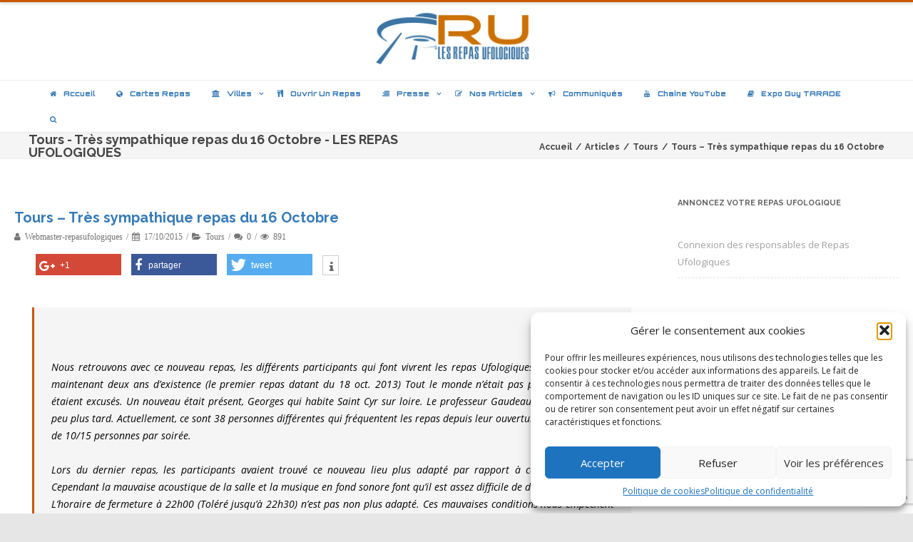

--- FILE ---
content_type: text/html; charset=UTF-8
request_url: https://lesrepasufologiques.org/tours-tres-sympathique-repas-du16-octobre/
body_size: 39712
content:

<!DOCTYPE html>
<html lang="fr-FR" id="kubio">
<head>

	<meta charset="UTF-8" />
	<meta name="viewport" content="width=device-width" />
	
	<link rel="profile" href="http://gmpg.org/xfn/11" />
	<link rel="pingback" href="https://lesrepasufologiques.org/xmlrpc.php" />
	
	<link href="https://lesrepasufologiques.org/wp-content/plugins/shariff-sharing/dep/shariff.complete.css" rel="stylesheet">
<meta name='robots' content='index, follow, max-image-preview:large, max-snippet:-1, max-video-preview:-1' />

	<!-- This site is optimized with the Yoast SEO plugin v26.8 - https://yoast.com/product/yoast-seo-wordpress/ -->
	<title>Tours - Très sympathique repas du 16 Octobre - LES REPAS UFOLOGIQUES</title>
	<meta name="description" content="Site de l&#039;association - Les Repas Ufologiques - SIRET : 530 646 918 00017 - APE : 9499Z" />
	<link rel="canonical" href="https://lesrepasufologiques.org/tours-tres-sympathique-repas-du16-octobre/" />
	<meta property="og:locale" content="fr_FR" />
	<meta property="og:type" content="article" />
	<meta property="og:title" content="Tours - Très sympathique repas du 16 Octobre - LES REPAS UFOLOGIQUES" />
	<meta property="og:description" content="Site de l&#039;association - Les Repas Ufologiques - SIRET : 530 646 918 00017 - APE : 9499Z" />
	<meta property="og:url" content="https://lesrepasufologiques.org/tours-tres-sympathique-repas-du16-octobre/" />
	<meta property="og:site_name" content="LES REPAS UFOLOGIQUES" />
	<meta property="article:publisher" content="https://www.facebook.com/LesRepasUfologiques" />
	<meta property="article:published_time" content="2015-10-17T14:01:26+00:00" />
	<meta property="og:image" content="https://scontent-cdg2-1.xx.fbcdn.net/hphotos-xtp1/t31.0-8/12069021_10206560020011695_1417263051252179046_o.jpg" />
	<meta name="author" content="webmaster-repasufologiques" />
	<meta name="twitter:card" content="summary_large_image" />
	<meta name="twitter:label1" content="Écrit par" />
	<meta name="twitter:data1" content="webmaster-repasufologiques" />
	<meta name="twitter:label2" content="Durée de lecture estimée" />
	<meta name="twitter:data2" content="2 minutes" />
	<script type="application/ld+json" class="yoast-schema-graph">{"@context":"https://schema.org","@graph":[{"@type":"Article","@id":"https://lesrepasufologiques.org/tours-tres-sympathique-repas-du16-octobre/#article","isPartOf":{"@id":"https://lesrepasufologiques.org/tours-tres-sympathique-repas-du16-octobre/"},"author":{"name":"webmaster-repasufologiques","@id":"https://lesrepasufologiques.org/#/schema/person/7fb2cb70e08ac7bd4c92f8d51417a377"},"headline":"Tours &#8211; Très sympathique repas du 16 Octobre","datePublished":"2015-10-17T14:01:26+00:00","mainEntityOfPage":{"@id":"https://lesrepasufologiques.org/tours-tres-sympathique-repas-du16-octobre/"},"wordCount":349,"commentCount":0,"publisher":{"@id":"https://lesrepasufologiques.org/#organization"},"image":{"@id":"https://lesrepasufologiques.org/tours-tres-sympathique-repas-du16-octobre/#primaryimage"},"thumbnailUrl":"https://scontent-cdg2-1.xx.fbcdn.net/hphotos-xtp1/t31.0-8/12069021_10206560020011695_1417263051252179046_o.jpg","articleSection":["Tours"],"inLanguage":"fr-FR","potentialAction":[{"@type":"CommentAction","name":"Comment","target":["https://lesrepasufologiques.org/tours-tres-sympathique-repas-du16-octobre/#respond"]}]},{"@type":"WebPage","@id":"https://lesrepasufologiques.org/tours-tres-sympathique-repas-du16-octobre/","url":"https://lesrepasufologiques.org/tours-tres-sympathique-repas-du16-octobre/","name":"Tours - Très sympathique repas du 16 Octobre - LES REPAS UFOLOGIQUES","isPartOf":{"@id":"https://lesrepasufologiques.org/#website"},"primaryImageOfPage":{"@id":"https://lesrepasufologiques.org/tours-tres-sympathique-repas-du16-octobre/#primaryimage"},"image":{"@id":"https://lesrepasufologiques.org/tours-tres-sympathique-repas-du16-octobre/#primaryimage"},"thumbnailUrl":"https://scontent-cdg2-1.xx.fbcdn.net/hphotos-xtp1/t31.0-8/12069021_10206560020011695_1417263051252179046_o.jpg","datePublished":"2015-10-17T14:01:26+00:00","description":"Site de l'association - Les Repas Ufologiques - SIRET : 530 646 918 00017 - APE : 9499Z","breadcrumb":{"@id":"https://lesrepasufologiques.org/tours-tres-sympathique-repas-du16-octobre/#breadcrumb"},"inLanguage":"fr-FR","potentialAction":[{"@type":"ReadAction","target":["https://lesrepasufologiques.org/tours-tres-sympathique-repas-du16-octobre/"]}]},{"@type":"ImageObject","inLanguage":"fr-FR","@id":"https://lesrepasufologiques.org/tours-tres-sympathique-repas-du16-octobre/#primaryimage","url":"https://scontent-cdg2-1.xx.fbcdn.net/hphotos-xtp1/t31.0-8/12069021_10206560020011695_1417263051252179046_o.jpg","contentUrl":"https://scontent-cdg2-1.xx.fbcdn.net/hphotos-xtp1/t31.0-8/12069021_10206560020011695_1417263051252179046_o.jpg"},{"@type":"BreadcrumbList","@id":"https://lesrepasufologiques.org/tours-tres-sympathique-repas-du16-octobre/#breadcrumb","itemListElement":[{"@type":"ListItem","position":1,"name":"Accueil","item":"https://lesrepasufologiques.org/"},{"@type":"ListItem","position":2,"name":"Tours &#8211; Très sympathique repas du 16 Octobre"}]},{"@type":"WebSite","@id":"https://lesrepasufologiques.org/#website","url":"https://lesrepasufologiques.org/","name":"LES REPAS UFOLOGIQUES","description":"Site de l&#039;association - Les Repas Ufologiques","publisher":{"@id":"https://lesrepasufologiques.org/#organization"},"potentialAction":[{"@type":"SearchAction","target":{"@type":"EntryPoint","urlTemplate":"https://lesrepasufologiques.org/?s={search_term_string}"},"query-input":{"@type":"PropertyValueSpecification","valueRequired":true,"valueName":"search_term_string"}}],"inLanguage":"fr-FR"},{"@type":"Organization","@id":"https://lesrepasufologiques.org/#organization","name":"Les Repas Ufologiques","url":"https://lesrepasufologiques.org/","logo":{"@type":"ImageObject","inLanguage":"fr-FR","@id":"https://lesrepasufologiques.org/#/schema/logo/image/","url":"https://lesrepasufologiques.org/wp-content/uploads/2018/04/dthumb.jpg","contentUrl":"https://lesrepasufologiques.org/wp-content/uploads/2018/04/dthumb.jpg","width":600,"height":500,"caption":"Les Repas Ufologiques"},"image":{"@id":"https://lesrepasufologiques.org/#/schema/logo/image/"},"sameAs":["https://www.facebook.com/LesRepasUfologiques"]},{"@type":"Person","@id":"https://lesrepasufologiques.org/#/schema/person/7fb2cb70e08ac7bd4c92f8d51417a377","name":"webmaster-repasufologiques","image":{"@type":"ImageObject","inLanguage":"fr-FR","@id":"https://lesrepasufologiques.org/#/schema/person/image/","url":"https://secure.gravatar.com/avatar/db93ae144a191fb97a1ffaf6fcf7fe096e10c3ff33952d2fbbb90e093ad816f2?s=96&d=mm&r=g","contentUrl":"https://secure.gravatar.com/avatar/db93ae144a191fb97a1ffaf6fcf7fe096e10c3ff33952d2fbbb90e093ad816f2?s=96&d=mm&r=g","caption":"webmaster-repasufologiques"},"url":"https://lesrepasufologiques.org/author/webmaster-repasufologiques/"}]}</script>
	<!-- / Yoast SEO plugin. -->


<link rel='dns-prefetch' href='//js.stripe.com' />
<link href='https://fonts.gstatic.com' crossorigin rel='preconnect' />
<link rel="alternate" type="application/rss+xml" title="LES REPAS UFOLOGIQUES &raquo; Flux" href="https://lesrepasufologiques.org/feed/" />
<link rel="alternate" type="application/rss+xml" title="LES REPAS UFOLOGIQUES &raquo; Flux des commentaires" href="https://lesrepasufologiques.org/comments/feed/" />
<link rel="alternate" type="application/rss+xml" title="LES REPAS UFOLOGIQUES &raquo; Tours &#8211; Très sympathique repas du 16 Octobre Flux des commentaires" href="https://lesrepasufologiques.org/tours-tres-sympathique-repas-du16-octobre/feed/" />
<link rel="alternate" title="oEmbed (JSON)" type="application/json+oembed" href="https://lesrepasufologiques.org/wp-json/oembed/1.0/embed?url=https%3A%2F%2Flesrepasufologiques.org%2Ftours-tres-sympathique-repas-du16-octobre%2F" />
<link rel="alternate" title="oEmbed (XML)" type="text/xml+oembed" href="https://lesrepasufologiques.org/wp-json/oembed/1.0/embed?url=https%3A%2F%2Flesrepasufologiques.org%2Ftours-tres-sympathique-repas-du16-octobre%2F&#038;format=xml" />
					<script>
						(function(){
							var docEL = document.documentElement;
							var style = docEL.style;
							if (!("backgroundAttachment" in style)) return false;
							var oldValue = style.backgroundAttachment;
							style.backgroundAttachment = "fixed";
							var isSupported = (style.backgroundAttachment === "fixed");
							style.backgroundAttachment = oldValue;

							if(navigator.userAgent.toLowerCase().indexOf('mac') !== -1 && navigator.maxTouchPoints){
								isSupported = false;
							}

							if(!isSupported){
								console.warn('Kubio - Browser does not support attachment fix');
								document.documentElement.classList.add('kubio-attachment-fixed-support-fallback');
							}
						})()
					</script>

						<!-- This site uses the Google Analytics by ExactMetrics plugin v8.9.0 - Using Analytics tracking - https://www.exactmetrics.com/ -->
							<script data-service="google-analytics" data-category="statistics" data-cmplz-src="//www.googletagmanager.com/gtag/js?id=G-1765ZWJ0YT"  data-cfasync="false" data-wpfc-render="false" type="text/plain" async></script>
			<script data-cfasync="false" data-wpfc-render="false" type="text/javascript">
				var em_version = '8.9.0';
				var em_track_user = true;
				var em_no_track_reason = '';
								var ExactMetricsDefaultLocations = {"page_location":"https:\/\/lesrepasufologiques.org\/tours-tres-sympathique-repas-du16-octobre\/"};
								if ( typeof ExactMetricsPrivacyGuardFilter === 'function' ) {
					var ExactMetricsLocations = (typeof ExactMetricsExcludeQuery === 'object') ? ExactMetricsPrivacyGuardFilter( ExactMetricsExcludeQuery ) : ExactMetricsPrivacyGuardFilter( ExactMetricsDefaultLocations );
				} else {
					var ExactMetricsLocations = (typeof ExactMetricsExcludeQuery === 'object') ? ExactMetricsExcludeQuery : ExactMetricsDefaultLocations;
				}

								var disableStrs = [
										'ga-disable-G-1765ZWJ0YT',
									];

				/* Function to detect opted out users */
				function __gtagTrackerIsOptedOut() {
					for (var index = 0; index < disableStrs.length; index++) {
						if (document.cookie.indexOf(disableStrs[index] + '=true') > -1) {
							return true;
						}
					}

					return false;
				}

				/* Disable tracking if the opt-out cookie exists. */
				if (__gtagTrackerIsOptedOut()) {
					for (var index = 0; index < disableStrs.length; index++) {
						window[disableStrs[index]] = true;
					}
				}

				/* Opt-out function */
				function __gtagTrackerOptout() {
					for (var index = 0; index < disableStrs.length; index++) {
						document.cookie = disableStrs[index] + '=true; expires=Thu, 31 Dec 2099 23:59:59 UTC; path=/';
						window[disableStrs[index]] = true;
					}
				}

				if ('undefined' === typeof gaOptout) {
					function gaOptout() {
						__gtagTrackerOptout();
					}
				}
								window.dataLayer = window.dataLayer || [];

				window.ExactMetricsDualTracker = {
					helpers: {},
					trackers: {},
				};
				if (em_track_user) {
					function __gtagDataLayer() {
						dataLayer.push(arguments);
					}

					function __gtagTracker(type, name, parameters) {
						if (!parameters) {
							parameters = {};
						}

						if (parameters.send_to) {
							__gtagDataLayer.apply(null, arguments);
							return;
						}

						if (type === 'event') {
														parameters.send_to = exactmetrics_frontend.v4_id;
							var hookName = name;
							if (typeof parameters['event_category'] !== 'undefined') {
								hookName = parameters['event_category'] + ':' + name;
							}

							if (typeof ExactMetricsDualTracker.trackers[hookName] !== 'undefined') {
								ExactMetricsDualTracker.trackers[hookName](parameters);
							} else {
								__gtagDataLayer('event', name, parameters);
							}
							
						} else {
							__gtagDataLayer.apply(null, arguments);
						}
					}

					__gtagTracker('js', new Date());
					__gtagTracker('set', {
						'developer_id.dNDMyYj': true,
											});
					if ( ExactMetricsLocations.page_location ) {
						__gtagTracker('set', ExactMetricsLocations);
					}
										__gtagTracker('config', 'G-1765ZWJ0YT', {"forceSSL":"true"} );
										window.gtag = __gtagTracker;										(function () {
						/* https://developers.google.com/analytics/devguides/collection/analyticsjs/ */
						/* ga and __gaTracker compatibility shim. */
						var noopfn = function () {
							return null;
						};
						var newtracker = function () {
							return new Tracker();
						};
						var Tracker = function () {
							return null;
						};
						var p = Tracker.prototype;
						p.get = noopfn;
						p.set = noopfn;
						p.send = function () {
							var args = Array.prototype.slice.call(arguments);
							args.unshift('send');
							__gaTracker.apply(null, args);
						};
						var __gaTracker = function () {
							var len = arguments.length;
							if (len === 0) {
								return;
							}
							var f = arguments[len - 1];
							if (typeof f !== 'object' || f === null || typeof f.hitCallback !== 'function') {
								if ('send' === arguments[0]) {
									var hitConverted, hitObject = false, action;
									if ('event' === arguments[1]) {
										if ('undefined' !== typeof arguments[3]) {
											hitObject = {
												'eventAction': arguments[3],
												'eventCategory': arguments[2],
												'eventLabel': arguments[4],
												'value': arguments[5] ? arguments[5] : 1,
											}
										}
									}
									if ('pageview' === arguments[1]) {
										if ('undefined' !== typeof arguments[2]) {
											hitObject = {
												'eventAction': 'page_view',
												'page_path': arguments[2],
											}
										}
									}
									if (typeof arguments[2] === 'object') {
										hitObject = arguments[2];
									}
									if (typeof arguments[5] === 'object') {
										Object.assign(hitObject, arguments[5]);
									}
									if ('undefined' !== typeof arguments[1].hitType) {
										hitObject = arguments[1];
										if ('pageview' === hitObject.hitType) {
											hitObject.eventAction = 'page_view';
										}
									}
									if (hitObject) {
										action = 'timing' === arguments[1].hitType ? 'timing_complete' : hitObject.eventAction;
										hitConverted = mapArgs(hitObject);
										__gtagTracker('event', action, hitConverted);
									}
								}
								return;
							}

							function mapArgs(args) {
								var arg, hit = {};
								var gaMap = {
									'eventCategory': 'event_category',
									'eventAction': 'event_action',
									'eventLabel': 'event_label',
									'eventValue': 'event_value',
									'nonInteraction': 'non_interaction',
									'timingCategory': 'event_category',
									'timingVar': 'name',
									'timingValue': 'value',
									'timingLabel': 'event_label',
									'page': 'page_path',
									'location': 'page_location',
									'title': 'page_title',
									'referrer' : 'page_referrer',
								};
								for (arg in args) {
																		if (!(!args.hasOwnProperty(arg) || !gaMap.hasOwnProperty(arg))) {
										hit[gaMap[arg]] = args[arg];
									} else {
										hit[arg] = args[arg];
									}
								}
								return hit;
							}

							try {
								f.hitCallback();
							} catch (ex) {
							}
						};
						__gaTracker.create = newtracker;
						__gaTracker.getByName = newtracker;
						__gaTracker.getAll = function () {
							return [];
						};
						__gaTracker.remove = noopfn;
						__gaTracker.loaded = true;
						window['__gaTracker'] = __gaTracker;
					})();
									} else {
										console.log("");
					(function () {
						function __gtagTracker() {
							return null;
						}

						window['__gtagTracker'] = __gtagTracker;
						window['gtag'] = __gtagTracker;
					})();
									}
			</script>
			
							<!-- / Google Analytics by ExactMetrics -->
		<link rel='stylesheet' id='ai1ec_style-css' href='//lesrepasufologiques.org/wp-content/plugins/all-in-one-event-calendar/public/themes-ai1ec/vortex/css/ai1ec_parsed_css.css?ver=3.0.0' type='text/css' media='all' />
<link rel='stylesheet' id='layerslider-css' href='https://lesrepasufologiques.org/wp-content/plugins/LayerSlider/static/layerslider/css/layerslider.css?ver=6.9.2' type='text/css' media='all' />
<link rel='stylesheet' id='sby_styles-css' href='https://lesrepasufologiques.org/wp-content/plugins/feeds-for-youtube/css/sb-youtube-free.min.css?ver=2.4.0' type='text/css' media='all' />
<style id='wp-emoji-styles-inline-css' type='text/css'>

	img.wp-smiley, img.emoji {
		display: inline !important;
		border: none !important;
		box-shadow: none !important;
		height: 1em !important;
		width: 1em !important;
		margin: 0 0.07em !important;
		vertical-align: -0.1em !important;
		background: none !important;
		padding: 0 !important;
	}
/*# sourceURL=wp-emoji-styles-inline-css */
</style>
<link rel='stylesheet' id='wp-block-library-css' href='https://lesrepasufologiques.org/wp-includes/css/dist/block-library/style.min.css?ver=6.9' type='text/css' media='all' />
<style id='global-styles-inline-css' type='text/css'>
:root{--wp--preset--aspect-ratio--square: 1;--wp--preset--aspect-ratio--4-3: 4/3;--wp--preset--aspect-ratio--3-4: 3/4;--wp--preset--aspect-ratio--3-2: 3/2;--wp--preset--aspect-ratio--2-3: 2/3;--wp--preset--aspect-ratio--16-9: 16/9;--wp--preset--aspect-ratio--9-16: 9/16;--wp--preset--color--black: #000000;--wp--preset--color--cyan-bluish-gray: #abb8c3;--wp--preset--color--white: #ffffff;--wp--preset--color--pale-pink: #f78da7;--wp--preset--color--vivid-red: #cf2e2e;--wp--preset--color--luminous-vivid-orange: #ff6900;--wp--preset--color--luminous-vivid-amber: #fcb900;--wp--preset--color--light-green-cyan: #7bdcb5;--wp--preset--color--vivid-green-cyan: #00d084;--wp--preset--color--pale-cyan-blue: #8ed1fc;--wp--preset--color--vivid-cyan-blue: #0693e3;--wp--preset--color--vivid-purple: #9b51e0;--wp--preset--color--kubio-color-1: rgba(var(--kubio-color-1), 1);--wp--preset--color--kubio-color-2: rgba(var(--kubio-color-2), 1);--wp--preset--color--kubio-color-3: rgba(var(--kubio-color-3), 1);--wp--preset--color--kubio-color-4: rgba(var(--kubio-color-4), 1);--wp--preset--color--kubio-color-5: rgba(var(--kubio-color-5), 1);--wp--preset--color--kubio-color-6: rgba(var(--kubio-color-6), 1);--wp--preset--gradient--vivid-cyan-blue-to-vivid-purple: linear-gradient(135deg,rgb(6,147,227) 0%,rgb(155,81,224) 100%);--wp--preset--gradient--light-green-cyan-to-vivid-green-cyan: linear-gradient(135deg,rgb(122,220,180) 0%,rgb(0,208,130) 100%);--wp--preset--gradient--luminous-vivid-amber-to-luminous-vivid-orange: linear-gradient(135deg,rgb(252,185,0) 0%,rgb(255,105,0) 100%);--wp--preset--gradient--luminous-vivid-orange-to-vivid-red: linear-gradient(135deg,rgb(255,105,0) 0%,rgb(207,46,46) 100%);--wp--preset--gradient--very-light-gray-to-cyan-bluish-gray: linear-gradient(135deg,rgb(238,238,238) 0%,rgb(169,184,195) 100%);--wp--preset--gradient--cool-to-warm-spectrum: linear-gradient(135deg,rgb(74,234,220) 0%,rgb(151,120,209) 20%,rgb(207,42,186) 40%,rgb(238,44,130) 60%,rgb(251,105,98) 80%,rgb(254,248,76) 100%);--wp--preset--gradient--blush-light-purple: linear-gradient(135deg,rgb(255,206,236) 0%,rgb(152,150,240) 100%);--wp--preset--gradient--blush-bordeaux: linear-gradient(135deg,rgb(254,205,165) 0%,rgb(254,45,45) 50%,rgb(107,0,62) 100%);--wp--preset--gradient--luminous-dusk: linear-gradient(135deg,rgb(255,203,112) 0%,rgb(199,81,192) 50%,rgb(65,88,208) 100%);--wp--preset--gradient--pale-ocean: linear-gradient(135deg,rgb(255,245,203) 0%,rgb(182,227,212) 50%,rgb(51,167,181) 100%);--wp--preset--gradient--electric-grass: linear-gradient(135deg,rgb(202,248,128) 0%,rgb(113,206,126) 100%);--wp--preset--gradient--midnight: linear-gradient(135deg,rgb(2,3,129) 0%,rgb(40,116,252) 100%);--wp--preset--font-size--small: 13px;--wp--preset--font-size--medium: 20px;--wp--preset--font-size--large: 36px;--wp--preset--font-size--x-large: 42px;--wp--preset--spacing--20: 0.44rem;--wp--preset--spacing--30: 0.67rem;--wp--preset--spacing--40: 1rem;--wp--preset--spacing--50: 1.5rem;--wp--preset--spacing--60: 2.25rem;--wp--preset--spacing--70: 3.38rem;--wp--preset--spacing--80: 5.06rem;--wp--preset--shadow--natural: 6px 6px 9px rgba(0, 0, 0, 0.2);--wp--preset--shadow--deep: 12px 12px 50px rgba(0, 0, 0, 0.4);--wp--preset--shadow--sharp: 6px 6px 0px rgba(0, 0, 0, 0.2);--wp--preset--shadow--outlined: 6px 6px 0px -3px rgb(255, 255, 255), 6px 6px rgb(0, 0, 0);--wp--preset--shadow--crisp: 6px 6px 0px rgb(0, 0, 0);}:where(.is-layout-flex){gap: 0.5em;}:where(.is-layout-grid){gap: 0.5em;}body .is-layout-flex{display: flex;}.is-layout-flex{flex-wrap: wrap;align-items: center;}.is-layout-flex > :is(*, div){margin: 0;}body .is-layout-grid{display: grid;}.is-layout-grid > :is(*, div){margin: 0;}:where(.wp-block-columns.is-layout-flex){gap: 2em;}:where(.wp-block-columns.is-layout-grid){gap: 2em;}:where(.wp-block-post-template.is-layout-flex){gap: 1.25em;}:where(.wp-block-post-template.is-layout-grid){gap: 1.25em;}.has-black-color{color: var(--wp--preset--color--black) !important;}.has-cyan-bluish-gray-color{color: var(--wp--preset--color--cyan-bluish-gray) !important;}.has-white-color{color: var(--wp--preset--color--white) !important;}.has-pale-pink-color{color: var(--wp--preset--color--pale-pink) !important;}.has-vivid-red-color{color: var(--wp--preset--color--vivid-red) !important;}.has-luminous-vivid-orange-color{color: var(--wp--preset--color--luminous-vivid-orange) !important;}.has-luminous-vivid-amber-color{color: var(--wp--preset--color--luminous-vivid-amber) !important;}.has-light-green-cyan-color{color: var(--wp--preset--color--light-green-cyan) !important;}.has-vivid-green-cyan-color{color: var(--wp--preset--color--vivid-green-cyan) !important;}.has-pale-cyan-blue-color{color: var(--wp--preset--color--pale-cyan-blue) !important;}.has-vivid-cyan-blue-color{color: var(--wp--preset--color--vivid-cyan-blue) !important;}.has-vivid-purple-color{color: var(--wp--preset--color--vivid-purple) !important;}.has-kubio-color-1-color{color: var(--wp--preset--color--kubio-color-1) !important;}.has-kubio-color-2-color{color: var(--wp--preset--color--kubio-color-2) !important;}.has-kubio-color-3-color{color: var(--wp--preset--color--kubio-color-3) !important;}.has-kubio-color-4-color{color: var(--wp--preset--color--kubio-color-4) !important;}.has-kubio-color-5-color{color: var(--wp--preset--color--kubio-color-5) !important;}.has-kubio-color-6-color{color: var(--wp--preset--color--kubio-color-6) !important;}.has-black-background-color{background-color: var(--wp--preset--color--black) !important;}.has-cyan-bluish-gray-background-color{background-color: var(--wp--preset--color--cyan-bluish-gray) !important;}.has-white-background-color{background-color: var(--wp--preset--color--white) !important;}.has-pale-pink-background-color{background-color: var(--wp--preset--color--pale-pink) !important;}.has-vivid-red-background-color{background-color: var(--wp--preset--color--vivid-red) !important;}.has-luminous-vivid-orange-background-color{background-color: var(--wp--preset--color--luminous-vivid-orange) !important;}.has-luminous-vivid-amber-background-color{background-color: var(--wp--preset--color--luminous-vivid-amber) !important;}.has-light-green-cyan-background-color{background-color: var(--wp--preset--color--light-green-cyan) !important;}.has-vivid-green-cyan-background-color{background-color: var(--wp--preset--color--vivid-green-cyan) !important;}.has-pale-cyan-blue-background-color{background-color: var(--wp--preset--color--pale-cyan-blue) !important;}.has-vivid-cyan-blue-background-color{background-color: var(--wp--preset--color--vivid-cyan-blue) !important;}.has-vivid-purple-background-color{background-color: var(--wp--preset--color--vivid-purple) !important;}.has-kubio-color-1-background-color{background-color: var(--wp--preset--color--kubio-color-1) !important;}.has-kubio-color-2-background-color{background-color: var(--wp--preset--color--kubio-color-2) !important;}.has-kubio-color-3-background-color{background-color: var(--wp--preset--color--kubio-color-3) !important;}.has-kubio-color-4-background-color{background-color: var(--wp--preset--color--kubio-color-4) !important;}.has-kubio-color-5-background-color{background-color: var(--wp--preset--color--kubio-color-5) !important;}.has-kubio-color-6-background-color{background-color: var(--wp--preset--color--kubio-color-6) !important;}.has-black-border-color{border-color: var(--wp--preset--color--black) !important;}.has-cyan-bluish-gray-border-color{border-color: var(--wp--preset--color--cyan-bluish-gray) !important;}.has-white-border-color{border-color: var(--wp--preset--color--white) !important;}.has-pale-pink-border-color{border-color: var(--wp--preset--color--pale-pink) !important;}.has-vivid-red-border-color{border-color: var(--wp--preset--color--vivid-red) !important;}.has-luminous-vivid-orange-border-color{border-color: var(--wp--preset--color--luminous-vivid-orange) !important;}.has-luminous-vivid-amber-border-color{border-color: var(--wp--preset--color--luminous-vivid-amber) !important;}.has-light-green-cyan-border-color{border-color: var(--wp--preset--color--light-green-cyan) !important;}.has-vivid-green-cyan-border-color{border-color: var(--wp--preset--color--vivid-green-cyan) !important;}.has-pale-cyan-blue-border-color{border-color: var(--wp--preset--color--pale-cyan-blue) !important;}.has-vivid-cyan-blue-border-color{border-color: var(--wp--preset--color--vivid-cyan-blue) !important;}.has-vivid-purple-border-color{border-color: var(--wp--preset--color--vivid-purple) !important;}.has-kubio-color-1-border-color{border-color: var(--wp--preset--color--kubio-color-1) !important;}.has-kubio-color-2-border-color{border-color: var(--wp--preset--color--kubio-color-2) !important;}.has-kubio-color-3-border-color{border-color: var(--wp--preset--color--kubio-color-3) !important;}.has-kubio-color-4-border-color{border-color: var(--wp--preset--color--kubio-color-4) !important;}.has-kubio-color-5-border-color{border-color: var(--wp--preset--color--kubio-color-5) !important;}.has-kubio-color-6-border-color{border-color: var(--wp--preset--color--kubio-color-6) !important;}.has-vivid-cyan-blue-to-vivid-purple-gradient-background{background: var(--wp--preset--gradient--vivid-cyan-blue-to-vivid-purple) !important;}.has-light-green-cyan-to-vivid-green-cyan-gradient-background{background: var(--wp--preset--gradient--light-green-cyan-to-vivid-green-cyan) !important;}.has-luminous-vivid-amber-to-luminous-vivid-orange-gradient-background{background: var(--wp--preset--gradient--luminous-vivid-amber-to-luminous-vivid-orange) !important;}.has-luminous-vivid-orange-to-vivid-red-gradient-background{background: var(--wp--preset--gradient--luminous-vivid-orange-to-vivid-red) !important;}.has-very-light-gray-to-cyan-bluish-gray-gradient-background{background: var(--wp--preset--gradient--very-light-gray-to-cyan-bluish-gray) !important;}.has-cool-to-warm-spectrum-gradient-background{background: var(--wp--preset--gradient--cool-to-warm-spectrum) !important;}.has-blush-light-purple-gradient-background{background: var(--wp--preset--gradient--blush-light-purple) !important;}.has-blush-bordeaux-gradient-background{background: var(--wp--preset--gradient--blush-bordeaux) !important;}.has-luminous-dusk-gradient-background{background: var(--wp--preset--gradient--luminous-dusk) !important;}.has-pale-ocean-gradient-background{background: var(--wp--preset--gradient--pale-ocean) !important;}.has-electric-grass-gradient-background{background: var(--wp--preset--gradient--electric-grass) !important;}.has-midnight-gradient-background{background: var(--wp--preset--gradient--midnight) !important;}.has-small-font-size{font-size: var(--wp--preset--font-size--small) !important;}.has-medium-font-size{font-size: var(--wp--preset--font-size--medium) !important;}.has-large-font-size{font-size: var(--wp--preset--font-size--large) !important;}.has-x-large-font-size{font-size: var(--wp--preset--font-size--x-large) !important;}
/*# sourceURL=global-styles-inline-css */
</style>

<style id='classic-theme-styles-inline-css' type='text/css'>
/*! This file is auto-generated */
.wp-block-button__link{color:#fff;background-color:#32373c;border-radius:9999px;box-shadow:none;text-decoration:none;padding:calc(.667em + 2px) calc(1.333em + 2px);font-size:1.125em}.wp-block-file__button{background:#32373c;color:#fff;text-decoration:none}
/*# sourceURL=/wp-includes/css/classic-themes.min.css */
</style>
<link rel='stylesheet' id='contact-form-7-css' href='https://lesrepasufologiques.org/wp-content/plugins/contact-form-7/includes/css/styles.css?ver=6.1.3' type='text/css' media='all' />
<link rel='stylesheet' id='wpedon-css' href='https://lesrepasufologiques.org/wp-content/plugins/easy-paypal-donation/assets/css/wpedon.css?ver=1.5.1' type='text/css' media='all' />
<link rel='stylesheet' id='hello-asso-css' href='https://lesrepasufologiques.org/wp-content/plugins/helloasso/public/css/hello-asso-public.css?ver=1.1.22' type='text/css' media='all' />
<link rel='stylesheet' id='kubio-local-google-fonts-css' href='https://lesrepasufologiques.org?action=kubio_get_google_font_css&#038;key=0b049d7031b2f0b71f4903eca9736802&#038;ver=0b049d7031b2f0b71f4903eca9736802' type='text/css' media='all' />
<link rel='stylesheet' id='kubio-block-library-css' href='https://lesrepasufologiques.org/wp-content/plugins/kubio/build/block-library/style.css?ver=1764713770' type='text/css' media='all' />
<style id='kubio-block-library-inline-css' type='text/css'>
.kubio-shape-circles{background-image:url('https://lesrepasufologiques.org/wp-content/plugins/kubio/lib/shapes/header-shapes/circles.png')}.kubio-shape-10degree-stripes{background-image:url('https://lesrepasufologiques.org/wp-content/plugins/kubio/lib/shapes/header-shapes/10degree-stripes.png')}.kubio-shape-rounded-squares-blue{background-image:url('https://lesrepasufologiques.org/wp-content/plugins/kubio/lib/shapes/header-shapes/rounded-squares-blue.png')}.kubio-shape-many-rounded-squares-blue{background-image:url('https://lesrepasufologiques.org/wp-content/plugins/kubio/lib/shapes/header-shapes/many-rounded-squares-blue.png')}.kubio-shape-two-circles{background-image:url('https://lesrepasufologiques.org/wp-content/plugins/kubio/lib/shapes/header-shapes/two-circles.png')}.kubio-shape-circles-2{background-image:url('https://lesrepasufologiques.org/wp-content/plugins/kubio/lib/shapes/header-shapes/circles-2.png')}.kubio-shape-circles-3{background-image:url('https://lesrepasufologiques.org/wp-content/plugins/kubio/lib/shapes/header-shapes/circles-3.png')}.kubio-shape-circles-gradient{background-image:url('https://lesrepasufologiques.org/wp-content/plugins/kubio/lib/shapes/header-shapes/circles-gradient.png')}.kubio-shape-circles-white-gradient{background-image:url('https://lesrepasufologiques.org/wp-content/plugins/kubio/lib/shapes/header-shapes/circles-white-gradient.png')}.kubio-shape-waves{background-image:url('https://lesrepasufologiques.org/wp-content/plugins/kubio/lib/shapes/header-shapes/waves.png')}.kubio-shape-waves-inverted{background-image:url('https://lesrepasufologiques.org/wp-content/plugins/kubio/lib/shapes/header-shapes/waves-inverted.png')}.kubio-shape-dots{background-image:url('https://lesrepasufologiques.org/wp-content/plugins/kubio/lib/shapes/header-shapes/dots.png')}.kubio-shape-left-tilted-lines{background-image:url('https://lesrepasufologiques.org/wp-content/plugins/kubio/lib/shapes/header-shapes/left-tilted-lines.png')}.kubio-shape-right-tilted-lines{background-image:url('https://lesrepasufologiques.org/wp-content/plugins/kubio/lib/shapes/header-shapes/right-tilted-lines.png')}.kubio-shape-right-tilted-strips{background-image:url('https://lesrepasufologiques.org/wp-content/plugins/kubio/lib/shapes/header-shapes/right-tilted-strips.png')}.kubio-shape-doodle{background-image:url('https://lesrepasufologiques.org/wp-content/plugins/kubio/lib/shapes/header-shapes/doodle.png')}.kubio-shape-falling-stars{background-image:url('https://lesrepasufologiques.org/wp-content/plugins/kubio/lib/shapes/header-shapes/falling-stars.png')}.kubio-shape-grain{background-image:url('https://lesrepasufologiques.org/wp-content/plugins/kubio/lib/shapes/header-shapes/grain.png')}.kubio-shape-poly1{background-image:url('https://lesrepasufologiques.org/wp-content/plugins/kubio/lib/shapes/header-shapes/poly1.png')}.kubio-shape-poly2{background-image:url('https://lesrepasufologiques.org/wp-content/plugins/kubio/lib/shapes/header-shapes/poly2.png')}.kubio-shape-wavy-lines{background-image:url('https://lesrepasufologiques.org/wp-content/plugins/kubio/lib/shapes/header-shapes/wavy-lines.png')}

:root { --kubio-color-1:3,169,244;--kubio-color-2:247,144,7;--kubio-color-3:0,191,135;--kubio-color-4:102,50,255;--kubio-color-5:255,255,255;--kubio-color-6:30,30,30;--kubio-color-1-variant-1:165,219,243;--kubio-color-1-variant-2:84,194,243;--kubio-color-1-variant-3:3,169,244;--kubio-color-1-variant-4:1,110,158;--kubio-color-1-variant-5:1,51,73;--kubio-color-2-variant-1:246,214,171;--kubio-color-2-variant-2:246,179,89;--kubio-color-2-variant-3:247,144,7;--kubio-color-2-variant-4:161,94,4;--kubio-color-2-variant-5:76,44,2;--kubio-color-3-variant-1:127,190,172;--kubio-color-3-variant-2:63,190,153;--kubio-color-3-variant-3:0,191,135;--kubio-color-3-variant-4:0,105,74;--kubio-color-3-variant-5:0,20,14;--kubio-color-4-variant-1:228,220,255;--kubio-color-4-variant-2:165,135,255;--kubio-color-4-variant-3:102,50,255;--kubio-color-4-variant-4:67,33,169;--kubio-color-4-variant-5:33,16,84;--kubio-color-5-variant-1:255,255,255;--kubio-color-5-variant-2:204,204,204;--kubio-color-5-variant-3:153,153,153;--kubio-color-5-variant-4:101,101,101;--kubio-color-5-variant-5:50,50,50;--kubio-color-6-variant-1:233,233,233;--kubio-color-6-variant-2:182,182,182;--kubio-color-6-variant-3:131,131,131;--kubio-color-6-variant-4:80,80,80;--kubio-color-6-variant-5:30,30,30 } .has-kubio-color-1-color{color:rgb(var(--kubio-color-1))} .has-kubio-color-1-background-color{background-color:rgb(var(--kubio-color-1))} [data-kubio] .has-kubio-color-1-color{color:rgb(var(--kubio-color-1))} [data-kubio] .has-kubio-color-1-background-color{background-color:rgb(var(--kubio-color-1))} .has-kubio-color-2-color{color:rgb(var(--kubio-color-2))} .has-kubio-color-2-background-color{background-color:rgb(var(--kubio-color-2))} [data-kubio] .has-kubio-color-2-color{color:rgb(var(--kubio-color-2))} [data-kubio] .has-kubio-color-2-background-color{background-color:rgb(var(--kubio-color-2))} .has-kubio-color-3-color{color:rgb(var(--kubio-color-3))} .has-kubio-color-3-background-color{background-color:rgb(var(--kubio-color-3))} [data-kubio] .has-kubio-color-3-color{color:rgb(var(--kubio-color-3))} [data-kubio] .has-kubio-color-3-background-color{background-color:rgb(var(--kubio-color-3))} .has-kubio-color-4-color{color:rgb(var(--kubio-color-4))} .has-kubio-color-4-background-color{background-color:rgb(var(--kubio-color-4))} [data-kubio] .has-kubio-color-4-color{color:rgb(var(--kubio-color-4))} [data-kubio] .has-kubio-color-4-background-color{background-color:rgb(var(--kubio-color-4))} .has-kubio-color-5-color{color:rgb(var(--kubio-color-5))} .has-kubio-color-5-background-color{background-color:rgb(var(--kubio-color-5))} [data-kubio] .has-kubio-color-5-color{color:rgb(var(--kubio-color-5))} [data-kubio] .has-kubio-color-5-background-color{background-color:rgb(var(--kubio-color-5))} .has-kubio-color-6-color{color:rgb(var(--kubio-color-6))} .has-kubio-color-6-background-color{background-color:rgb(var(--kubio-color-6))} [data-kubio] .has-kubio-color-6-color{color:rgb(var(--kubio-color-6))} [data-kubio] .has-kubio-color-6-background-color{background-color:rgb(var(--kubio-color-6))}



.h-y-container > *:not(:last-child),.h-x-container-inner > *{margin-bottom:20px;}.h-x-container-inner,.h-column__content > .h-x-container > *:last-child,.h-y-container > .kubio-block-inserter{margin-bottom:-20px;}.h-x-container-inner{margin-left:-10px;margin-right:-10px;}.h-x-container-inner > *{padding-left:10px;padding-right:10px;}[data-kubio] a:not([class*=wp-block-button]),.with-kubio-global-style a:not([class*=wp-block-button]),a:not([class*=wp-block-button])[data-kubio],.wp-block-woocommerce-mini-cart-contents a:not([class*=wp-block-button]){font-family:Open Sans,Helvetica, Arial, Sans-Serif, serif;font-weight:400;font-size:1em;line-height:1.5;text-decoration:none;color:rgba(var(--kubio-color-1),1);}[data-kubio] a:not([class*=wp-block-button]):hover,.with-kubio-global-style a:not([class*=wp-block-button]):hover,a:not([class*=wp-block-button])[data-kubio]:hover,.wp-block-woocommerce-mini-cart-contents a:not([class*=wp-block-button]):hover{color:rgba(var(--kubio-color-1-variant-4),1);}[data-kubio] h1,.with-kubio-global-style h1,h1[data-kubio],.wp-block-woocommerce-mini-cart-contents h1{font-family:Open Sans,Helvetica, Arial, Sans-Serif, serif;font-weight:300;font-size:3.375em;line-height:1.26;text-transform:none;color:rgba(var(--kubio-color-6),1);}[data-kubio] h2,.with-kubio-global-style h2,h2[data-kubio],.wp-block-woocommerce-mini-cart-contents h2{font-family:Open Sans,Helvetica, Arial, Sans-Serif, serif;font-weight:300;font-size:2.625em;line-height:1.143;text-transform:none;color:rgba(var(--kubio-color-6),1);}[data-kubio] h3,.with-kubio-global-style h3,h3[data-kubio],.wp-block-woocommerce-mini-cart-contents h3{font-family:Open Sans,Helvetica, Arial, Sans-Serif, serif;font-weight:300;font-size:2.25em;line-height:1.25;text-transform:none;color:rgba(var(--kubio-color-6),1);}[data-kubio] h4,.with-kubio-global-style h4,h4[data-kubio],.wp-block-woocommerce-mini-cart-contents h4{font-family:Open Sans,Helvetica, Arial, Sans-Serif, serif;font-weight:600;font-size:1.25em;line-height:1.6;text-transform:none;color:rgba(var(--kubio-color-6),1);}[data-kubio] h5,.with-kubio-global-style h5,h5[data-kubio],.wp-block-woocommerce-mini-cart-contents h5{font-family:Open Sans,Helvetica, Arial, Sans-Serif, serif;font-weight:600;font-size:1.125em;line-height:1.55;text-transform:none;color:#000000;}[data-kubio] h6,.with-kubio-global-style h6,h6[data-kubio],.wp-block-woocommerce-mini-cart-contents h6{font-family:Open Sans,Helvetica, Arial, Sans-Serif, serif;font-weight:600;font-size:1em;line-height:1.6;letter-spacing:1px;text-transform:uppercase;color:rgba(var(--kubio-color-6),1);}[data-kubio],.with-kubio-global-style,[data-kubio] p,.with-kubio-global-style p,p[data-kubio],.wp-block-woocommerce-mini-cart-contents{font-family:Open Sans,Helvetica, Arial, Sans-Serif, serif;font-weight:400;font-size:16px;line-height:1.6;text-transform:none;color:rgba(var(--kubio-color-6-variant-4),1);}[data-kubio] .h-lead,.with-kubio-global-style .h-lead,.h-lead[data-kubio]{font-family:Open Sans,Helvetica, Arial, Sans-Serif, serif;font-weight:300;font-size:1.25em;line-height:1.5;text-transform:none;color:rgba(var(--kubio-color-6-variant-4),1);}div.h-section-global-spacing{padding-top:90px;padding-bottom:90px;}.h-global-transition,.h-global-transition-all,.h-global-transition-all *{transition-duration:1s;}[data-kubio] input[type='color'],[data-kubio] input[type='date'],[data-kubio] input[type='datetime'],[data-kubio] input[type='datetime-local'],[data-kubio] input[type='email'],[data-kubio] input[type='month'],[data-kubio] input[type='number'],[data-kubio] input[type='password'],[data-kubio] input[type='search'],[data-kubio] input[type='tel'],[data-kubio] input[type='text'],[data-kubio] input[type='url'],[data-kubio] input[type='week'],[data-kubio] input[type='time'],[data-kubio] input:not([type]),[data-kubio] textarea,[data-kubio] select{font-family:Open Sans,Helvetica, Arial, Sans-Serif, serif;font-weight:400;font-size:16px;line-height:1.6;text-transform:none;background-color:rgba(var(--kubio-color-5),1);border-top-color:rgba(var(--kubio-color-5-variant-2),1);border-top-width:1px;border-top-style:solid;border-right-color:rgba(var(--kubio-color-5-variant-2),1);border-right-width:1px;border-right-style:solid;border-bottom-color:rgba(var(--kubio-color-5-variant-2),1);border-bottom-width:1px;border-bottom-style:solid;border-left-color:rgba(var(--kubio-color-5-variant-2),1);border-left-width:1px;border-left-style:solid;border-top-left-radius:4px;border-top-right-radius:4px;border-bottom-left-radius:4px;border-bottom-right-radius:4px;padding-top:4px;padding-bottom:4px;padding-left:10px;padding-right:10px;margin-bottom:10px;}[data-kubio] input[type='color']:hover,[data-kubio] input[type='date']:hover,[data-kubio] input[type='datetime']:hover,[data-kubio] input[type='datetime-local']:hover,[data-kubio] input[type='email']:hover,[data-kubio] input[type='month']:hover,[data-kubio] input[type='number']:hover,[data-kubio] input[type='password']:hover,[data-kubio] input[type='search']:hover,[data-kubio] input[type='tel']:hover,[data-kubio] input[type='text']:hover,[data-kubio] input[type='url']:hover,[data-kubio] input[type='week']:hover,[data-kubio] input[type='time']:hover,[data-kubio] input:not([type]):hover,[data-kubio] textarea:hover,[data-kubio] select:hover{color:rgba(var(--kubio-color-6),1);border-top-color:rgba(var(--kubio-color-6-variant-1),1);border-right-color:rgba(var(--kubio-color-6-variant-1),1);border-bottom-color:rgba(var(--kubio-color-6-variant-1),1);border-left-color:rgba(var(--kubio-color-6-variant-1),1);}[data-kubio] input[type='color']:focus,[data-kubio] input[type='date']:focus,[data-kubio] input[type='datetime']:focus,[data-kubio] input[type='datetime-local']:focus,[data-kubio] input[type='email']:focus,[data-kubio] input[type='month']:focus,[data-kubio] input[type='number']:focus,[data-kubio] input[type='password']:focus,[data-kubio] input[type='search']:focus,[data-kubio] input[type='tel']:focus,[data-kubio] input[type='text']:focus,[data-kubio] input[type='url']:focus,[data-kubio] input[type='week']:focus,[data-kubio] input[type='time']:focus,[data-kubio] input:not([type]):focus,[data-kubio] textarea:focus,[data-kubio] select:focus{color:rgba(var(--kubio-color-6),1);border-top-color:rgba(var(--kubio-color-1),1);border-right-color:rgba(var(--kubio-color-1),1);border-bottom-color:rgba(var(--kubio-color-1),1);border-left-color:rgba(var(--kubio-color-1),1);}[data-kubio] input[type='button'],[data-kubio] button:where(:not(.wp-block-accordion-heading__toggle):not(.wp-block-navigation-submenu__toggle):not(.wc-block-mini-cart__button):not(.wp-block-woocommerce-accordion-header .accordion-item__toggle)){background-color:rgba(var(--kubio-color-1),1);border-top-color:rgba(var(--kubio-color-1),1);border-top-width:2px;border-top-style:solid;border-right-color:rgba(var(--kubio-color-1),1);border-right-width:2px;border-right-style:solid;border-bottom-color:rgba(var(--kubio-color-1),1);border-bottom-width:2px;border-bottom-style:solid;border-left-color:rgba(var(--kubio-color-1),1);border-left-width:2px;border-left-style:solid;border-top-left-radius:4px;border-top-right-radius:4px;border-bottom-left-radius:4px;border-bottom-right-radius:4px;color:rgba(var(--kubio-color-5),1);padding-top:8px;padding-bottom:8px;padding-left:25px;padding-right:24px;}[data-kubio] input[type='button']:hover,[data-kubio] button:where(:not(.wp-block-accordion-heading__toggle):not(.wp-block-navigation-submenu__toggle):not(.wc-block-mini-cart__button):not(.wp-block-woocommerce-accordion-header .accordion-item__toggle)):hover{background-color:rgba(var(--kubio-color-1-variant-4),1);border-top-color:rgba(var(--kubio-color-1-variant-4),1);border-right-color:rgba(var(--kubio-color-1-variant-4),1);border-bottom-color:rgba(var(--kubio-color-1-variant-4),1);border-left-color:rgba(var(--kubio-color-1-variant-4),1);}[data-kubio] input[type='button']:disabled,[data-kubio] button:where(:not(.wp-block-accordion-heading__toggle):not(.wp-block-navigation-submenu__toggle):not(.wc-block-mini-cart__button):not(.wp-block-woocommerce-accordion-header .accordion-item__toggle)):disabled,[data-kubio] input[type='button'][disabled],[data-kubio] button:where(:not(.wp-block-accordion-heading__toggle):not(.wp-block-navigation-submenu__toggle):not(.wc-block-mini-cart__button):not(.wp-block-woocommerce-accordion-header .accordion-item__toggle))[disabled]{background-color:rgba(var(--kubio-color-5-variant-2),1);border-top-color:rgba(var(--kubio-color-5-variant-2),1);border-right-color:rgba(var(--kubio-color-5-variant-2),1);border-bottom-color:rgba(var(--kubio-color-5-variant-2),1);border-left-color:rgba(var(--kubio-color-5-variant-2),1);color:rgba(var(--kubio-color-5-variant-3),1);}[data-kubio] input[type='submit'],[data-kubio] button[type='submit']{border-top-color:rgba(var(--kubio-color-1),1);border-top-width:2px;border-top-style:solid;border-right-color:rgba(var(--kubio-color-1),1);border-right-width:2px;border-right-style:solid;border-bottom-color:rgba(var(--kubio-color-1),1);border-bottom-width:2px;border-bottom-style:solid;border-left-color:rgba(var(--kubio-color-1),1);border-left-width:2px;border-left-style:solid;border-top-left-radius:4px;border-top-right-radius:4px;border-bottom-left-radius:4px;border-bottom-right-radius:4px;color:rgba(var(--kubio-color-5),1);padding-top:8px;padding-bottom:8px;padding-left:25px;padding-right:24px;background-color:rgba(var(--kubio-color-1),1);}[data-kubio] input[type='submit']:hover,[data-kubio] button[type='submit']:hover{border-top-color:rgba(var(--kubio-color-1-variant-4),1);border-right-color:rgba(var(--kubio-color-1-variant-4),1);border-bottom-color:rgba(var(--kubio-color-1-variant-4),1);border-left-color:rgba(var(--kubio-color-1-variant-4),1);background-color:rgba(var(--kubio-color-1-variant-4),1);}[data-kubio] input[type='submit']:disabled,[data-kubio] input[type='submit'][disabled],[data-kubio] button[type='submit']:disabled,[data-kubio] button[type='submit'][disabled]{border-top-color:rgba(var(--kubio-color-5-variant-2),1);border-right-color:rgba(var(--kubio-color-5-variant-2),1);border-bottom-color:rgba(var(--kubio-color-5-variant-2),1);border-left-color:rgba(var(--kubio-color-5-variant-2),1);color:rgba(var(--kubio-color-5-variant-3),1);background-color:rgba(var(--kubio-color-5-variant-2),1);}[data-kubio] input[type='reset'],[data-kubio] button[type='reset']{background-color:rgba(var(--kubio-color-1-variant-1),1);border-top-color:rgba(var(--kubio-color-1-variant-1),1);border-top-width:2px;border-top-style:solid;border-right-color:rgba(var(--kubio-color-1-variant-1),1);border-right-width:2px;border-right-style:solid;border-bottom-color:rgba(var(--kubio-color-1-variant-1),1);border-bottom-width:2px;border-bottom-style:solid;border-left-color:rgba(var(--kubio-color-1-variant-1),1);border-left-width:2px;border-left-style:solid;border-top-left-radius:4px;border-top-right-radius:4px;border-bottom-left-radius:4px;border-bottom-right-radius:4px;color:rgba(var(--kubio-color-6-variant-2),1);padding-top:8px;padding-bottom:8px;padding-left:25px;padding-right:24px;}[data-kubio] input[type='reset']:hover,[data-kubio] button[type='reset']:hover{background-color:rgba(var(--kubio-color-1-variant-2),1);border-top-color:rgba(var(--kubio-color-1-variant-2),1);border-right-color:rgba(var(--kubio-color-1-variant-2),1);border-bottom-color:rgba(var(--kubio-color-1-variant-2),1);border-left-color:rgba(var(--kubio-color-1-variant-2),1);}[data-kubio] input[type='reset']:disabled,[data-kubio] input[type='reset'][disabled],[data-kubio] button[type='reset']:disabled,[data-kubio] button[type='reset'][disabled]{background-color:rgba(var(--kubio-color-5-variant-2),1);border-top-color:rgba(var(--kubio-color-5-variant-2),1);border-right-color:rgba(var(--kubio-color-5-variant-2),1);border-bottom-color:rgba(var(--kubio-color-5-variant-2),1);border-left-color:rgba(var(--kubio-color-5-variant-2),1);color:rgba(var(--kubio-color-5-variant-3),1);}#kubio  .woocommerce a.button,#kubio  .woocommerce button.button,#kubio  .woocommerce input.button,#kubio  .woocommerce #respond input#submit{border-top-color:rgba(var(--kubio-color-2),1);border-top-width:2px;border-top-style:solid;border-right-color:rgba(var(--kubio-color-2),1);border-right-width:2px;border-right-style:solid;border-bottom-color:rgba(var(--kubio-color-2),1);border-bottom-width:2px;border-bottom-style:solid;border-left-color:rgba(var(--kubio-color-2),1);border-left-width:2px;border-left-style:solid;border-top-left-radius:4px;border-top-right-radius:4px;border-bottom-left-radius:4px;border-bottom-right-radius:4px;background-color:rgba(var(--kubio-color-2),1);font-family:Open Sans,Helvetica, Arial, Sans-Serif, serif;font-weight:400;font-size:14px;line-height:1.2;text-transform:none;color:rgba(var(--kubio-color-5),1);}#kubio  .woocommerce a.button:hover,#kubio  .woocommerce button.button:hover,#kubio  .woocommerce input.button:hover,#kubio  .woocommerce #respond input#submit:hover{border-top-color:rgba(var(--kubio-color-2-variant-4),1);border-right-color:rgba(var(--kubio-color-2-variant-4),1);border-bottom-color:rgba(var(--kubio-color-2-variant-4),1);border-left-color:rgba(var(--kubio-color-2-variant-4),1);background-color:rgba(var(--kubio-color-2-variant-4),1);}#kubio  .woocommerce a.button:disabled,#kubio  .woocommerce a.button[disabled],#kubio  .woocommerce button.button:disabled,#kubio  .woocommerce button.button[disabled],#kubio  .woocommerce input.button:disabled,#kubio  .woocommerce input.button[disabled],#kubio  .woocommerce #respond input#submit:disabled,#kubio  .woocommerce #respond input#submit[disabled]{border-top-color:rgba(var(--kubio-color-5-variant-2),1);border-right-color:rgba(var(--kubio-color-5-variant-2),1);border-bottom-color:rgba(var(--kubio-color-5-variant-2),1);border-left-color:rgba(var(--kubio-color-5-variant-2),1);background-color:rgba(var(--kubio-color-5-variant-2),1);color:rgba(var(--kubio-color-5-variant-4),1);}#kubio  .woocommerce a.button.woocommerce-form-login__submit,#kubio  .woocommerce a.button.add_to_cart_button,#kubio  .woocommerce a.button.alt,#kubio  .woocommerce button.button.woocommerce-form-login__submit,#kubio  .woocommerce button.button.add_to_cart_button,#kubio  .woocommerce button.button.alt,#kubio  .woocommerce input.button.woocommerce-form-login__submit,#kubio  .woocommerce input.button.add_to_cart_button,#kubio  .woocommerce input.button.alt,#kubio  .woocommerce #respond input#submit.woocommerce-form-login__submit,#kubio  .woocommerce #respond input#submit.add_to_cart_button,#kubio  .woocommerce #respond input#submit.alt{background-color:rgba(var(--kubio-color-1),1);border-top-color:rgba(var(--kubio-color-1),1);border-top-width:2px;border-top-style:solid;border-right-color:rgba(var(--kubio-color-1),1);border-right-width:2px;border-right-style:solid;border-bottom-color:rgba(var(--kubio-color-1),1);border-bottom-width:2px;border-bottom-style:solid;border-left-color:rgba(var(--kubio-color-1),1);border-left-width:2px;border-left-style:solid;border-top-left-radius:4px;border-top-right-radius:4px;border-bottom-left-radius:4px;border-bottom-right-radius:4px;font-family:Open Sans,Helvetica, Arial, Sans-Serif, serif;font-weight:400;font-size:14px;line-height:1.2;text-transform:none;color:rgba(var(--kubio-color-5),1);box-shadow:0px 27px 15px -24px rgba(0,0,0,0.5) ;}#kubio  .woocommerce a.button.woocommerce-form-login__submit:hover,#kubio  .woocommerce a.button.add_to_cart_button:hover,#kubio  .woocommerce a.button.alt:hover,#kubio  .woocommerce button.button.woocommerce-form-login__submit:hover,#kubio  .woocommerce button.button.add_to_cart_button:hover,#kubio  .woocommerce button.button.alt:hover,#kubio  .woocommerce input.button.woocommerce-form-login__submit:hover,#kubio  .woocommerce input.button.add_to_cart_button:hover,#kubio  .woocommerce input.button.alt:hover,#kubio  .woocommerce #respond input#submit.woocommerce-form-login__submit:hover,#kubio  .woocommerce #respond input#submit.add_to_cart_button:hover,#kubio  .woocommerce #respond input#submit.alt:hover{background-color:rgba(var(--kubio-color-1-variant-4),1);border-top-color:rgba(var(--kubio-color-1-variant-4),1);border-right-color:rgba(var(--kubio-color-1-variant-4),1);border-bottom-color:rgba(var(--kubio-color-1-variant-4),1);border-left-color:rgba(var(--kubio-color-1-variant-4),1);}#kubio  .woocommerce a.button.woocommerce-form-login__submit:disabled,#kubio  .woocommerce a.button.woocommerce-form-login__submit[disabled],#kubio  .woocommerce a.button.add_to_cart_button:disabled,#kubio  .woocommerce a.button.add_to_cart_button[disabled],#kubio  .woocommerce a.button.alt:disabled,#kubio  .woocommerce a.button.alt[disabled],#kubio  .woocommerce button.button.woocommerce-form-login__submit:disabled,#kubio  .woocommerce button.button.woocommerce-form-login__submit[disabled],#kubio  .woocommerce button.button.add_to_cart_button:disabled,#kubio  .woocommerce button.button.add_to_cart_button[disabled],#kubio  .woocommerce button.button.alt:disabled,#kubio  .woocommerce button.button.alt[disabled],#kubio  .woocommerce input.button.woocommerce-form-login__submit:disabled,#kubio  .woocommerce input.button.woocommerce-form-login__submit[disabled],#kubio  .woocommerce input.button.add_to_cart_button:disabled,#kubio  .woocommerce input.button.add_to_cart_button[disabled],#kubio  .woocommerce input.button.alt:disabled,#kubio  .woocommerce input.button.alt[disabled],#kubio  .woocommerce #respond input#submit.woocommerce-form-login__submit:disabled,#kubio  .woocommerce #respond input#submit.woocommerce-form-login__submit[disabled],#kubio  .woocommerce #respond input#submit.add_to_cart_button:disabled,#kubio  .woocommerce #respond input#submit.add_to_cart_button[disabled],#kubio  .woocommerce #respond input#submit.alt:disabled,#kubio  .woocommerce #respond input#submit.alt[disabled]{background-color:rgba(var(--kubio-color-5-variant-2),1);border-top-color:rgba(var(--kubio-color-5-variant-2),1);border-right-color:rgba(var(--kubio-color-5-variant-2),1);border-bottom-color:rgba(var(--kubio-color-5-variant-2),1);border-left-color:rgba(var(--kubio-color-5-variant-2),1);color:rgba(var(--kubio-color-5-variant-4),1);}#kubio  .woocommerce-loop-product__link .onsale,#kubio  .single-product .onsale{background-color:rgba(var(--kubio-color-3-variant-2),1);color:rgba(var(--kubio-color-5),1);padding-top:5px;padding-bottom:5px;padding-left:10px;padding-right:10px;border-top-left-radius:10px;border-top-right-radius:10px;border-bottom-left-radius:10px;border-bottom-right-radius:10px;}@media (min-width: 768px) and (max-width: 1023px){div.h-section-global-spacing{padding-top:60px;padding-bottom:60px;}}@media (max-width: 767px){[data-kubio] h1,.with-kubio-global-style h1,h1[data-kubio],.wp-block-woocommerce-mini-cart-contents h1{font-size:3em;}div.h-section-global-spacing{padding-top:30px;padding-bottom:30px;}}
/*# sourceURL=kubio-block-library-inline-css */
</style>
<link rel="preload" as="style" onload="this.onload=null;this.rel='stylesheet'" id='kubio-third-party-blocks-css' href='https://lesrepasufologiques.org/wp-content/plugins/kubio/build/third-party-blocks/style.css?ver=1764713770' type='text/css' media='all' />
<noscript><link rel='stylesheet' href='https://lesrepasufologiques.org/wp-content/plugins/kubio/build/third-party-blocks/style.css?ver=1764713770' media='all'></noscript><link rel='stylesheet' id='rs-plugin-settings-css' href='https://lesrepasufologiques.org/wp-content/plugins/revslider/public/assets/css/rs6.css?ver=6.2.23' type='text/css' media='all' />
<style id='rs-plugin-settings-inline-css' type='text/css'>
#rs-demo-id {}
/*# sourceURL=rs-plugin-settings-inline-css */
</style>
<link rel='stylesheet' id='cmplz-general-css' href='https://lesrepasufologiques.org/wp-content/plugins/complianz-gdpr/assets/css/cookieblocker.min.css?ver=1762325892' type='text/css' media='all' />
<link rel='stylesheet' id='vision-frontend-css' href='https://lesrepasufologiques.org/wp-content/plugins/vision-core/assets/css/frontend.css?ver=1.2.3' type='text/css' media='all' />
<link rel='stylesheet' id='agama-pro-style-css' href='https://lesrepasufologiques.org/wp-content/themes/agama-pro/style.css?ver=6.9' type='text/css' media='all' />
<link rel='stylesheet' id='agama-pro-child-css' href='https://lesrepasufologiques.org/wp-content/themes/agama-pro_child/style.css?ver=6.9' type='text/css' media='all' />
<link rel='stylesheet' id='magnificPopup-css' href='https://lesrepasufologiques.org/wp-content/themes/agama-pro/assets/css/magnific-popup.min.css?ver=1.5.2.4' type='text/css' media='all' />
<link rel='stylesheet' id='font-awesome-css' href='https://lesrepasufologiques.org/wp-content/themes/agama-pro/assets/css/font-awesome.min.css?ver=1.5.2.4' type='text/css' media='all' />
<link rel='stylesheet' id='animate-css' href='https://lesrepasufologiques.org/wp-content/themes/agama-pro/assets/css/animate.min.css?ver=6.9' type='text/css' media='all' />
<link rel='stylesheet' id='jquery-lazyloadxt-spinner-css-css' href='//lesrepasufologiques.org/wp-content/plugins/a3-lazy-load/assets/css/jquery.lazyloadxt.spinner.css?ver=6.9' type='text/css' media='all' />
<link rel='stylesheet' id='elementor-frontend-css' href='https://lesrepasufologiques.org/wp-content/plugins/elementor/assets/css/frontend.min.css?ver=3.32.5' type='text/css' media='all' />
<link rel='stylesheet' id='eael-general-css' href='https://lesrepasufologiques.org/wp-content/plugins/essential-addons-for-elementor-lite/assets/front-end/css/view/general.min.css?ver=6.4.0' type='text/css' media='all' />
<script type="text/javascript" id="layerslider-greensock-js-extra">
/* <![CDATA[ */
var LS_Meta = {"v":"6.9.2"};
//# sourceURL=layerslider-greensock-js-extra
/* ]]> */
</script>
<script type="text/javascript" src="https://lesrepasufologiques.org/wp-content/plugins/LayerSlider/static/layerslider/js/greensock.js?ver=1.19.0" id="layerslider-greensock-js"></script>
<script type="text/javascript" src="https://lesrepasufologiques.org/wp-includes/js/jquery/jquery.min.js?ver=3.7.1" id="jquery-core-js"></script>
<script type="text/javascript" src="https://lesrepasufologiques.org/wp-includes/js/jquery/jquery-migrate.min.js?ver=3.4.1" id="jquery-migrate-js"></script>
<script type="text/javascript" src="https://lesrepasufologiques.org/wp-content/plugins/LayerSlider/static/layerslider/js/layerslider.kreaturamedia.jquery.js?ver=6.9.2" id="layerslider-js"></script>
<script type="text/javascript" src="https://lesrepasufologiques.org/wp-content/plugins/LayerSlider/static/layerslider/js/layerslider.transitions.js?ver=6.9.2" id="layerslider-transitions-js"></script>
<script type="text/javascript" src="https://lesrepasufologiques.org/wp-content/plugins/google-analytics-dashboard-for-wp/assets/js/frontend-gtag.min.js?ver=8.9.0" id="exactmetrics-frontend-script-js" async="async" data-wp-strategy="async"></script>
<script data-cfasync="false" data-wpfc-render="false" type="text/javascript" id='exactmetrics-frontend-script-js-extra'>/* <![CDATA[ */
var exactmetrics_frontend = {"js_events_tracking":"true","download_extensions":"zip,mp3,mpeg,pdf,docx,pptx,xlsx,rar","inbound_paths":"[{\"path\":\"\\\/go\\\/\",\"label\":\"affiliate\"},{\"path\":\"\\\/recommend\\\/\",\"label\":\"affiliate\"}]","home_url":"https:\/\/lesrepasufologiques.org","hash_tracking":"false","v4_id":"G-1765ZWJ0YT"};/* ]]> */
</script>
<script type="text/javascript" src="https://lesrepasufologiques.org/wp-content/plugins/helloasso/public/js/hello-asso-public.js?ver=1.1.22" id="hello-asso-js"></script>
<script type="text/javascript" src="https://lesrepasufologiques.org/wp-content/plugins/revslider/public/assets/js/rbtools.min.js?ver=6.2.23" id="tp-tools-js"></script>
<script type="text/javascript" src="https://lesrepasufologiques.org/wp-content/plugins/revslider/public/assets/js/rs6.min.js?ver=6.2.23" id="revmin-js"></script>
<script type="text/javascript" src="https://lesrepasufologiques.org/wp-content/plugins/vision-core/assets/js/shortcodes.js?ver=1.2.3" id="vision-shortcodes-js"></script>
<script type="text/javascript" id="agama-particles-plugins-js-extra">
/* <![CDATA[ */
var plugin = {"slider":"","header_image_particles":"1","slider_particles":""};
//# sourceURL=agama-particles-plugins-js-extra
/* ]]> */
</script>
<script type="text/javascript" src="https://lesrepasufologiques.org/wp-content/themes/agama-pro/assets/js/particles.js?ver=1.5.2.4" id="agama-particles-plugins-js"></script>
<script type="text/javascript" src="https://lesrepasufologiques.org/wp-content/themes/agama-pro/assets/js/plugins.js?ver=1.5.2.4" id="agama-plugins-js"></script>
<meta name="generator" content="Powered by LayerSlider 6.9.2 - Multi-Purpose, Responsive, Parallax, Mobile-Friendly Slider Plugin for WordPress." />
<!-- LayerSlider updates and docs at: https://layerslider.kreaturamedia.com -->
<link rel="https://api.w.org/" href="https://lesrepasufologiques.org/wp-json/" /><link rel="alternate" title="JSON" type="application/json" href="https://lesrepasufologiques.org/wp-json/wp/v2/posts/8996" /><link rel="EditURI" type="application/rsd+xml" title="RSD" href="https://lesrepasufologiques.org/xmlrpc.php?rsd" />
<meta name="generator" content="WordPress 6.9" />
<link rel='shortlink' href='https://lesrepasufologiques.org/?p=8996' />
<meta name="format-detection" content="telephone=no">			<style>.cmplz-hidden {
					display: none !important;
				}</style><style id="agama-front-page-boxes-css" type="text/css">#frontpage-boxes div[class^="fbox"], #frontpage-boxes div[class*="fbox"] { text-align: center; }.fbox-1 a.button {margin-top: 15px;}.fbox-2 a.button {margin-top: 15px;}.fbox-3 a.button {margin-top: 15px;}.fbox-4 a.button {margin-top: 15px;}</style><!--[if lt IE 9]><script src="https://lesrepasufologiques.org/wp-content/themes/agama-pro/assets/js/html5.js"></script><![endif]--><style type="text/css" id="agama-customize-css">.site-header .sticky-header.sticky-header-shrink h1,.site-header .sticky-header.sticky-header-shrink h1 a,.sticky-header-shrink .sticky-nav li a { line-height: 87px; }#masthead .site-title, #masthead .site-description, #masthead .logo {display: block;text-align: center;margin: 0 auto;}#main-wrapper { max-width: 100%; }.site-header .sticky-header .sticky-header-inner, .vision-row, .footer-sub-wrapper {max-width: 1400px;}#page-title .container {width: 1400px;}.comment-content .comment-author cite {background-color:#cc5500;border: 1px solid #cc5500;}blockquote {border-left: 3px solid #cc5500;}.vision_tabs #tabs li.active a {border-top: 3px solid #cc5500;}</style><meta name="generator" content="Elementor 3.32.5; features: additional_custom_breakpoints; settings: css_print_method-external, google_font-enabled, font_display-auto">
			<style>
				.e-con.e-parent:nth-of-type(n+4):not(.e-lazyloaded):not(.e-no-lazyload),
				.e-con.e-parent:nth-of-type(n+4):not(.e-lazyloaded):not(.e-no-lazyload) * {
					background-image: none !important;
				}
				@media screen and (max-height: 1024px) {
					.e-con.e-parent:nth-of-type(n+3):not(.e-lazyloaded):not(.e-no-lazyload),
					.e-con.e-parent:nth-of-type(n+3):not(.e-lazyloaded):not(.e-no-lazyload) * {
						background-image: none !important;
					}
				}
				@media screen and (max-height: 640px) {
					.e-con.e-parent:nth-of-type(n+2):not(.e-lazyloaded):not(.e-no-lazyload),
					.e-con.e-parent:nth-of-type(n+2):not(.e-lazyloaded):not(.e-no-lazyload) * {
						background-image: none !important;
					}
				}
			</style>
			<style type="text/css">.broken_link, a.broken_link {
	text-decoration: line-through;
}</style><meta name="generator" content="Powered by Slider Revolution 6.2.23 - responsive, Mobile-Friendly Slider Plugin for WordPress with comfortable drag and drop interface." />
<link rel="icon" href="https://lesrepasufologiques.org/wp-content/uploads/2017/02/cropped-Logo-H-01-EPS-2-32x32.jpg" sizes="32x32" />
<link rel="icon" href="https://lesrepasufologiques.org/wp-content/uploads/2017/02/cropped-Logo-H-01-EPS-2-192x192.jpg" sizes="192x192" />
<link rel="apple-touch-icon" href="https://lesrepasufologiques.org/wp-content/uploads/2017/02/cropped-Logo-H-01-EPS-2-180x180.jpg" />
<meta name="msapplication-TileImage" content="https://lesrepasufologiques.org/wp-content/uploads/2017/02/cropped-Logo-H-01-EPS-2-270x270.jpg" />
<script type="text/javascript">function setREVStartSize(e){
			//window.requestAnimationFrame(function() {				 
				window.RSIW = window.RSIW===undefined ? window.innerWidth : window.RSIW;	
				window.RSIH = window.RSIH===undefined ? window.innerHeight : window.RSIH;	
				try {								
					var pw = document.getElementById(e.c).parentNode.offsetWidth,
						newh;
					pw = pw===0 || isNaN(pw) ? window.RSIW : pw;
					e.tabw = e.tabw===undefined ? 0 : parseInt(e.tabw);
					e.thumbw = e.thumbw===undefined ? 0 : parseInt(e.thumbw);
					e.tabh = e.tabh===undefined ? 0 : parseInt(e.tabh);
					e.thumbh = e.thumbh===undefined ? 0 : parseInt(e.thumbh);
					e.tabhide = e.tabhide===undefined ? 0 : parseInt(e.tabhide);
					e.thumbhide = e.thumbhide===undefined ? 0 : parseInt(e.thumbhide);
					e.mh = e.mh===undefined || e.mh=="" || e.mh==="auto" ? 0 : parseInt(e.mh,0);		
					if(e.layout==="fullscreen" || e.l==="fullscreen") 						
						newh = Math.max(e.mh,window.RSIH);					
					else{					
						e.gw = Array.isArray(e.gw) ? e.gw : [e.gw];
						for (var i in e.rl) if (e.gw[i]===undefined || e.gw[i]===0) e.gw[i] = e.gw[i-1];					
						e.gh = e.el===undefined || e.el==="" || (Array.isArray(e.el) && e.el.length==0)? e.gh : e.el;
						e.gh = Array.isArray(e.gh) ? e.gh : [e.gh];
						for (var i in e.rl) if (e.gh[i]===undefined || e.gh[i]===0) e.gh[i] = e.gh[i-1];
											
						var nl = new Array(e.rl.length),
							ix = 0,						
							sl;					
						e.tabw = e.tabhide>=pw ? 0 : e.tabw;
						e.thumbw = e.thumbhide>=pw ? 0 : e.thumbw;
						e.tabh = e.tabhide>=pw ? 0 : e.tabh;
						e.thumbh = e.thumbhide>=pw ? 0 : e.thumbh;					
						for (var i in e.rl) nl[i] = e.rl[i]<window.RSIW ? 0 : e.rl[i];
						sl = nl[0];									
						for (var i in nl) if (sl>nl[i] && nl[i]>0) { sl = nl[i]; ix=i;}															
						var m = pw>(e.gw[ix]+e.tabw+e.thumbw) ? 1 : (pw-(e.tabw+e.thumbw)) / (e.gw[ix]);					
						newh =  (e.gh[ix] * m) + (e.tabh + e.thumbh);
					}				
					if(window.rs_init_css===undefined) window.rs_init_css = document.head.appendChild(document.createElement("style"));					
					document.getElementById(e.c).height = newh+"px";
					window.rs_init_css.innerHTML += "#"+e.c+"_wrapper { height: "+newh+"px }";				
				} catch(e){
					console.log("Failure at Presize of Slider:" + e)
				}					   
			//});
		  };</script>
		<style type="text/css" id="wp-custom-css">
			#header {

    float:left;
    padding:0;
    min-width:100%;
    background: #5FBEED;

}
      		</style>
		<style id="kirki-inline-styles">#masthead .site-title a{color:#357ab7;font-family:Orbitron;font-size:35px;}#masthead .site-title a:hover{color:#cc5500;}body{font-family:Open Sans;font-size:14px;text-transform:none;color:#000000;}li.vision-main-menu-cart .agama-cart-content, .footer-widgets,.woocommerce{border-top-color:#cc5500;}.top-navigation li ul li a:hover, .top-navigation li ul li a:focus, .main-navigation li ul li a:hover, .sticky-nav > li > ul.sub-menu > li:hover, .woocommerce{border-left-color:#cc5500;}.woocommerce{background:#cc5500;}.top-search-trigger.active{color:#cc5500!important;}.vision-search-form .vision-search-submit:hover, .vision-search-box i.fa-search, .thx_msg, #vision-pagination span, .entry-date .entry-date .format-box i, .entry-content .more-link, .format-box i, #comments .comments-title span, #respond .comment-reply-title span, .portfolio-overlay a:hover, .agama-cart-action span.agama-checkout-price,.woocommerce{color:#cc5500;}.fancy-title.title-bottom-border h1, .fancy-title.title-bottom-border h2, .fancy-title.title-bottom-border h3, .fancy-title.title-bottom-border h4, .fancy-title.title-bottom-border h5, .fancy-title.title-bottom-border h6, .search__input, .sm-form-control:focus, .cart-product-thumbnail img:hover, #vision-pagination span.current, .agama-cart-item-image:hover{border-color:#cc5500;}input[type="submit"], .button, .button-3d:hover, .tagcloud a:hover, .entry-date .date-box, #respond #submit, .owl-theme .owl-controls .owl-nav [class*=owl-]:hover, .owl-theme .owl-dots .owl-dot span, .testimonial .flex-control-nav li a, #portfolio-filter li.activeFilter a, .portfolio-shuffle:hover, .feature-box .fbox-icon i, .feature-box .fbox-icon img, #vision-pagination span.current, #toTop:hover{background-color:#cc5500;}.loader-ellips__dot, .footer-widgets .widget-title:after{background:#cc5500;}.sticky-nav > ul > li > ul > li > ul > li:hover, .sticky-nav > li > ul > li > ul > li:hover, .vision-main-menu-cart .cart_count:before, #agama_wc_cart .cart_count:before{border-right-color:#cc5500;}.top-navigation li ul, .main-navigation li ul, .main-navigation .current-menu-item > a, .main-navigation .current-menu-ancestor > a:not(.sub-menu-link), .main-navigation .current_page_item > a:not(.sub-menu-link), .main-navigation .current_page_ancestor > a:not(.sub-menu-link), .sticky-nav > li.current_page_item a:not(.sub-menu-link), .sticky-nav > li.current-menu-item a:not(.sub-menu-link), .sticky-nav > li > ul, .sticky-nav > ul > li > ul > li > ul, .sticky-nav > li > ul > li > ul, .entry-content .more-link{border-bottom-color:#cc5500;}footer#colophon .site-info a:hover{color:#cc5500;}a, #vision-pagination a{color:#357ab7;}a:hover, h1 a:hover, h2 a:hover, h3 a:hover, h4 a:hover, h5 a:hover, h6 a:hover, .entry-title a:hover, .single-line-meta a:hover, .widget-area .widget a:hover, footer[role="contentinfo"] a:hover, .product_title h3:hover, #portfolio-filter li a:hover, .portfolio-desc h3 a:hover, nav[role="navigation"]:hover, nav[role="navigation"] .nav-next a:hover, nav[role="navigation"] .nav-previous a:hover, a[rel="next"]:hover, a[rel="prev"]:hover, #secondary .cat-item a:hover, .agama-cart-item-desc a:hover{color:#cc5500;}h1, h1 a{font-family:Raleway;font-size:20px;font-weight:600;text-transform:none;color:#357ab7;}h2, h2 a{font-family:Raleway;font-size:18px;font-weight:600;text-transform:none;color:#357ab7;}h3, h3 a{font-family:Raleway;font-size:16px;font-weight:600;text-transform:none;color:#357ab7;}h4, h4 a{font-family:Raleway;font-size:14px;font-weight:600;text-transform:none;color:#357ab7;}h5, h5 a{font-family:Raleway;font-size:13px;font-weight:600;text-transform:none;color:#357ab7;}h6, h6 a{font-family:Raleway;font-size:12px;font-weight:600;text-transform:none;color:#357ab7;}body.page h1.entry-title{font-family:Raleway;font-size:22px;font-weight:400;line-height:1.2;text-transform:none;color:#ffffff;}body:not(.header_v2):not(.header_v3) #main-wrapper{margin-top:0px;}header.header_v1 hgroup{margin-top:-19px;margin-bottom:-19px;}body:not(.top-bar-out) #top-bar, .top-bar-out .sticky-header, body.header_v2:not(.header_transparent) .sticky-header, .top-nav-wrapper{border-top-width:3px;}body:not(.top-bar-out) #top-bar, .top-bar-out .sticky-header, .header_v2 .sticky-header, .top-nav-wrapper{border-top-style:solid;}body:not(.top-bar-out) #top-bar, .header_v2 .sticky-header, .top-nav-wrapper, .top-bar-out .sticky-header{border-top-color:#cc5500;}{:desktop;}#agama-logo .logo-desktop{max-height:147px;}.sticky-header-shrink #agama-logo .logo-desktop{max-height:79px;}#agama-logo .logo-mobile{max-height:87px;}#masthead, .sticky-header-shrink, #masthead nav:not(.mobile-menu) ul.sub-menu, li.vision-main-menu-cart .agama-cart-content, .vision-search-box{background-color:rgba(255, 255, 255, 1);}header.header_v2 .sticky-header-shrink{background-color:rgba(0,0,0,0);}header.header_v3 .sticky-header-shrink{background-color:rgba(0,0,0,0);}.sticky-header-shrink .vision-search-box, .sticky-header-shrink li.vision-main-menu-cart .agama-cart-content{background-color:rgba(0,0,0,0);}#masthead .agama-top-nav a{font-family:Orbitron;font-size:14px;font-weight:800;letter-spacing:0px;text-transform:capitalize;color:#357ab7;}#masthead .agama-top-nav a:hover{color:#cc5500;}#masthead .agama-primary-nav a{font-family:Orbitron;font-size:10px;font-weight:700;letter-spacing:0px;text-transform:capitalize;color:#357ab7;}#masthead .agama-primary-nav a:hover{color:#cc5500;}.mobile-menu-toggle-inner, .mobile-menu-toggle-inner::before, .mobile-menu-toggle-inner::after{background-color:#cc5500;}.mobile-menu-toggle-label{color:#cc5500;}nav.mobile-menu ul li a{font-family:Roboto Condensed;font-size:14px;font-weight:700;text-transform:uppercase;}nav.mobile-menu{background:#FFFFFF;}.mobile-menu-icons a, nav.mobile-menu ul li a{color:#757575;}.mobile-menu-icons a:hover, nav.mobile-menu ul li a:hover{color:#333;}#secondary .widget .widget-title{font-family:Raleway;font-size:11px;font-weight:700;line-height:2.181818182;color:#636363;}#secondary .widget, #secondary .widget a, #secondary .widget li, #secondary .widget p{font-family:inherit;font-size:13px;line-height:1.846153846;color:#9f9f9f;}#secondary .widget a{color:#9f9f9f;}#secondary .widget a:hover{color:#444;}#agama_slider .slide-1 h2.slide-title{font-family:Orbitron;font-size:46px;color:#fff;}#agama_slider .slide-1 .button-border{border-color:#cc5500;color:#cc5500;}#agama_slider .slide-1 .button-border:hover{border-color:#cc5500;background-color:#cc5500;}#agama_slider .slide-1 .button-3d{background-color:#cc5500;}#agama_slider .slide-2 h2.slide-title{font-family:Orbitron;font-size:46px;color:#fff;}#agama_slider .slide-2 .button-border{border-color:#cc5500;color:#cc5500;}#agama_slider .slide-2 .button-border:hover{border-color:#cc5500;background-color:#cc5500;}#agama_slider .slide-2 .button-3d{background-color:#cc5500;}#agama_slider .slide-3 h2.slide-title{font-family:Orbitron;font-size:46px;color:#fff;}#agama_slider .slide-3 .button-border{border-color:#cc5500;color:#cc5500;}#agama_slider .slide-3 .button-border:hover{border-color:#cc5500;background-color:#cc5500;}#agama_slider .slide-3 .button-3d{background-color:#cc5500;}#agama_slider .slide-4 h2.slide-title{font-family:Orbitron;font-size:46px;color:#ffffff;}#agama_slider .slide-4 .button-border{border-color:#cc5500;color:#cc5500;}#agama_slider .slide-4 .button-border:hover{border-color:#cc5500;background-color:#cc5500;}#agama_slider .slide-4 .button-3d{background-color:#cc5500;}#agama_slider .slide-5 h2.slide-title{font-family:Orbitron;font-size:46px;color:#fff;}#agama_slider .slide-5 .button-border{border-color:#cc5500;color:#cc5500;}#agama_slider .slide-5 .button-border:hover{border-color:#cc5500;background-color:#cc5500;}#agama_slider .slide-5 .button-3d{background-color:#cc5500;}#agama_slider .slide-6 h2.slide-title{font-family:Orbitron;font-size:46px;color:#fff;}#agama_slider .slide-6 .button-border{border-color:#cc5500;color:#cc5500;}#agama_slider .slide-6 .button-border:hover{border-color:#cc5500;background-color:#cc5500;}#agama_slider .slide-6 .button-3d{background-color:#cc5500;}#agama_slider .slide-7 h2.slide-title{font-family:Orbitron;font-size:46px;color:#fff;}#agama_slider .slide-7 .button-border{border-color:#cc5500;color:#cc5500;}#agama_slider .slide-7 .button-border:hover{border-color:#cc5500;background-color:#cc5500;}#agama_slider .slide-7 .button-3d{background-color:#cc5500;}#agama_slider .slide-8 h2.slide-title{font-family:Orbitron;font-size:46px;color:#fff;}#agama_slider .slide-8 .button-border{border-color:#cc5500;color:#cc5500;}#agama_slider .slide-8 .button-border:hover{border-color:#cc5500;background-color:#cc5500;}#agama_slider .slide-8 .button-3d{background-color:#cc5500;}#agama_slider .slide-9 h2.slide-title{font-family:Orbitron;font-size:46px;color:#fff;}#agama_slider .slide-9 .button-border{border-color:#cc5500;color:#cc5500;}#agama_slider .slide-9 .button-border:hover{border-color:#cc5500;background-color:#cc5500;}#agama_slider .slide-9 .button-3d{background-color:#cc5500;}#agama_slider .slide-10 h2.slide-title{font-family:Orbitron;font-size:46px;color:#fff;}#agama_slider .slide-10 .button-border{border-color:#cc5500;color:#cc5500;}#agama_slider .slide-10 .button-border:hover{border-color:#cc5500;background-color:#cc5500;}#agama_slider .slide-10 .button-3d{background-color:#cc5500;}.vision-page-title-bar{height:37px;background-color:#F5F5F5;border-color:#EEE;background-repeat:no-repeat;background-attachment:inherit;background-position:inherit;-webkit-background-size:inherit;-moz-background-size:inherit;-ms-background-size:inherit;-o-background-size:inherit;background-size:inherit;}.vision-page-title-bar, .vision-page-title-bar h1, .vision-page-title-bar span{color:#444;}.vision-page-title-bar a span{color:#444;}.vision-page-title-bar a:hover span{color:#cc5500;}.vision-page-title-bar, .vision-page-title-bar h1{font-family:Raleway;}.vision-page-title-bar h1{font-family:inherit;font-size:18px;}.vision-page-title-bar span, .vision-page-title-bar span a{font-family:inherit;font-size:12px;}#frontpage-boxes > .fbox-1 h2{font-family:Raleway;font-size:16px;font-weight:700;letter-spacing:1px;text-align:center;text-transform:uppercase;color:#333;}.fbox-1 i.fa:not(.fa-link){color:#FE6663;}#frontpage-boxes > .fbox-1 p{font-family:Raleway;font-size:15px;font-weight:500;line-height:1.8;text-align:center;text-transform:capitalize;color:#333;}#frontpage-boxes > .fbox-2 h2{font-family:Raleway;font-size:16px;font-weight:700;letter-spacing:1px;text-align:center;text-transform:uppercase;color:#333;}.fbox-2 i.fa:not(.fa-link){color:#FE6663;}#frontpage-boxes > .fbox-2 p{font-family:Raleway;font-size:15px;font-weight:500;line-height:1.8;text-align:center;text-transform:capitalize;color:#333;}#frontpage-boxes > .fbox-3 h2{font-family:Raleway;font-size:16px;font-weight:700;letter-spacing:1px;text-align:center;text-transform:uppercase;color:#333;}.fbox-3 i.fa:not(.fa-link){color:#FE6663;}#frontpage-boxes > .fbox-3 p{font-family:Raleway;font-size:15px;font-weight:500;line-height:1.8;text-align:center;text-transform:capitalize;color:#333;}#frontpage-boxes > .fbox-4 h2{font-family:Raleway;font-size:16px;font-weight:700;letter-spacing:1px;text-align:center;text-transform:uppercase;color:#333;}.fbox-4 i.fa:not(.fa-link){color:#FE6663;}#frontpage-boxes > .fbox-4 p{font-family:Raleway;font-size:15px;font-weight:500;line-height:1.8;text-align:center;text-transform:capitalize;color:#333;}#frontpage-boxes > .fbox-5 h2{font-family:Raleway;font-size:16px;font-weight:700;letter-spacing:1px;text-align:center;text-transform:uppercase;color:#333;}.fbox-5 i.fa:not(.fa-link){color:#A2C605;}#frontpage-boxes > .fbox-5 p{font-family:Raleway;font-size:15px;font-weight:500;line-height:1.8;text-align:center;text-transform:capitalize;color:#333;}#frontpage-boxes > .fbox-6 h2{font-family:Raleway;font-size:16px;font-weight:700;letter-spacing:1px;text-align:center;text-transform:uppercase;color:#333;}.fbox-6 i.fa:not(.fa-link){color:#A2C605;}#frontpage-boxes > .fbox-6 p{font-family:Raleway;font-size:15px;font-weight:500;line-height:1.8;text-align:center;text-transform:capitalize;color:#333;}#frontpage-boxes > .fbox-7 h2{font-family:Raleway;font-size:16px;font-weight:700;letter-spacing:1px;text-align:center;text-transform:uppercase;color:#333;}.fbox-7 i.fa:not(.fa-link){color:#A2C605;}#frontpage-boxes > .fbox-7 p{font-family:Raleway;font-size:15px;font-weight:500;line-height:1.8;text-align:center;text-transform:capitalize;color:#333;}#frontpage-boxes > .fbox-8 h2{font-family:Raleway;font-size:16px;font-weight:700;letter-spacing:1px;text-align:center;text-transform:uppercase;color:#333;}.fbox-8 i.fa:not(.fa-link){color:#A2C605;}#frontpage-boxes > .fbox-8 p{font-family:Raleway;font-size:15px;font-weight:500;line-height:1.8;text-align:center;text-transform:capitalize;color:#333;}.page-template-contact .vision-contact-email{display:block;}footer[role=contentinfo] a.social-icons{color:#cc5500;}footer[role=contentinfo] a.social-icons:hover{color:#357ab7;}#colophon .site-info{font-family:Lato;font-size:16x;font-weight:400;color:#fff;}#colophon .site-info a{font-family:Lato;font-size:16px;font-weight:400;color:#cc5500;}.footer-widgets{background-color:#314150;}footer[role=contentinfo]{background-color:#293744;}.footer-widgets .widget h3{font-family:Raleway;font-size:15px;font-weight:600;color:#fff;}.footer-widgets .widget, .footer-widgets li, .footer-widgets p, .footer-widgets .widget a{font-family:Montserrat Alternates;font-size:12px;font-weight:400;color:#cddeee;}.footer-widgets .widget ul li a:hover{font-family:inherit;color:#fff;}/* latin */
@font-face {
  font-family: 'Orbitron';
  font-style: normal;
  font-weight: 400;
  font-display: swap;
  src: url(https://lesrepasufologiques.org/wp-content/fonts/orbitron/font) format('woff');
  unicode-range: U+0000-00FF, U+0131, U+0152-0153, U+02BB-02BC, U+02C6, U+02DA, U+02DC, U+0304, U+0308, U+0329, U+2000-206F, U+20AC, U+2122, U+2191, U+2193, U+2212, U+2215, U+FEFF, U+FFFD;
}
/* latin */
@font-face {
  font-family: 'Orbitron';
  font-style: normal;
  font-weight: 700;
  font-display: swap;
  src: url(https://lesrepasufologiques.org/wp-content/fonts/orbitron/font) format('woff');
  unicode-range: U+0000-00FF, U+0131, U+0152-0153, U+02BB-02BC, U+02C6, U+02DA, U+02DC, U+0304, U+0308, U+0329, U+2000-206F, U+20AC, U+2122, U+2191, U+2193, U+2212, U+2215, U+FEFF, U+FFFD;
}
/* latin */
@font-face {
  font-family: 'Orbitron';
  font-style: normal;
  font-weight: 800;
  font-display: swap;
  src: url(https://lesrepasufologiques.org/wp-content/fonts/orbitron/font) format('woff');
  unicode-range: U+0000-00FF, U+0131, U+0152-0153, U+02BB-02BC, U+02C6, U+02DA, U+02DC, U+0304, U+0308, U+0329, U+2000-206F, U+20AC, U+2122, U+2191, U+2193, U+2212, U+2215, U+FEFF, U+FFFD;
}/* cyrillic-ext */
@font-face {
  font-family: 'Open Sans';
  font-style: normal;
  font-weight: 400;
  font-stretch: normal;
  font-display: swap;
  src: url(https://lesrepasufologiques.org/wp-content/fonts/open-sans/font) format('woff');
  unicode-range: U+0460-052F, U+1C80-1C8A, U+20B4, U+2DE0-2DFF, U+A640-A69F, U+FE2E-FE2F;
}
/* cyrillic */
@font-face {
  font-family: 'Open Sans';
  font-style: normal;
  font-weight: 400;
  font-stretch: normal;
  font-display: swap;
  src: url(https://lesrepasufologiques.org/wp-content/fonts/open-sans/font) format('woff');
  unicode-range: U+0301, U+0400-045F, U+0490-0491, U+04B0-04B1, U+2116;
}
/* greek-ext */
@font-face {
  font-family: 'Open Sans';
  font-style: normal;
  font-weight: 400;
  font-stretch: normal;
  font-display: swap;
  src: url(https://lesrepasufologiques.org/wp-content/fonts/open-sans/font) format('woff');
  unicode-range: U+1F00-1FFF;
}
/* greek */
@font-face {
  font-family: 'Open Sans';
  font-style: normal;
  font-weight: 400;
  font-stretch: normal;
  font-display: swap;
  src: url(https://lesrepasufologiques.org/wp-content/fonts/open-sans/font) format('woff');
  unicode-range: U+0370-0377, U+037A-037F, U+0384-038A, U+038C, U+038E-03A1, U+03A3-03FF;
}
/* hebrew */
@font-face {
  font-family: 'Open Sans';
  font-style: normal;
  font-weight: 400;
  font-stretch: normal;
  font-display: swap;
  src: url(https://lesrepasufologiques.org/wp-content/fonts/open-sans/font) format('woff');
  unicode-range: U+0307-0308, U+0590-05FF, U+200C-2010, U+20AA, U+25CC, U+FB1D-FB4F;
}
/* math */
@font-face {
  font-family: 'Open Sans';
  font-style: normal;
  font-weight: 400;
  font-stretch: normal;
  font-display: swap;
  src: url(https://lesrepasufologiques.org/wp-content/fonts/open-sans/font) format('woff');
  unicode-range: U+0302-0303, U+0305, U+0307-0308, U+0310, U+0312, U+0315, U+031A, U+0326-0327, U+032C, U+032F-0330, U+0332-0333, U+0338, U+033A, U+0346, U+034D, U+0391-03A1, U+03A3-03A9, U+03B1-03C9, U+03D1, U+03D5-03D6, U+03F0-03F1, U+03F4-03F5, U+2016-2017, U+2034-2038, U+203C, U+2040, U+2043, U+2047, U+2050, U+2057, U+205F, U+2070-2071, U+2074-208E, U+2090-209C, U+20D0-20DC, U+20E1, U+20E5-20EF, U+2100-2112, U+2114-2115, U+2117-2121, U+2123-214F, U+2190, U+2192, U+2194-21AE, U+21B0-21E5, U+21F1-21F2, U+21F4-2211, U+2213-2214, U+2216-22FF, U+2308-230B, U+2310, U+2319, U+231C-2321, U+2336-237A, U+237C, U+2395, U+239B-23B7, U+23D0, U+23DC-23E1, U+2474-2475, U+25AF, U+25B3, U+25B7, U+25BD, U+25C1, U+25CA, U+25CC, U+25FB, U+266D-266F, U+27C0-27FF, U+2900-2AFF, U+2B0E-2B11, U+2B30-2B4C, U+2BFE, U+3030, U+FF5B, U+FF5D, U+1D400-1D7FF, U+1EE00-1EEFF;
}
/* symbols */
@font-face {
  font-family: 'Open Sans';
  font-style: normal;
  font-weight: 400;
  font-stretch: normal;
  font-display: swap;
  src: url(https://lesrepasufologiques.org/wp-content/fonts/open-sans/font) format('woff');
  unicode-range: U+0001-000C, U+000E-001F, U+007F-009F, U+20DD-20E0, U+20E2-20E4, U+2150-218F, U+2190, U+2192, U+2194-2199, U+21AF, U+21E6-21F0, U+21F3, U+2218-2219, U+2299, U+22C4-22C6, U+2300-243F, U+2440-244A, U+2460-24FF, U+25A0-27BF, U+2800-28FF, U+2921-2922, U+2981, U+29BF, U+29EB, U+2B00-2BFF, U+4DC0-4DFF, U+FFF9-FFFB, U+10140-1018E, U+10190-1019C, U+101A0, U+101D0-101FD, U+102E0-102FB, U+10E60-10E7E, U+1D2C0-1D2D3, U+1D2E0-1D37F, U+1F000-1F0FF, U+1F100-1F1AD, U+1F1E6-1F1FF, U+1F30D-1F30F, U+1F315, U+1F31C, U+1F31E, U+1F320-1F32C, U+1F336, U+1F378, U+1F37D, U+1F382, U+1F393-1F39F, U+1F3A7-1F3A8, U+1F3AC-1F3AF, U+1F3C2, U+1F3C4-1F3C6, U+1F3CA-1F3CE, U+1F3D4-1F3E0, U+1F3ED, U+1F3F1-1F3F3, U+1F3F5-1F3F7, U+1F408, U+1F415, U+1F41F, U+1F426, U+1F43F, U+1F441-1F442, U+1F444, U+1F446-1F449, U+1F44C-1F44E, U+1F453, U+1F46A, U+1F47D, U+1F4A3, U+1F4B0, U+1F4B3, U+1F4B9, U+1F4BB, U+1F4BF, U+1F4C8-1F4CB, U+1F4D6, U+1F4DA, U+1F4DF, U+1F4E3-1F4E6, U+1F4EA-1F4ED, U+1F4F7, U+1F4F9-1F4FB, U+1F4FD-1F4FE, U+1F503, U+1F507-1F50B, U+1F50D, U+1F512-1F513, U+1F53E-1F54A, U+1F54F-1F5FA, U+1F610, U+1F650-1F67F, U+1F687, U+1F68D, U+1F691, U+1F694, U+1F698, U+1F6AD, U+1F6B2, U+1F6B9-1F6BA, U+1F6BC, U+1F6C6-1F6CF, U+1F6D3-1F6D7, U+1F6E0-1F6EA, U+1F6F0-1F6F3, U+1F6F7-1F6FC, U+1F700-1F7FF, U+1F800-1F80B, U+1F810-1F847, U+1F850-1F859, U+1F860-1F887, U+1F890-1F8AD, U+1F8B0-1F8BB, U+1F8C0-1F8C1, U+1F900-1F90B, U+1F93B, U+1F946, U+1F984, U+1F996, U+1F9E9, U+1FA00-1FA6F, U+1FA70-1FA7C, U+1FA80-1FA89, U+1FA8F-1FAC6, U+1FACE-1FADC, U+1FADF-1FAE9, U+1FAF0-1FAF8, U+1FB00-1FBFF;
}
/* vietnamese */
@font-face {
  font-family: 'Open Sans';
  font-style: normal;
  font-weight: 400;
  font-stretch: normal;
  font-display: swap;
  src: url(https://lesrepasufologiques.org/wp-content/fonts/open-sans/font) format('woff');
  unicode-range: U+0102-0103, U+0110-0111, U+0128-0129, U+0168-0169, U+01A0-01A1, U+01AF-01B0, U+0300-0301, U+0303-0304, U+0308-0309, U+0323, U+0329, U+1EA0-1EF9, U+20AB;
}
/* latin-ext */
@font-face {
  font-family: 'Open Sans';
  font-style: normal;
  font-weight: 400;
  font-stretch: normal;
  font-display: swap;
  src: url(https://lesrepasufologiques.org/wp-content/fonts/open-sans/font) format('woff');
  unicode-range: U+0100-02BA, U+02BD-02C5, U+02C7-02CC, U+02CE-02D7, U+02DD-02FF, U+0304, U+0308, U+0329, U+1D00-1DBF, U+1E00-1E9F, U+1EF2-1EFF, U+2020, U+20A0-20AB, U+20AD-20C0, U+2113, U+2C60-2C7F, U+A720-A7FF;
}
/* latin */
@font-face {
  font-family: 'Open Sans';
  font-style: normal;
  font-weight: 400;
  font-stretch: normal;
  font-display: swap;
  src: url(https://lesrepasufologiques.org/wp-content/fonts/open-sans/font) format('woff');
  unicode-range: U+0000-00FF, U+0131, U+0152-0153, U+02BB-02BC, U+02C6, U+02DA, U+02DC, U+0304, U+0308, U+0329, U+2000-206F, U+20AC, U+2122, U+2191, U+2193, U+2212, U+2215, U+FEFF, U+FFFD;
}/* cyrillic-ext */
@font-face {
  font-family: 'Raleway';
  font-style: normal;
  font-weight: 400;
  font-display: swap;
  src: url(https://lesrepasufologiques.org/wp-content/fonts/raleway/font) format('woff');
  unicode-range: U+0460-052F, U+1C80-1C8A, U+20B4, U+2DE0-2DFF, U+A640-A69F, U+FE2E-FE2F;
}
/* cyrillic */
@font-face {
  font-family: 'Raleway';
  font-style: normal;
  font-weight: 400;
  font-display: swap;
  src: url(https://lesrepasufologiques.org/wp-content/fonts/raleway/font) format('woff');
  unicode-range: U+0301, U+0400-045F, U+0490-0491, U+04B0-04B1, U+2116;
}
/* vietnamese */
@font-face {
  font-family: 'Raleway';
  font-style: normal;
  font-weight: 400;
  font-display: swap;
  src: url(https://lesrepasufologiques.org/wp-content/fonts/raleway/font) format('woff');
  unicode-range: U+0102-0103, U+0110-0111, U+0128-0129, U+0168-0169, U+01A0-01A1, U+01AF-01B0, U+0300-0301, U+0303-0304, U+0308-0309, U+0323, U+0329, U+1EA0-1EF9, U+20AB;
}
/* latin-ext */
@font-face {
  font-family: 'Raleway';
  font-style: normal;
  font-weight: 400;
  font-display: swap;
  src: url(https://lesrepasufologiques.org/wp-content/fonts/raleway/font) format('woff');
  unicode-range: U+0100-02BA, U+02BD-02C5, U+02C7-02CC, U+02CE-02D7, U+02DD-02FF, U+0304, U+0308, U+0329, U+1D00-1DBF, U+1E00-1E9F, U+1EF2-1EFF, U+2020, U+20A0-20AB, U+20AD-20C0, U+2113, U+2C60-2C7F, U+A720-A7FF;
}
/* latin */
@font-face {
  font-family: 'Raleway';
  font-style: normal;
  font-weight: 400;
  font-display: swap;
  src: url(https://lesrepasufologiques.org/wp-content/fonts/raleway/font) format('woff');
  unicode-range: U+0000-00FF, U+0131, U+0152-0153, U+02BB-02BC, U+02C6, U+02DA, U+02DC, U+0304, U+0308, U+0329, U+2000-206F, U+20AC, U+2122, U+2191, U+2193, U+2212, U+2215, U+FEFF, U+FFFD;
}
/* cyrillic-ext */
@font-face {
  font-family: 'Raleway';
  font-style: normal;
  font-weight: 500;
  font-display: swap;
  src: url(https://lesrepasufologiques.org/wp-content/fonts/raleway/font) format('woff');
  unicode-range: U+0460-052F, U+1C80-1C8A, U+20B4, U+2DE0-2DFF, U+A640-A69F, U+FE2E-FE2F;
}
/* cyrillic */
@font-face {
  font-family: 'Raleway';
  font-style: normal;
  font-weight: 500;
  font-display: swap;
  src: url(https://lesrepasufologiques.org/wp-content/fonts/raleway/font) format('woff');
  unicode-range: U+0301, U+0400-045F, U+0490-0491, U+04B0-04B1, U+2116;
}
/* vietnamese */
@font-face {
  font-family: 'Raleway';
  font-style: normal;
  font-weight: 500;
  font-display: swap;
  src: url(https://lesrepasufologiques.org/wp-content/fonts/raleway/font) format('woff');
  unicode-range: U+0102-0103, U+0110-0111, U+0128-0129, U+0168-0169, U+01A0-01A1, U+01AF-01B0, U+0300-0301, U+0303-0304, U+0308-0309, U+0323, U+0329, U+1EA0-1EF9, U+20AB;
}
/* latin-ext */
@font-face {
  font-family: 'Raleway';
  font-style: normal;
  font-weight: 500;
  font-display: swap;
  src: url(https://lesrepasufologiques.org/wp-content/fonts/raleway/font) format('woff');
  unicode-range: U+0100-02BA, U+02BD-02C5, U+02C7-02CC, U+02CE-02D7, U+02DD-02FF, U+0304, U+0308, U+0329, U+1D00-1DBF, U+1E00-1E9F, U+1EF2-1EFF, U+2020, U+20A0-20AB, U+20AD-20C0, U+2113, U+2C60-2C7F, U+A720-A7FF;
}
/* latin */
@font-face {
  font-family: 'Raleway';
  font-style: normal;
  font-weight: 500;
  font-display: swap;
  src: url(https://lesrepasufologiques.org/wp-content/fonts/raleway/font) format('woff');
  unicode-range: U+0000-00FF, U+0131, U+0152-0153, U+02BB-02BC, U+02C6, U+02DA, U+02DC, U+0304, U+0308, U+0329, U+2000-206F, U+20AC, U+2122, U+2191, U+2193, U+2212, U+2215, U+FEFF, U+FFFD;
}
/* cyrillic-ext */
@font-face {
  font-family: 'Raleway';
  font-style: normal;
  font-weight: 600;
  font-display: swap;
  src: url(https://lesrepasufologiques.org/wp-content/fonts/raleway/font) format('woff');
  unicode-range: U+0460-052F, U+1C80-1C8A, U+20B4, U+2DE0-2DFF, U+A640-A69F, U+FE2E-FE2F;
}
/* cyrillic */
@font-face {
  font-family: 'Raleway';
  font-style: normal;
  font-weight: 600;
  font-display: swap;
  src: url(https://lesrepasufologiques.org/wp-content/fonts/raleway/font) format('woff');
  unicode-range: U+0301, U+0400-045F, U+0490-0491, U+04B0-04B1, U+2116;
}
/* vietnamese */
@font-face {
  font-family: 'Raleway';
  font-style: normal;
  font-weight: 600;
  font-display: swap;
  src: url(https://lesrepasufologiques.org/wp-content/fonts/raleway/font) format('woff');
  unicode-range: U+0102-0103, U+0110-0111, U+0128-0129, U+0168-0169, U+01A0-01A1, U+01AF-01B0, U+0300-0301, U+0303-0304, U+0308-0309, U+0323, U+0329, U+1EA0-1EF9, U+20AB;
}
/* latin-ext */
@font-face {
  font-family: 'Raleway';
  font-style: normal;
  font-weight: 600;
  font-display: swap;
  src: url(https://lesrepasufologiques.org/wp-content/fonts/raleway/font) format('woff');
  unicode-range: U+0100-02BA, U+02BD-02C5, U+02C7-02CC, U+02CE-02D7, U+02DD-02FF, U+0304, U+0308, U+0329, U+1D00-1DBF, U+1E00-1E9F, U+1EF2-1EFF, U+2020, U+20A0-20AB, U+20AD-20C0, U+2113, U+2C60-2C7F, U+A720-A7FF;
}
/* latin */
@font-face {
  font-family: 'Raleway';
  font-style: normal;
  font-weight: 600;
  font-display: swap;
  src: url(https://lesrepasufologiques.org/wp-content/fonts/raleway/font) format('woff');
  unicode-range: U+0000-00FF, U+0131, U+0152-0153, U+02BB-02BC, U+02C6, U+02DA, U+02DC, U+0304, U+0308, U+0329, U+2000-206F, U+20AC, U+2122, U+2191, U+2193, U+2212, U+2215, U+FEFF, U+FFFD;
}
/* cyrillic-ext */
@font-face {
  font-family: 'Raleway';
  font-style: normal;
  font-weight: 700;
  font-display: swap;
  src: url(https://lesrepasufologiques.org/wp-content/fonts/raleway/font) format('woff');
  unicode-range: U+0460-052F, U+1C80-1C8A, U+20B4, U+2DE0-2DFF, U+A640-A69F, U+FE2E-FE2F;
}
/* cyrillic */
@font-face {
  font-family: 'Raleway';
  font-style: normal;
  font-weight: 700;
  font-display: swap;
  src: url(https://lesrepasufologiques.org/wp-content/fonts/raleway/font) format('woff');
  unicode-range: U+0301, U+0400-045F, U+0490-0491, U+04B0-04B1, U+2116;
}
/* vietnamese */
@font-face {
  font-family: 'Raleway';
  font-style: normal;
  font-weight: 700;
  font-display: swap;
  src: url(https://lesrepasufologiques.org/wp-content/fonts/raleway/font) format('woff');
  unicode-range: U+0102-0103, U+0110-0111, U+0128-0129, U+0168-0169, U+01A0-01A1, U+01AF-01B0, U+0300-0301, U+0303-0304, U+0308-0309, U+0323, U+0329, U+1EA0-1EF9, U+20AB;
}
/* latin-ext */
@font-face {
  font-family: 'Raleway';
  font-style: normal;
  font-weight: 700;
  font-display: swap;
  src: url(https://lesrepasufologiques.org/wp-content/fonts/raleway/font) format('woff');
  unicode-range: U+0100-02BA, U+02BD-02C5, U+02C7-02CC, U+02CE-02D7, U+02DD-02FF, U+0304, U+0308, U+0329, U+1D00-1DBF, U+1E00-1E9F, U+1EF2-1EFF, U+2020, U+20A0-20AB, U+20AD-20C0, U+2113, U+2C60-2C7F, U+A720-A7FF;
}
/* latin */
@font-face {
  font-family: 'Raleway';
  font-style: normal;
  font-weight: 700;
  font-display: swap;
  src: url(https://lesrepasufologiques.org/wp-content/fonts/raleway/font) format('woff');
  unicode-range: U+0000-00FF, U+0131, U+0152-0153, U+02BB-02BC, U+02C6, U+02DA, U+02DC, U+0304, U+0308, U+0329, U+2000-206F, U+20AC, U+2122, U+2191, U+2193, U+2212, U+2215, U+FEFF, U+FFFD;
}/* cyrillic-ext */
@font-face {
  font-family: 'Roboto Condensed';
  font-style: normal;
  font-weight: 700;
  font-display: swap;
  src: url(https://lesrepasufologiques.org/wp-content/fonts/roboto-condensed/font) format('woff');
  unicode-range: U+0460-052F, U+1C80-1C8A, U+20B4, U+2DE0-2DFF, U+A640-A69F, U+FE2E-FE2F;
}
/* cyrillic */
@font-face {
  font-family: 'Roboto Condensed';
  font-style: normal;
  font-weight: 700;
  font-display: swap;
  src: url(https://lesrepasufologiques.org/wp-content/fonts/roboto-condensed/font) format('woff');
  unicode-range: U+0301, U+0400-045F, U+0490-0491, U+04B0-04B1, U+2116;
}
/* greek-ext */
@font-face {
  font-family: 'Roboto Condensed';
  font-style: normal;
  font-weight: 700;
  font-display: swap;
  src: url(https://lesrepasufologiques.org/wp-content/fonts/roboto-condensed/font) format('woff');
  unicode-range: U+1F00-1FFF;
}
/* greek */
@font-face {
  font-family: 'Roboto Condensed';
  font-style: normal;
  font-weight: 700;
  font-display: swap;
  src: url(https://lesrepasufologiques.org/wp-content/fonts/roboto-condensed/font) format('woff');
  unicode-range: U+0370-0377, U+037A-037F, U+0384-038A, U+038C, U+038E-03A1, U+03A3-03FF;
}
/* vietnamese */
@font-face {
  font-family: 'Roboto Condensed';
  font-style: normal;
  font-weight: 700;
  font-display: swap;
  src: url(https://lesrepasufologiques.org/wp-content/fonts/roboto-condensed/font) format('woff');
  unicode-range: U+0102-0103, U+0110-0111, U+0128-0129, U+0168-0169, U+01A0-01A1, U+01AF-01B0, U+0300-0301, U+0303-0304, U+0308-0309, U+0323, U+0329, U+1EA0-1EF9, U+20AB;
}
/* latin-ext */
@font-face {
  font-family: 'Roboto Condensed';
  font-style: normal;
  font-weight: 700;
  font-display: swap;
  src: url(https://lesrepasufologiques.org/wp-content/fonts/roboto-condensed/font) format('woff');
  unicode-range: U+0100-02BA, U+02BD-02C5, U+02C7-02CC, U+02CE-02D7, U+02DD-02FF, U+0304, U+0308, U+0329, U+1D00-1DBF, U+1E00-1E9F, U+1EF2-1EFF, U+2020, U+20A0-20AB, U+20AD-20C0, U+2113, U+2C60-2C7F, U+A720-A7FF;
}
/* latin */
@font-face {
  font-family: 'Roboto Condensed';
  font-style: normal;
  font-weight: 700;
  font-display: swap;
  src: url(https://lesrepasufologiques.org/wp-content/fonts/roboto-condensed/font) format('woff');
  unicode-range: U+0000-00FF, U+0131, U+0152-0153, U+02BB-02BC, U+02C6, U+02DA, U+02DC, U+0304, U+0308, U+0329, U+2000-206F, U+20AC, U+2122, U+2191, U+2193, U+2212, U+2215, U+FEFF, U+FFFD;
}/* latin-ext */
@font-face {
  font-family: 'Lato';
  font-style: normal;
  font-weight: 400;
  font-display: swap;
  src: url(https://lesrepasufologiques.org/wp-content/fonts/lato/font) format('woff');
  unicode-range: U+0100-02BA, U+02BD-02C5, U+02C7-02CC, U+02CE-02D7, U+02DD-02FF, U+0304, U+0308, U+0329, U+1D00-1DBF, U+1E00-1E9F, U+1EF2-1EFF, U+2020, U+20A0-20AB, U+20AD-20C0, U+2113, U+2C60-2C7F, U+A720-A7FF;
}
/* latin */
@font-face {
  font-family: 'Lato';
  font-style: normal;
  font-weight: 400;
  font-display: swap;
  src: url(https://lesrepasufologiques.org/wp-content/fonts/lato/font) format('woff');
  unicode-range: U+0000-00FF, U+0131, U+0152-0153, U+02BB-02BC, U+02C6, U+02DA, U+02DC, U+0304, U+0308, U+0329, U+2000-206F, U+20AC, U+2122, U+2191, U+2193, U+2212, U+2215, U+FEFF, U+FFFD;
}/* cyrillic-ext */
@font-face {
  font-family: 'Montserrat Alternates';
  font-style: normal;
  font-weight: 400;
  font-display: swap;
  src: url(https://lesrepasufologiques.org/wp-content/fonts/montserrat-alternates/font) format('woff');
  unicode-range: U+0460-052F, U+1C80-1C8A, U+20B4, U+2DE0-2DFF, U+A640-A69F, U+FE2E-FE2F;
}
/* cyrillic */
@font-face {
  font-family: 'Montserrat Alternates';
  font-style: normal;
  font-weight: 400;
  font-display: swap;
  src: url(https://lesrepasufologiques.org/wp-content/fonts/montserrat-alternates/font) format('woff');
  unicode-range: U+0301, U+0400-045F, U+0490-0491, U+04B0-04B1, U+2116;
}
/* vietnamese */
@font-face {
  font-family: 'Montserrat Alternates';
  font-style: normal;
  font-weight: 400;
  font-display: swap;
  src: url(https://lesrepasufologiques.org/wp-content/fonts/montserrat-alternates/font) format('woff');
  unicode-range: U+0102-0103, U+0110-0111, U+0128-0129, U+0168-0169, U+01A0-01A1, U+01AF-01B0, U+0300-0301, U+0303-0304, U+0308-0309, U+0323, U+0329, U+1EA0-1EF9, U+20AB;
}
/* latin-ext */
@font-face {
  font-family: 'Montserrat Alternates';
  font-style: normal;
  font-weight: 400;
  font-display: swap;
  src: url(https://lesrepasufologiques.org/wp-content/fonts/montserrat-alternates/font) format('woff');
  unicode-range: U+0100-02BA, U+02BD-02C5, U+02C7-02CC, U+02CE-02D7, U+02DD-02FF, U+0304, U+0308, U+0329, U+1D00-1DBF, U+1E00-1E9F, U+1EF2-1EFF, U+2020, U+20A0-20AB, U+20AD-20C0, U+2113, U+2C60-2C7F, U+A720-A7FF;
}
/* latin */
@font-face {
  font-family: 'Montserrat Alternates';
  font-style: normal;
  font-weight: 400;
  font-display: swap;
  src: url(https://lesrepasufologiques.org/wp-content/fonts/montserrat-alternates/font) format('woff');
  unicode-range: U+0000-00FF, U+0131, U+0152-0153, U+02BB-02BC, U+02C6, U+02DA, U+02DC, U+0304, U+0308, U+0329, U+2000-206F, U+20AC, U+2122, U+2191, U+2193, U+2212, U+2215, U+FEFF, U+FFFD;
}</style>
<link rel='stylesheet' id='exactmetrics-editor-frontend-style-css' href='https://lesrepasufologiques.org/wp-content/plugins/google-analytics-dashboard-for-wp/assets/css/frontend.min.css?ver=8.9.0' type='text/css' media='all' />
</head>

<body data-cmplz=1 class="wp-singular post-template-default single single-post postid-8996 single-format-standard wp-custom-logo wp-theme-agama-pro wp-child-theme-agama-pro_child stretched header_v1 fpt-template-agama-pro elementor-default elementor-kit-16763">

<!-- Main Wrappe -->
<div id="main-wrapper" class="main-wrapper">
	
	<!-- Header -->
	<header id="masthead" class="site-header header_v1 logo-center has_desktop clearfix" role="banner">
	
		
<!-- Top Wrapper -->
<div class="top-nav-wrapper">
	
	<div class="top-nav-sub-wrapper">
		
				
					<div id="top-social" class="pull-right">
				<ul></ul>			</div>
				
	</div>
	
</div><!-- Top Wrapper End -->

<hgroup id="agama-logo">
    
    <a href="https://lesrepasufologiques.org/" title="LES REPAS UFOLOGIQUES" class="vision-logo-url"><img src="https://lesrepasufologiques.org/wp-content/uploads/2019/09/Logo-H-01-EPS-2.gif" class="logo logo-desktop" alt="LES REPAS UFOLOGIQUES"></a>	
	<div class="mobile-menu-icons">
                <div class="mobile-menu-search">
            <a class="top-search-trigger">
                <i class="fa fa-search"></i>
            </a>
            <div class="vision-search-box"><form method="get" action="https://lesrepasufologiques.org/"><input class="vision-search-input" name="s" type="text" value="" placeholder="Rechercher..." /><input type="submit" class="vision-search-submit" value><i class="fa fa-search"></i></form></div>        </div>
                        <div>        <button class="mobile-menu-toggle toggle--elastic" type="button" 
                aria-label="Mobile Menu" 
                aria-controls="navigation" 
                aria-expanded="false">
            <span class="mobile-menu-toggle-box">
                <span class="mobile-menu-toggle-inner"></span>
            </span>
			        </button><!-- .mobile-menu-toggle -->
    </div>
    </div><!-- .mobile-menu-icons -->
	
</hgroup>

<nav class="main-navigation agama-primary-nav clearfix" role="navigation">
	<div class="main-navigation-sub-wrapper">
		<ul id="menu-menu-superieur" class="nav-menu"><li id="nav-menu-item-19" class="main-menu-item  menu-item-even menu-item-depth-0 menu-item menu-item-type-custom menu-item-object-custom menu-item-home"><a href="https://lesrepasufologiques.org" class="menu-link main-menu-link"><i class="fa fa-home"></i>Accueil</a></li>
<li id="nav-menu-item-17650" class="main-menu-item  menu-item-even menu-item-depth-0 menu-item menu-item-type-post_type menu-item-object-page"><a href="https://lesrepasufologiques.org/carte-des-repas/" class="menu-link main-menu-link"><i class="fa fa-globe"></i>Cartes repas</a></li>
<li id="nav-menu-item-17679" class="main-menu-item  menu-item-even menu-item-depth-0 menu-item menu-item-type-post_type menu-item-object-page menu-item-has-children"><a href="https://lesrepasufologiques.org/villes/" class="menu-link main-menu-link"><i class="fa fa-bank"></i>Villes</a>
<ul class="sub-menu menu-odd  menu-depth-1">
	<li id="nav-menu-item-17197" class="sub-menu-item  menu-item-odd menu-item-depth-1 menu-item menu-item-type-taxonomy menu-item-object-category"><a href="https://lesrepasufologiques.org/category/paris/" class="menu-link sub-menu-link">Paris</a></li>
	<li id="nav-menu-item-17196" class="sub-menu-item  menu-item-odd menu-item-depth-1 menu-item menu-item-type-taxonomy menu-item-object-category"><a href="https://lesrepasufologiques.org/category/toulouse/" class="menu-link sub-menu-link">Toulouse</a></li>
	<li id="nav-menu-item-17199" class="sub-menu-item  menu-item-odd menu-item-depth-1 menu-item menu-item-type-taxonomy menu-item-object-category"><a href="https://lesrepasufologiques.org/category/bordeaux/" class="menu-link sub-menu-link">Bordeaux</a></li>
	<li id="nav-menu-item-17207" class="sub-menu-item  menu-item-odd menu-item-depth-1 menu-item menu-item-type-custom menu-item-object-custom"><a href="https://lesrepasufologiques.org/repas-ufologiques-de-montpellier/" class="menu-link sub-menu-link">Montpellier</a></li>
	<li id="nav-menu-item-17200" class="sub-menu-item  menu-item-odd menu-item-depth-1 menu-item menu-item-type-taxonomy menu-item-object-category"><a href="https://lesrepasufologiques.org/category/nantes/" class="menu-link sub-menu-link">Nantes</a></li>
	<li id="nav-menu-item-17198" class="sub-menu-item  menu-item-odd menu-item-depth-1 menu-item menu-item-type-taxonomy menu-item-object-category current-post-ancestor current-menu-parent current-post-parent"><a href="https://lesrepasufologiques.org/category/tours/" class="menu-link sub-menu-link">Tours</a></li>
	<li id="nav-menu-item-17678" class="sub-menu-item  menu-item-odd menu-item-depth-1 menu-item menu-item-type-taxonomy menu-item-object-category"><a href="https://lesrepasufologiques.org/category/orleans/" class="menu-link sub-menu-link">Orléans</a></li>
	<li id="nav-menu-item-17201" class="sub-menu-item  menu-item-odd menu-item-depth-1 menu-item menu-item-type-taxonomy menu-item-object-category"><a href="https://lesrepasufologiques.org/category/carpentras/" class="menu-link sub-menu-link">Carpentras</a></li>
	<li id="nav-menu-item-17321" class="sub-menu-item  menu-item-odd menu-item-depth-1 menu-item menu-item-type-taxonomy menu-item-object-category"><a href="https://lesrepasufologiques.org/category/strasbourg/" class="menu-link sub-menu-link">Strasbourg</a></li>
</ul>
</li>
<li id="nav-menu-item-11719" class="main-menu-item  menu-item-even menu-item-depth-0 menu-item menu-item-type-post_type menu-item-object-page"><a href="https://lesrepasufologiques.org/ouvrir-un-repas/" class="menu-link main-menu-link"><i class="fa fa-cutlery"></i>Ouvrir un repas</a></li>
<li id="nav-menu-item-15550" class="main-menu-item  menu-item-even menu-item-depth-0 menu-item menu-item-type-taxonomy menu-item-object-category menu-item-has-children"><a href="https://lesrepasufologiques.org/category/article-de-presse/" class="menu-link main-menu-link"><i class="fa fa-align-right"></i>Presse</a>
<ul class="sub-menu menu-odd  menu-depth-1">
	<li id="nav-menu-item-17384" class="sub-menu-item  menu-item-odd menu-item-depth-1 menu-item menu-item-type-post_type menu-item-object-page"><a href="https://lesrepasufologiques.org/politique-de-cookies-ue/" class="menu-link sub-menu-link">Politique de cookies (UE)</a></li>
</ul>
</li>
<li id="nav-menu-item-15653" class="main-menu-item  menu-item-even menu-item-depth-0 menu-item menu-item-type-taxonomy menu-item-object-category menu-item-has-children"><a href="https://lesrepasufologiques.org/category/nos-articles/" class="menu-link main-menu-link"><i class="fa fa-pencil-square-o"></i>Nos articles</a>
<ul class="sub-menu menu-odd  menu-depth-1">
	<li id="nav-menu-item-17202" class="sub-menu-item  menu-item-odd menu-item-depth-1 menu-item menu-item-type-taxonomy menu-item-object-category"><a href="https://lesrepasufologiques.org/category/info-agenda/" class="menu-link sub-menu-link">|info &#8211; Agenda|</a></li>
	<li id="nav-menu-item-17204" class="sub-menu-item  menu-item-odd menu-item-depth-1 menu-item menu-item-type-taxonomy menu-item-object-category"><a href="https://lesrepasufologiques.org/category/article-de-presse/" class="menu-link sub-menu-link">|Article de Presse|</a></li>
	<li id="nav-menu-item-17203" class="sub-menu-item  menu-item-odd menu-item-depth-1 menu-item menu-item-type-taxonomy menu-item-object-category"><a href="https://lesrepasufologiques.org/category/archives-2/" class="menu-link sub-menu-link">[Archives]</a></li>
	<li id="nav-menu-item-17205" class="sub-menu-item  menu-item-odd menu-item-depth-1 menu-item menu-item-type-taxonomy menu-item-object-category"><a href="https://lesrepasufologiques.org/category/uncategorized/" class="menu-link sub-menu-link">Non Assigné</a></li>
</ul>
</li>
<li id="nav-menu-item-15540" class="main-menu-item  menu-item-even menu-item-depth-0 menu-item menu-item-type-taxonomy menu-item-object-category"><a href="https://lesrepasufologiques.org/category/communiques/" class="menu-link main-menu-link"><i class="fa fa-bullhorn"></i>Communiqués</a></li>
<li id="nav-menu-item-15712" class="main-menu-item  menu-item-even menu-item-depth-0 menu-item menu-item-type-post_type menu-item-object-page"><a href="https://lesrepasufologiques.org/chaineyoutube/" class="menu-link main-menu-link"><i class="fa fa-youtube"></i>Chaîne YouTube</a></li>
<li id="nav-menu-item-17027" class="main-menu-item  menu-item-even menu-item-depth-0 menu-item menu-item-type-post_type menu-item-object-page"><a href="https://lesrepasufologiques.org/expo-de-guy-tarade/" class="menu-link main-menu-link"><i class="fa fa-book"></i>Expo Guy TARADE</a></li>
<li class="vision-custom-menu-item vision-main-menu-search">
					<a class="top-search-trigger"><i class="fa fa-search"></i></a>
                    <div class="vision-search-box"><form method="get" action="https://lesrepasufologiques.org/"><input class="vision-search-input" name="s" type="text" value="" placeholder="Rechercher..." /><input type="submit" class="vision-search-submit" value><i class="fa fa-search"></i></form></div>
				</li></ul>	</div>
</nav><!-- .agama-primary-nav -->

        <nav class="mobile-menu collapse">
            <ul id="menu-menu-superieur-1" class="menu"><li id="nav-menu-item-19" class="main-menu-item  menu-item-even menu-item-depth-0 menu-item menu-item-type-custom menu-item-object-custom menu-item-home"><a href="https://lesrepasufologiques.org" class="menu-link main-menu-link"><i class="fa fa-home"></i>Accueil</a></li>
<li id="nav-menu-item-17650" class="main-menu-item  menu-item-even menu-item-depth-0 menu-item menu-item-type-post_type menu-item-object-page"><a href="https://lesrepasufologiques.org/carte-des-repas/" class="menu-link main-menu-link"><i class="fa fa-globe"></i>Cartes repas</a></li>
<li id="nav-menu-item-17679" class="main-menu-item  menu-item-even menu-item-depth-0 menu-item menu-item-type-post_type menu-item-object-page menu-item-has-children"><a href="https://lesrepasufologiques.org/villes/" class="menu-link main-menu-link"><i class="fa fa-bank"></i>Villes</a>
<ul class="sub-menu menu-odd  menu-depth-1">
	<li id="nav-menu-item-17197" class="sub-menu-item  menu-item-odd menu-item-depth-1 menu-item menu-item-type-taxonomy menu-item-object-category"><a href="https://lesrepasufologiques.org/category/paris/" class="menu-link sub-menu-link">Paris</a></li>
	<li id="nav-menu-item-17196" class="sub-menu-item  menu-item-odd menu-item-depth-1 menu-item menu-item-type-taxonomy menu-item-object-category"><a href="https://lesrepasufologiques.org/category/toulouse/" class="menu-link sub-menu-link">Toulouse</a></li>
	<li id="nav-menu-item-17199" class="sub-menu-item  menu-item-odd menu-item-depth-1 menu-item menu-item-type-taxonomy menu-item-object-category"><a href="https://lesrepasufologiques.org/category/bordeaux/" class="menu-link sub-menu-link">Bordeaux</a></li>
	<li id="nav-menu-item-17207" class="sub-menu-item  menu-item-odd menu-item-depth-1 menu-item menu-item-type-custom menu-item-object-custom"><a href="https://lesrepasufologiques.org/repas-ufologiques-de-montpellier/" class="menu-link sub-menu-link">Montpellier</a></li>
	<li id="nav-menu-item-17200" class="sub-menu-item  menu-item-odd menu-item-depth-1 menu-item menu-item-type-taxonomy menu-item-object-category"><a href="https://lesrepasufologiques.org/category/nantes/" class="menu-link sub-menu-link">Nantes</a></li>
	<li id="nav-menu-item-17198" class="sub-menu-item  menu-item-odd menu-item-depth-1 menu-item menu-item-type-taxonomy menu-item-object-category current-post-ancestor current-menu-parent current-post-parent"><a href="https://lesrepasufologiques.org/category/tours/" class="menu-link sub-menu-link">Tours</a></li>
	<li id="nav-menu-item-17678" class="sub-menu-item  menu-item-odd menu-item-depth-1 menu-item menu-item-type-taxonomy menu-item-object-category"><a href="https://lesrepasufologiques.org/category/orleans/" class="menu-link sub-menu-link">Orléans</a></li>
	<li id="nav-menu-item-17201" class="sub-menu-item  menu-item-odd menu-item-depth-1 menu-item menu-item-type-taxonomy menu-item-object-category"><a href="https://lesrepasufologiques.org/category/carpentras/" class="menu-link sub-menu-link">Carpentras</a></li>
	<li id="nav-menu-item-17321" class="sub-menu-item  menu-item-odd menu-item-depth-1 menu-item menu-item-type-taxonomy menu-item-object-category"><a href="https://lesrepasufologiques.org/category/strasbourg/" class="menu-link sub-menu-link">Strasbourg</a></li>
</ul>
</li>
<li id="nav-menu-item-11719" class="main-menu-item  menu-item-even menu-item-depth-0 menu-item menu-item-type-post_type menu-item-object-page"><a href="https://lesrepasufologiques.org/ouvrir-un-repas/" class="menu-link main-menu-link"><i class="fa fa-cutlery"></i>Ouvrir un repas</a></li>
<li id="nav-menu-item-15550" class="main-menu-item  menu-item-even menu-item-depth-0 menu-item menu-item-type-taxonomy menu-item-object-category menu-item-has-children"><a href="https://lesrepasufologiques.org/category/article-de-presse/" class="menu-link main-menu-link"><i class="fa fa-align-right"></i>Presse</a>
<ul class="sub-menu menu-odd  menu-depth-1">
	<li id="nav-menu-item-17384" class="sub-menu-item  menu-item-odd menu-item-depth-1 menu-item menu-item-type-post_type menu-item-object-page"><a href="https://lesrepasufologiques.org/politique-de-cookies-ue/" class="menu-link sub-menu-link">Politique de cookies (UE)</a></li>
</ul>
</li>
<li id="nav-menu-item-15653" class="main-menu-item  menu-item-even menu-item-depth-0 menu-item menu-item-type-taxonomy menu-item-object-category menu-item-has-children"><a href="https://lesrepasufologiques.org/category/nos-articles/" class="menu-link main-menu-link"><i class="fa fa-pencil-square-o"></i>Nos articles</a>
<ul class="sub-menu menu-odd  menu-depth-1">
	<li id="nav-menu-item-17202" class="sub-menu-item  menu-item-odd menu-item-depth-1 menu-item menu-item-type-taxonomy menu-item-object-category"><a href="https://lesrepasufologiques.org/category/info-agenda/" class="menu-link sub-menu-link">|info &#8211; Agenda|</a></li>
	<li id="nav-menu-item-17204" class="sub-menu-item  menu-item-odd menu-item-depth-1 menu-item menu-item-type-taxonomy menu-item-object-category"><a href="https://lesrepasufologiques.org/category/article-de-presse/" class="menu-link sub-menu-link">|Article de Presse|</a></li>
	<li id="nav-menu-item-17203" class="sub-menu-item  menu-item-odd menu-item-depth-1 menu-item menu-item-type-taxonomy menu-item-object-category"><a href="https://lesrepasufologiques.org/category/archives-2/" class="menu-link sub-menu-link">[Archives]</a></li>
	<li id="nav-menu-item-17205" class="sub-menu-item  menu-item-odd menu-item-depth-1 menu-item menu-item-type-taxonomy menu-item-object-category"><a href="https://lesrepasufologiques.org/category/uncategorized/" class="menu-link sub-menu-link">Non Assigné</a></li>
</ul>
</li>
<li id="nav-menu-item-15540" class="main-menu-item  menu-item-even menu-item-depth-0 menu-item menu-item-type-taxonomy menu-item-object-category"><a href="https://lesrepasufologiques.org/category/communiques/" class="menu-link main-menu-link"><i class="fa fa-bullhorn"></i>Communiqués</a></li>
<li id="nav-menu-item-15712" class="main-menu-item  menu-item-even menu-item-depth-0 menu-item menu-item-type-post_type menu-item-object-page"><a href="https://lesrepasufologiques.org/chaineyoutube/" class="menu-link main-menu-link"><i class="fa fa-youtube"></i>Chaîne YouTube</a></li>
<li id="nav-menu-item-17027" class="main-menu-item  menu-item-even menu-item-depth-0 menu-item menu-item-type-post_type menu-item-object-page"><a href="https://lesrepasufologiques.org/expo-de-guy-tarade/" class="menu-link main-menu-link"><i class="fa fa-book"></i>Expo Guy TARADE</a></li>
<li class="vision-custom-menu-item vision-main-menu-search">
					<a class="top-search-trigger"><i class="fa fa-search"></i></a>
                    <div class="vision-search-box"><form method="get" action="https://lesrepasufologiques.org/"><input class="vision-search-input" name="s" type="text" value="" placeholder="Rechercher..." /><input type="submit" class="vision-search-submit" value><i class="fa fa-search"></i></form></div>
				</li></ul>        </nav><!-- .mobile-menu -->
    		
				
	</header><!-- Header End -->
    
            
    	
		
		
	
	

<div class="vision-page-title-bar vision-page-title-bar-breadcrumbs vision-page-title-bar-left">
	<div class="vision-page-title-row">
		<div class="vision-page-title-wrapper">
		
			<div class="vision-page-title-captions">
				<h1 class="bc-title">
				Tours - Très sympathique repas du 16 Octobre - LES REPAS UFOLOGIQUES				</h1>
			</div>
			
			<div class="vision-page-title-secondary">
				<div class="vision-breadcrumbs"><span itemscope itemtype="http://data-vocabulary.org/Breadcrumb"><a itemprop="url" href="https://lesrepasufologiques.org"><span itemprop="title">Accueil</span></a></span><span class="vision-breadcrumb-sep">/</span><span itemscope itemtype="http://data-vocabulary.org/Breadcrumb"><a itemprop="url" href="https://lesrepasufologiques.org"><span itemprop="title">Articles</span></a></span><span class="vision-breadcrumb-sep">/</span><span itemscope itemtype="http://data-vocabulary.org/Breadcrumb"><a itemprop="url" href="https://lesrepasufologiques.org/category/tours/"><span itemprop="title">Tours</span></a></span><span class="vision-breadcrumb-sep">/</span><span class="breadcrumb-leaf">Tours &#8211; Très sympathique repas du 16 Octobre</span></div>			</div>
		
		</div>
	</div>
</div>

	
	<div id="page" class="hfeed site">
		<div id="main" class="wrapper">
			<div class="vision-row clearfix">
                
                		
																	
	<!-- Single Article -->
	<div id="primary" class="site-content col-md-9">
		<div id="content" role="main">

			            
                            
				<!-- Article Wrapper -->
				<div class="article-wrapper grid-style">
					<article id="post-8996" class="post-8996 post type-post status-publish format-standard hentry category-tours">
						<div class="article-entry-wrapper">
						
													
														
							<!-- Entry Content -->
							<div class="entry-content">
								
																    <h1 class="entry-title">Tours &#8211; Très sympathique repas du 16 Octobre</h1>
                                								
								<ul class="single-line-meta"><li><a href="https://lesrepasufologiques.org/author/webmaster-repasufologiques/" rel="author"><i class="fa fa-user"></i> <span class="vcard"><span class="fn">Webmaster-repasufologiques</span></span></a></li><li><i class="fa fa-calendar"></i> <span>17/10/2015</span></li><li><i class="fa fa-folder-open"></i> <a href="https://lesrepasufologiques.org/category/tours/" rel="category tag">Tours</a></li><li><i class="fa fa-comments"></i> <a href="https://lesrepasufologiques.org/tours-tres-sympathique-repas-du16-octobre/#respond">0</a></li><li><i class="fa fa-eye"></i> 891</li></ul>								
								<!-- content style : start --><style type="text/css" data-name="kubio-style">.h-y-container > *:not(:last-child),.h-x-container-inner > *{margin-bottom:20px;}.h-x-container-inner,.h-column__content > .h-x-container > *:last-child,.h-y-container > .kubio-block-inserter{margin-bottom:-20px;}.h-x-container-inner{margin-left:-10px;margin-right:-10px;}.h-x-container-inner > *{padding-left:10px;padding-right:10px;}[data-kubio] a:not([class*=wp-block-button]),.with-kubio-global-style a:not([class*=wp-block-button]),a:not([class*=wp-block-button])[data-kubio],.wp-block-woocommerce-mini-cart-contents a:not([class*=wp-block-button]){font-family:Open Sans,Helvetica, Arial, Sans-Serif, serif;font-weight:400;font-size:1em;line-height:1.5;text-decoration:none;color:rgba(var(--kubio-color-1),1);}[data-kubio] a:not([class*=wp-block-button]):hover,.with-kubio-global-style a:not([class*=wp-block-button]):hover,a:not([class*=wp-block-button])[data-kubio]:hover,.wp-block-woocommerce-mini-cart-contents a:not([class*=wp-block-button]):hover{color:rgba(var(--kubio-color-1-variant-4),1);}[data-kubio] h1,.with-kubio-global-style h1,h1[data-kubio],.wp-block-woocommerce-mini-cart-contents h1{font-family:Open Sans,Helvetica, Arial, Sans-Serif, serif;font-weight:300;font-size:3.375em;line-height:1.26;text-transform:none;color:rgba(var(--kubio-color-6),1);}[data-kubio] h2,.with-kubio-global-style h2,h2[data-kubio],.wp-block-woocommerce-mini-cart-contents h2{font-family:Open Sans,Helvetica, Arial, Sans-Serif, serif;font-weight:300;font-size:2.625em;line-height:1.143;text-transform:none;color:rgba(var(--kubio-color-6),1);}[data-kubio] h3,.with-kubio-global-style h3,h3[data-kubio],.wp-block-woocommerce-mini-cart-contents h3{font-family:Open Sans,Helvetica, Arial, Sans-Serif, serif;font-weight:300;font-size:2.25em;line-height:1.25;text-transform:none;color:rgba(var(--kubio-color-6),1);}[data-kubio] h4,.with-kubio-global-style h4,h4[data-kubio],.wp-block-woocommerce-mini-cart-contents h4{font-family:Open Sans,Helvetica, Arial, Sans-Serif, serif;font-weight:600;font-size:1.25em;line-height:1.6;text-transform:none;color:rgba(var(--kubio-color-6),1);}[data-kubio] h5,.with-kubio-global-style h5,h5[data-kubio],.wp-block-woocommerce-mini-cart-contents h5{font-family:Open Sans,Helvetica, Arial, Sans-Serif, serif;font-weight:600;font-size:1.125em;line-height:1.55;text-transform:none;color:#000000;}[data-kubio] h6,.with-kubio-global-style h6,h6[data-kubio],.wp-block-woocommerce-mini-cart-contents h6{font-family:Open Sans,Helvetica, Arial, Sans-Serif, serif;font-weight:600;font-size:1em;line-height:1.6;letter-spacing:1px;text-transform:uppercase;color:rgba(var(--kubio-color-6),1);}[data-kubio],.with-kubio-global-style,[data-kubio] p,.with-kubio-global-style p,p[data-kubio],.wp-block-woocommerce-mini-cart-contents{font-family:Open Sans,Helvetica, Arial, Sans-Serif, serif;font-weight:400;font-size:16px;line-height:1.6;text-transform:none;color:rgba(var(--kubio-color-6-variant-4),1);}[data-kubio] .h-lead,.with-kubio-global-style .h-lead,.h-lead[data-kubio]{font-family:Open Sans,Helvetica, Arial, Sans-Serif, serif;font-weight:300;font-size:1.25em;line-height:1.5;text-transform:none;color:rgba(var(--kubio-color-6-variant-4),1);}div.h-section-global-spacing{padding-top:90px;padding-bottom:90px;}.h-global-transition,.h-global-transition-all,.h-global-transition-all *{transition-duration:1s;}[data-kubio] input[type='color'],[data-kubio] input[type='date'],[data-kubio] input[type='datetime'],[data-kubio] input[type='datetime-local'],[data-kubio] input[type='email'],[data-kubio] input[type='month'],[data-kubio] input[type='number'],[data-kubio] input[type='password'],[data-kubio] input[type='search'],[data-kubio] input[type='tel'],[data-kubio] input[type='text'],[data-kubio] input[type='url'],[data-kubio] input[type='week'],[data-kubio] input[type='time'],[data-kubio] input:not([type]),[data-kubio] textarea,[data-kubio] select{font-family:Open Sans,Helvetica, Arial, Sans-Serif, serif;font-weight:400;font-size:16px;line-height:1.6;text-transform:none;background-color:rgba(var(--kubio-color-5),1);border-top-color:rgba(var(--kubio-color-5-variant-2),1);border-top-width:1px;border-top-style:solid;border-right-color:rgba(var(--kubio-color-5-variant-2),1);border-right-width:1px;border-right-style:solid;border-bottom-color:rgba(var(--kubio-color-5-variant-2),1);border-bottom-width:1px;border-bottom-style:solid;border-left-color:rgba(var(--kubio-color-5-variant-2),1);border-left-width:1px;border-left-style:solid;border-top-left-radius:4px;border-top-right-radius:4px;border-bottom-left-radius:4px;border-bottom-right-radius:4px;padding-top:4px;padding-bottom:4px;padding-left:10px;padding-right:10px;margin-bottom:10px;}[data-kubio] input[type='color']:hover,[data-kubio] input[type='date']:hover,[data-kubio] input[type='datetime']:hover,[data-kubio] input[type='datetime-local']:hover,[data-kubio] input[type='email']:hover,[data-kubio] input[type='month']:hover,[data-kubio] input[type='number']:hover,[data-kubio] input[type='password']:hover,[data-kubio] input[type='search']:hover,[data-kubio] input[type='tel']:hover,[data-kubio] input[type='text']:hover,[data-kubio] input[type='url']:hover,[data-kubio] input[type='week']:hover,[data-kubio] input[type='time']:hover,[data-kubio] input:not([type]):hover,[data-kubio] textarea:hover,[data-kubio] select:hover{color:rgba(var(--kubio-color-6),1);border-top-color:rgba(var(--kubio-color-6-variant-1),1);border-right-color:rgba(var(--kubio-color-6-variant-1),1);border-bottom-color:rgba(var(--kubio-color-6-variant-1),1);border-left-color:rgba(var(--kubio-color-6-variant-1),1);}[data-kubio] input[type='color']:focus,[data-kubio] input[type='date']:focus,[data-kubio] input[type='datetime']:focus,[data-kubio] input[type='datetime-local']:focus,[data-kubio] input[type='email']:focus,[data-kubio] input[type='month']:focus,[data-kubio] input[type='number']:focus,[data-kubio] input[type='password']:focus,[data-kubio] input[type='search']:focus,[data-kubio] input[type='tel']:focus,[data-kubio] input[type='text']:focus,[data-kubio] input[type='url']:focus,[data-kubio] input[type='week']:focus,[data-kubio] input[type='time']:focus,[data-kubio] input:not([type]):focus,[data-kubio] textarea:focus,[data-kubio] select:focus{color:rgba(var(--kubio-color-6),1);border-top-color:rgba(var(--kubio-color-1),1);border-right-color:rgba(var(--kubio-color-1),1);border-bottom-color:rgba(var(--kubio-color-1),1);border-left-color:rgba(var(--kubio-color-1),1);}[data-kubio] input[type='button'],[data-kubio] button:where(:not(.wp-block-accordion-heading__toggle):not(.wp-block-navigation-submenu__toggle):not(.wc-block-mini-cart__button):not(.wp-block-woocommerce-accordion-header .accordion-item__toggle)){background-color:rgba(var(--kubio-color-1),1);border-top-color:rgba(var(--kubio-color-1),1);border-top-width:2px;border-top-style:solid;border-right-color:rgba(var(--kubio-color-1),1);border-right-width:2px;border-right-style:solid;border-bottom-color:rgba(var(--kubio-color-1),1);border-bottom-width:2px;border-bottom-style:solid;border-left-color:rgba(var(--kubio-color-1),1);border-left-width:2px;border-left-style:solid;border-top-left-radius:4px;border-top-right-radius:4px;border-bottom-left-radius:4px;border-bottom-right-radius:4px;color:rgba(var(--kubio-color-5),1);padding-top:8px;padding-bottom:8px;padding-left:25px;padding-right:24px;}[data-kubio] input[type='button']:hover,[data-kubio] button:where(:not(.wp-block-accordion-heading__toggle):not(.wp-block-navigation-submenu__toggle):not(.wc-block-mini-cart__button):not(.wp-block-woocommerce-accordion-header .accordion-item__toggle)):hover{background-color:rgba(var(--kubio-color-1-variant-4),1);border-top-color:rgba(var(--kubio-color-1-variant-4),1);border-right-color:rgba(var(--kubio-color-1-variant-4),1);border-bottom-color:rgba(var(--kubio-color-1-variant-4),1);border-left-color:rgba(var(--kubio-color-1-variant-4),1);}[data-kubio] input[type='button']:disabled,[data-kubio] button:where(:not(.wp-block-accordion-heading__toggle):not(.wp-block-navigation-submenu__toggle):not(.wc-block-mini-cart__button):not(.wp-block-woocommerce-accordion-header .accordion-item__toggle)):disabled,[data-kubio] input[type='button'][disabled],[data-kubio] button:where(:not(.wp-block-accordion-heading__toggle):not(.wp-block-navigation-submenu__toggle):not(.wc-block-mini-cart__button):not(.wp-block-woocommerce-accordion-header .accordion-item__toggle))[disabled]{background-color:rgba(var(--kubio-color-5-variant-2),1);border-top-color:rgba(var(--kubio-color-5-variant-2),1);border-right-color:rgba(var(--kubio-color-5-variant-2),1);border-bottom-color:rgba(var(--kubio-color-5-variant-2),1);border-left-color:rgba(var(--kubio-color-5-variant-2),1);color:rgba(var(--kubio-color-5-variant-3),1);}[data-kubio] input[type='submit'],[data-kubio] button[type='submit']{border-top-color:rgba(var(--kubio-color-1),1);border-top-width:2px;border-top-style:solid;border-right-color:rgba(var(--kubio-color-1),1);border-right-width:2px;border-right-style:solid;border-bottom-color:rgba(var(--kubio-color-1),1);border-bottom-width:2px;border-bottom-style:solid;border-left-color:rgba(var(--kubio-color-1),1);border-left-width:2px;border-left-style:solid;border-top-left-radius:4px;border-top-right-radius:4px;border-bottom-left-radius:4px;border-bottom-right-radius:4px;color:rgba(var(--kubio-color-5),1);padding-top:8px;padding-bottom:8px;padding-left:25px;padding-right:24px;background-color:rgba(var(--kubio-color-1),1);}[data-kubio] input[type='submit']:hover,[data-kubio] button[type='submit']:hover{border-top-color:rgba(var(--kubio-color-1-variant-4),1);border-right-color:rgba(var(--kubio-color-1-variant-4),1);border-bottom-color:rgba(var(--kubio-color-1-variant-4),1);border-left-color:rgba(var(--kubio-color-1-variant-4),1);background-color:rgba(var(--kubio-color-1-variant-4),1);}[data-kubio] input[type='submit']:disabled,[data-kubio] input[type='submit'][disabled],[data-kubio] button[type='submit']:disabled,[data-kubio] button[type='submit'][disabled]{border-top-color:rgba(var(--kubio-color-5-variant-2),1);border-right-color:rgba(var(--kubio-color-5-variant-2),1);border-bottom-color:rgba(var(--kubio-color-5-variant-2),1);border-left-color:rgba(var(--kubio-color-5-variant-2),1);color:rgba(var(--kubio-color-5-variant-3),1);background-color:rgba(var(--kubio-color-5-variant-2),1);}[data-kubio] input[type='reset'],[data-kubio] button[type='reset']{background-color:rgba(var(--kubio-color-1-variant-1),1);border-top-color:rgba(var(--kubio-color-1-variant-1),1);border-top-width:2px;border-top-style:solid;border-right-color:rgba(var(--kubio-color-1-variant-1),1);border-right-width:2px;border-right-style:solid;border-bottom-color:rgba(var(--kubio-color-1-variant-1),1);border-bottom-width:2px;border-bottom-style:solid;border-left-color:rgba(var(--kubio-color-1-variant-1),1);border-left-width:2px;border-left-style:solid;border-top-left-radius:4px;border-top-right-radius:4px;border-bottom-left-radius:4px;border-bottom-right-radius:4px;color:rgba(var(--kubio-color-6-variant-2),1);padding-top:8px;padding-bottom:8px;padding-left:25px;padding-right:24px;}[data-kubio] input[type='reset']:hover,[data-kubio] button[type='reset']:hover{background-color:rgba(var(--kubio-color-1-variant-2),1);border-top-color:rgba(var(--kubio-color-1-variant-2),1);border-right-color:rgba(var(--kubio-color-1-variant-2),1);border-bottom-color:rgba(var(--kubio-color-1-variant-2),1);border-left-color:rgba(var(--kubio-color-1-variant-2),1);}[data-kubio] input[type='reset']:disabled,[data-kubio] input[type='reset'][disabled],[data-kubio] button[type='reset']:disabled,[data-kubio] button[type='reset'][disabled]{background-color:rgba(var(--kubio-color-5-variant-2),1);border-top-color:rgba(var(--kubio-color-5-variant-2),1);border-right-color:rgba(var(--kubio-color-5-variant-2),1);border-bottom-color:rgba(var(--kubio-color-5-variant-2),1);border-left-color:rgba(var(--kubio-color-5-variant-2),1);color:rgba(var(--kubio-color-5-variant-3),1);}#kubio  .woocommerce a.button,#kubio  .woocommerce button.button,#kubio  .woocommerce input.button,#kubio  .woocommerce #respond input#submit{border-top-color:rgba(var(--kubio-color-2),1);border-top-width:2px;border-top-style:solid;border-right-color:rgba(var(--kubio-color-2),1);border-right-width:2px;border-right-style:solid;border-bottom-color:rgba(var(--kubio-color-2),1);border-bottom-width:2px;border-bottom-style:solid;border-left-color:rgba(var(--kubio-color-2),1);border-left-width:2px;border-left-style:solid;border-top-left-radius:4px;border-top-right-radius:4px;border-bottom-left-radius:4px;border-bottom-right-radius:4px;background-color:rgba(var(--kubio-color-2),1);font-family:Open Sans,Helvetica, Arial, Sans-Serif, serif;font-weight:400;font-size:14px;line-height:1.2;text-transform:none;color:rgba(var(--kubio-color-5),1);}#kubio  .woocommerce a.button:hover,#kubio  .woocommerce button.button:hover,#kubio  .woocommerce input.button:hover,#kubio  .woocommerce #respond input#submit:hover{border-top-color:rgba(var(--kubio-color-2-variant-4),1);border-right-color:rgba(var(--kubio-color-2-variant-4),1);border-bottom-color:rgba(var(--kubio-color-2-variant-4),1);border-left-color:rgba(var(--kubio-color-2-variant-4),1);background-color:rgba(var(--kubio-color-2-variant-4),1);}#kubio  .woocommerce a.button:disabled,#kubio  .woocommerce a.button[disabled],#kubio  .woocommerce button.button:disabled,#kubio  .woocommerce button.button[disabled],#kubio  .woocommerce input.button:disabled,#kubio  .woocommerce input.button[disabled],#kubio  .woocommerce #respond input#submit:disabled,#kubio  .woocommerce #respond input#submit[disabled]{border-top-color:rgba(var(--kubio-color-5-variant-2),1);border-right-color:rgba(var(--kubio-color-5-variant-2),1);border-bottom-color:rgba(var(--kubio-color-5-variant-2),1);border-left-color:rgba(var(--kubio-color-5-variant-2),1);background-color:rgba(var(--kubio-color-5-variant-2),1);color:rgba(var(--kubio-color-5-variant-4),1);}#kubio  .woocommerce a.button.woocommerce-form-login__submit,#kubio  .woocommerce a.button.add_to_cart_button,#kubio  .woocommerce a.button.alt,#kubio  .woocommerce button.button.woocommerce-form-login__submit,#kubio  .woocommerce button.button.add_to_cart_button,#kubio  .woocommerce button.button.alt,#kubio  .woocommerce input.button.woocommerce-form-login__submit,#kubio  .woocommerce input.button.add_to_cart_button,#kubio  .woocommerce input.button.alt,#kubio  .woocommerce #respond input#submit.woocommerce-form-login__submit,#kubio  .woocommerce #respond input#submit.add_to_cart_button,#kubio  .woocommerce #respond input#submit.alt{background-color:rgba(var(--kubio-color-1),1);border-top-color:rgba(var(--kubio-color-1),1);border-top-width:2px;border-top-style:solid;border-right-color:rgba(var(--kubio-color-1),1);border-right-width:2px;border-right-style:solid;border-bottom-color:rgba(var(--kubio-color-1),1);border-bottom-width:2px;border-bottom-style:solid;border-left-color:rgba(var(--kubio-color-1),1);border-left-width:2px;border-left-style:solid;border-top-left-radius:4px;border-top-right-radius:4px;border-bottom-left-radius:4px;border-bottom-right-radius:4px;font-family:Open Sans,Helvetica, Arial, Sans-Serif, serif;font-weight:400;font-size:14px;line-height:1.2;text-transform:none;color:rgba(var(--kubio-color-5),1);box-shadow:0px 27px 15px -24px rgba(0,0,0,0.5) ;}#kubio  .woocommerce a.button.woocommerce-form-login__submit:hover,#kubio  .woocommerce a.button.add_to_cart_button:hover,#kubio  .woocommerce a.button.alt:hover,#kubio  .woocommerce button.button.woocommerce-form-login__submit:hover,#kubio  .woocommerce button.button.add_to_cart_button:hover,#kubio  .woocommerce button.button.alt:hover,#kubio  .woocommerce input.button.woocommerce-form-login__submit:hover,#kubio  .woocommerce input.button.add_to_cart_button:hover,#kubio  .woocommerce input.button.alt:hover,#kubio  .woocommerce #respond input#submit.woocommerce-form-login__submit:hover,#kubio  .woocommerce #respond input#submit.add_to_cart_button:hover,#kubio  .woocommerce #respond input#submit.alt:hover{background-color:rgba(var(--kubio-color-1-variant-4),1);border-top-color:rgba(var(--kubio-color-1-variant-4),1);border-right-color:rgba(var(--kubio-color-1-variant-4),1);border-bottom-color:rgba(var(--kubio-color-1-variant-4),1);border-left-color:rgba(var(--kubio-color-1-variant-4),1);}#kubio  .woocommerce a.button.woocommerce-form-login__submit:disabled,#kubio  .woocommerce a.button.woocommerce-form-login__submit[disabled],#kubio  .woocommerce a.button.add_to_cart_button:disabled,#kubio  .woocommerce a.button.add_to_cart_button[disabled],#kubio  .woocommerce a.button.alt:disabled,#kubio  .woocommerce a.button.alt[disabled],#kubio  .woocommerce button.button.woocommerce-form-login__submit:disabled,#kubio  .woocommerce button.button.woocommerce-form-login__submit[disabled],#kubio  .woocommerce button.button.add_to_cart_button:disabled,#kubio  .woocommerce button.button.add_to_cart_button[disabled],#kubio  .woocommerce button.button.alt:disabled,#kubio  .woocommerce button.button.alt[disabled],#kubio  .woocommerce input.button.woocommerce-form-login__submit:disabled,#kubio  .woocommerce input.button.woocommerce-form-login__submit[disabled],#kubio  .woocommerce input.button.add_to_cart_button:disabled,#kubio  .woocommerce input.button.add_to_cart_button[disabled],#kubio  .woocommerce input.button.alt:disabled,#kubio  .woocommerce input.button.alt[disabled],#kubio  .woocommerce #respond input#submit.woocommerce-form-login__submit:disabled,#kubio  .woocommerce #respond input#submit.woocommerce-form-login__submit[disabled],#kubio  .woocommerce #respond input#submit.add_to_cart_button:disabled,#kubio  .woocommerce #respond input#submit.add_to_cart_button[disabled],#kubio  .woocommerce #respond input#submit.alt:disabled,#kubio  .woocommerce #respond input#submit.alt[disabled]{background-color:rgba(var(--kubio-color-5-variant-2),1);border-top-color:rgba(var(--kubio-color-5-variant-2),1);border-right-color:rgba(var(--kubio-color-5-variant-2),1);border-bottom-color:rgba(var(--kubio-color-5-variant-2),1);border-left-color:rgba(var(--kubio-color-5-variant-2),1);color:rgba(var(--kubio-color-5-variant-4),1);}#kubio  .woocommerce-loop-product__link .onsale,#kubio  .single-product .onsale{background-color:rgba(var(--kubio-color-3-variant-2),1);color:rgba(var(--kubio-color-5),1);padding-top:5px;padding-bottom:5px;padding-left:10px;padding-right:10px;border-top-left-radius:10px;border-top-right-radius:10px;border-bottom-left-radius:10px;border-bottom-right-radius:10px;}@media (min-width: 768px) and (max-width: 1023px){div.h-section-global-spacing{padding-top:60px;padding-bottom:60px;}}@media (max-width: 767px){[data-kubio] h1,.with-kubio-global-style h1,h1[data-kubio],.wp-block-woocommerce-mini-cart-contents h1{font-size:3em;}div.h-section-global-spacing{padding-top:30px;padding-bottom:30px;}}</style><!-- content style : end --><div class="shariff" data-title="Tours &#8211; Très sympathique repas du 16 Octobre" data-info-url="http://ct.de/-2467514" data-backend-url="https://lesrepasufologiques.org/wp-content/plugins/shariff-sharing/backend/index.php" data-temp="/tmp" data-ttl="60" data-service="gft" data-services='["googleplus","facebook","twitter","whatsapp","info"]' data-image="https://scontent-cdg2-1.xx.fbcdn.net/hphotos-xtp1/t31.0-8/12069021_10206560020011695_1417263051252179046_o.jpg" data-url="https://lesrepasufologiques.org/tours-tres-sympathique-repas-du16-octobre/" data-lang="fr" data-theme="color" data-orientation="horizontal"></div><blockquote>
<p style="text-align:justify;"><img fetchpriority="high" decoding="async" class="lazy lazy-hidden " src="//lesrepasufologiques.org/wp-content/plugins/a3-lazy-load/assets/images/lazy_placeholder.gif" data-lazy-type="image" data-src="https://scontent-cdg2-1.xx.fbcdn.net/hphotos-xtp1/t31.0-8/12069021_10206560020011695_1417263051252179046_o.jpg" alt="" width="391" height="293" /><noscript><img fetchpriority="high" decoding="async" class="" src="https://scontent-cdg2-1.xx.fbcdn.net/hphotos-xtp1/t31.0-8/12069021_10206560020011695_1417263051252179046_o.jpg" alt="" width="391" height="293" /></noscript></p>
<p style="text-align:justify;">Nous retrouvons avec ce nouveau repas, les différents participants qui font vivrent les repas Ufologiques de Tours qui ont maintenant deux ans d’existence (le premier repas datant du 18 oct. 2013) Tout le monde n’était pas présent et certains étaient excusés. Un nouveau était présent, Georges qui habite Saint Cyr sur loire. Le professeur Gaudeau nous a rejoint un peu plus tard. Actuellement, ce sont 38 personnes différentes qui fréquentent les repas depuis leur ouverture. La moyenne est de 10/15 personnes par soirée.</p>
<p style="text-align:justify;">Lors du dernier repas, les participants avaient trouvé ce nouveau lieu plus adapté par rapport à certaines facilités… Cependant la mauvaise acoustique de la salle et la musique en fond sonore font qu’il est assez difficile de discuter entre nous. L’horaire de fermeture à 22h00 (Toléré jusqu&rsquo;à 22h30) n’est pas non plus adapté. Ces mauvaises conditions nous empêchent d’avoir des soirées à thème avec projection. Donc une nouvelle recherche d’un autre endroit est lancée de façon à accueillir aussi d’éventuels conférenciers dans des conditions optimum. N’hésitez pas à me faire parvenir vos idées ou à contacter directement d’autres établissements. A titre d’exemple, Pierre et Phil ont déjà fait des recherches.</p>
<p style="text-align:justify;"><img decoding="async" class="lazy lazy-hidden " src="//lesrepasufologiques.org/wp-content/plugins/a3-lazy-load/assets/images/lazy_placeholder.gif" data-lazy-type="image" data-src="https://scontent-cdg2-1.xx.fbcdn.net/hphotos-xal1/t31.0-8/12140000_10206560020531708_887111227000370212_o.jpg" alt="" width="460" height="345" /><noscript><img decoding="async" class="" src="https://scontent-cdg2-1.xx.fbcdn.net/hphotos-xal1/t31.0-8/12140000_10206560020531708_887111227000370212_o.jpg" alt="" width="460" height="345" /></noscript></p>
<p style="text-align:justify;">Lors de ce repas, nous avons malgré tout pu débattre et discuter sur différents sujets actuels ou plus anciens. Enfin, je recherche un coresponsable qui pourrait m’aider dans certaines démarches concernant la gestion des repas ufologiques. Les photos prises lors de ces soirées sont disponibles sur demande, il suffit de rapporter une clef USB et de me prévenir auparavant.</p>
<p style="text-align:justify;">Encore merci à Axel qui a raccompagné le professeur Gaudeau en fin de soirée, ainsi qu’à Jacques Garnier et Frédéric Brochard pour leurs présences ce soir (Association AEIOU) Nous nous sommes quitté vers 22h30. la soirée s’est prolongé jusqu’au 3h00 du matin à Saint-Avertin, chez un des convives. Rendez-vous pour le prochain repas, le 13 Novembre 2015.</p>
<p><a href="http://tufo.forumactif.org/">http://tufo.forumactif.org/</a></p></blockquote>
								
																
																	<div class="si-share clearfix"><span>Partager cet article</span><div><a href="https://www.facebook.com/sharer/sharer.php?u=https://lesrepasufologiques.org/tours-tres-sympathique-repas-du16-octobre/" class="social-icon si-borderless si-facebook" data-toggle="tooltip" data-placement="top" title="Facebook" target="_blank"><i class="fa fa-facebook"></i><i class="fa fa-facebook"></i></a><a href="https://twitter.com/intent/tweet?url=https://lesrepasufologiques.org/tours-tres-sympathique-repas-du16-octobre/" class="social-icon si-borderless si-twitter" data-toggle="tooltip" data-placement="top" title="Twitter" target="_blank"><i class="fa fa-twitter"></i><i class="fa fa-twitter"></i></a><a href="http://pinterest.com/pin/create/button/?url=https://lesrepasufologiques.org/tours-tres-sympathique-repas-du16-octobre/&media=" class="social-icon si-borderless si-pinterest" data-toggle="tooltip" data-placement="top" title="Pinterest" target="_blank"><i class="fa fa-pinterest"></i><i class="fa fa-pinterest"></i></a><a href="https://plus.google.com/share?url=https://lesrepasufologiques.org/tours-tres-sympathique-repas-du16-octobre/" class="social-icon si-borderless si-google" data-toggle="tooltip" data-placement="top" title="Google+" target="_blank"><i class="fa fa-google-plus"></i><i class="fa fa-google-plus"></i></a><a href="https://www.linkedin.com/shareArticle?mini=true&url=https://lesrepasufologiques.org/tours-tres-sympathique-repas-du16-octobre/&title=Tours%20%26%238211%3B%20Tr%C3%A8s%20sympathique%20repas%20du%2016%20Octobre&summary=Nous%20retrouvons%20avec%20ce%20nouveau%20repas%2C%20les%20diff%C3%A9rents%20participants%20qui%20font%20vivrent%20les%20repas%20Ufologiques%20de%20Tours%20qui%20ont%20maintenant%20deux%20ans%20d%E2%80%99existence%20%28le%20premier%20repas%20datant%20du%2018%20oct.%202013%29%20Tout%20le%20monde%20n%E2%80%99%C3%A9tait%20pas%20pr%C3%A9sent%20et%20certains%20%C3%A9taient%20excus&source=LES REPAS UFOLOGIQUES" class="social-icon si-borderless si-linkedin" data-toggle="tooltip" data-placement="top" title="LinkedIn" target="_blank"><i class="fa fa-linkedin"></i><i class="fa fa-linkedin"></i></a><a href="https://lesrepasufologiques.org/tours-tres-sympathique-repas-du16-octobre/?feed=rss2&withoutcomments=1" class="social-icon si-borderless si-rss" data-toggle="tooltip" data-placement="top" title="RSS" target="_blank"><i class="fa fa-rss"></i><i class="fa fa-rss"></i></a><a href="mailto:?&subject=Tours%20%26%238211%3B%20Tr%C3%A8s%20sympathique%20repas%20du%2016%20Octobre&body=https://lesrepasufologiques.org/tours-tres-sympathique-repas-du16-octobre/" class="social-icon si-borderless si-email3" data-toggle="tooltip" data-placement="top" title="Email" target="_blank"><i class="fa fa-at"></i><i class="fa fa-at"></i></a></div></div>																
															
							</div><!-- Entry Content End -->
						
						
							<!-- Entry Meta -->
							<footer class="entry-meta">
																							</footer><!-- Entry Meta End -->
						
						</div>
					</article>
				</div><!-- Article Wrapper End -->
				
				            <!-- Article Navigation -->
            <nav class="nav-single">
                <h3 class="assistive-text">Navigation des articles</h3>
                <span class="nav-previous"><a href="https://lesrepasufologiques.org/toulouse-belle-influence-pour-le-repas-du-14-octobre/" rel="prev"><span class="meta-nav">&larr; Précédent;</span> Toulouse &#8211; Belle influence pour le repas du 14 Octobre</a></span>
                <span class="nav-next"><a href="https://lesrepasufologiques.org/le-havre-louverture-du-repas-ufologique-cest-ce-soir-rappel/" rel="next">Le Havre &#8211; L&rsquo;ouverture du repas, c&rsquo;est ce soir ! [Rappel] <span class="meta-nav">Suivant &rarr;</span></a></span>
            </nav><!-- Article Navigation End -->
        				
				
<!-- Comments -->
<div id="comments" class="comments-area">
	
		<div id="respond" class="comment-respond">
		<h3 id="reply-title" class="comment-reply-title">Laisser un <span>Commentaire</span> <small><a rel="nofollow" id="cancel-comment-reply-link" href="/tours-tres-sympathique-repas-du16-octobre/#respond" style="display:none;">Annuler la réponse</a></small></h3><form action="https://lesrepasufologiques.org/wp-comments-post.php" method="post" id="commentform" class="comment-form"><p class="comment-notes"><span id="email-notes">Votre adresse e-mail ne sera pas publiée.</span> <span class="required-field-message">Les champs obligatoires sont indiqués avec <span class="required">*</span></span></p><div class="col-md-12"><label for="comment">Commentaire</label><textarea id="comment" name="comment" cols="45" rows="8" aria-required="true" class="sm-form-control"></textarea></div><div class="col-md-12 abbr" style="margin-top: 15px; margin-bottom: 15px;">Vous pouvez utiliser ces <abbr title="HyperText Markup Language">HTML</abbr> tags et attributs: <code>&lt;a href=&quot;&quot; title=&quot;&quot;&gt; &lt;abbr title=&quot;&quot;&gt; &lt;acronym title=&quot;&quot;&gt; &lt;b&gt; &lt;blockquote cite=&quot;&quot;&gt; &lt;cite&gt; &lt;code&gt; &lt;del datetime=&quot;&quot;&gt; &lt;em&gt; &lt;i&gt; &lt;q cite=&quot;&quot;&gt; &lt;s&gt; &lt;strike&gt; &lt;strong&gt; </code></div><div class="col-md-4"><label for="author">Nom</label><span class="required">*</span><input id="author" name="author" type="text" value="" class="sm-form-control" aria-required='true' /></div>
<div class="col-md-4"><label for="email">Email</label><span class="required">*</span><input id="email" name="email" type="text" value="" class="sm-form-control" aria-required='true' /></div>
<div class="col-md-4"><label for="url">Site web</label><input id="url" name="url" type="text" value="" class="sm-form-control" /></div>
<p class="form-submit"><input name="submit" type="submit" id="submit" class="button button-3d button-large button-rounded" value="Laisser un commentaire" /> <input type='hidden' name='comment_post_ID' value='8996' id='comment_post_ID' />
<input type='hidden' name='comment_parent' id='comment_parent' value='0' />
</p><p style="display: none;"><input type="hidden" id="akismet_comment_nonce" name="akismet_comment_nonce" value="a5ca72df67" /></p><p style="display: none !important;" class="akismet-fields-container" data-prefix="ak_"><label>&#916;<textarea name="ak_hp_textarea" cols="45" rows="8" maxlength="100"></textarea></label><input type="hidden" id="ak_js_1" name="ak_js" value="55"/><script>document.getElementById( "ak_js_1" ).setAttribute( "value", ( new Date() ).getTime() );</script></p></form>	</div><!-- #respond -->
	
</div><!-- Comments End -->


			
		</div>
	</div><!-- Single Article End -->

	
    <!-- Sidebar -->
    <div id="secondary" class="widget-area col-md-3" role="complementary">
        <aside id="nav_menu-3" class="widget widget_nav_menu"><h3 class="widget-title">Annoncez votre Repas Ufologique</h3><div class="menu-connexion-des-membres-de-lassociation-container"><ul id="menu-connexion-des-membres-de-lassociation" class="menu"><li id="menu-item-15599" class="menu-item menu-item-type-post_type menu-item-object-page menu-item-15599"><a href="https://lesrepasufologiques.org/wp-admin/">Connexion des responsables de Repas Ufologiques</a></li>
</ul></div></aside><aside id="custom_html-2" class="widget_text widget widget_custom_html"><div class="textwidget custom-html-widget"><form action="https://www.paypal.com/cgi-bin/webscr" method="post" target="_top">
<input type="hidden" name="cmd" value="_s-xclick" />
<input type="hidden" name="hosted_button_id" value="JJ8J6KG9JRJLJ" />
<input type="image" src="https://www.paypalobjects.com/fr_FR/FR/i/btn/btn_donateCC_LG.gif" border="0" name="submit" title="PayPal - The safer, easier way to pay online!" alt="Donate with PayPal button" />
<img class="lazy lazy-hidden" alt="" border="0" src="//lesrepasufologiques.org/wp-content/plugins/a3-lazy-load/assets/images/lazy_placeholder.gif" data-lazy-type="image" data-src="https://www.paypal.com/fr_FR/i/scr/pixel.gif" width="1" height="1" /><noscript><img alt="" border="0" src="https://www.paypal.com/fr_FR/i/scr/pixel.gif" width="1" height="1" /></noscript>
</form>
</div></aside><aside id="nav_menu-2" class="widget widget_nav_menu"><h3 class="widget-title">Programme et compte-rendu par ville</h3><div class="menu-les-villes-container"><ul id="menu-les-villes" class="menu"><li id="menu-item-14839" class="menu-item menu-item-type-taxonomy menu-item-object-category menu-item-14839"><a href="https://lesrepasufologiques.org/category/info-agenda/">|info &#8211; Agenda|</a></li>
<li id="menu-item-14840" class="menu-item menu-item-type-taxonomy menu-item-object-category menu-item-14840"><a href="https://lesrepasufologiques.org/category/annecy/">Annecy</a></li>
<li id="menu-item-14841" class="menu-item menu-item-type-taxonomy menu-item-object-category menu-item-14841"><a href="https://lesrepasufologiques.org/category/bordeaux/">Bordeaux</a></li>
<li id="menu-item-14844" class="menu-item menu-item-type-taxonomy menu-item-object-category menu-item-14844"><a href="https://lesrepasufologiques.org/category/carpentras/">Carpentras</a></li>
<li id="menu-item-14845" class="menu-item menu-item-type-taxonomy menu-item-object-category menu-item-14845"><a href="https://lesrepasufologiques.org/category/nantes/">Nantes</a></li>
<li id="menu-item-14846" class="menu-item menu-item-type-taxonomy menu-item-object-category menu-item-14846"><a href="https://lesrepasufologiques.org/category/orleans/">Orléans</a></li>
<li id="menu-item-14847" class="menu-item menu-item-type-taxonomy menu-item-object-category menu-item-14847"><a href="https://lesrepasufologiques.org/category/paris/">Paris</a></li>
<li id="menu-item-14848" class="menu-item menu-item-type-taxonomy menu-item-object-category menu-item-14848"><a href="https://lesrepasufologiques.org/category/toulouse/">Toulouse</a></li>
<li id="menu-item-16752" class="menu-item menu-item-type-taxonomy menu-item-object-category menu-item-16752"><a href="https://lesrepasufologiques.org/category/montpellier-3/">Montpellier</a></li>
<li id="menu-item-14849" class="menu-item menu-item-type-taxonomy menu-item-object-category current-post-ancestor current-menu-parent current-post-parent menu-item-14849"><a href="https://lesrepasufologiques.org/category/tours/">Tours</a></li>
<li id="menu-item-14850" class="menu-item menu-item-type-taxonomy menu-item-object-category menu-item-14850"><a href="https://lesrepasufologiques.org/category/villeneuve-sur-lot/">Villeneuve-sur-Lot</a></li>
<li id="menu-item-14906" class="menu-item menu-item-type-taxonomy menu-item-object-category menu-item-14906"><a href="https://lesrepasufologiques.org/category/togo/">Lomé (Togo)</a></li>
<li id="menu-item-14907" class="menu-item menu-item-type-taxonomy menu-item-object-category menu-item-14907"><a href="https://lesrepasufologiques.org/category/cameroun/">Douala (Cameroun)</a></li>
</ul></div></aside><aside id="rss-2" class="widget widget_rss"><h3 class="widget-title"><a class="rsswidget rss-widget-feed" href="http://ovni-ufologie.over-blog.org/rss"><img class="lazy lazy-hidden rss-widget-icon" style="border:0" width="14" height="14" src="//lesrepasufologiques.org/wp-content/plugins/a3-lazy-load/assets/images/lazy_placeholder.gif" data-lazy-type="image" data-src="https://lesrepasufologiques.org/wp-includes/images/rss.png" alt="Flux" /><noscript><img class="rss-widget-icon" style="border:0" width="14" height="14" src="https://lesrepasufologiques.org/wp-includes/images/rss.png" alt="Flux" /></noscript></a> <a class="rsswidget rss-widget-title" href="https://ovni-ufologie.over-blog.org/">Ovnis Ufo</a></h3><ul><li><a class='rsswidget' href='https://ovni-ufologie.over-blog.org/ovni-de-los-angeles-1942'>Ovni de Los Angeles (1942)</a></li><li><a class='rsswidget' href='https://ovni-ufologie.over-blog.org/la-recherche-obstinee-de-la-vie-extra-terrestre'>La recherche obstinée de la vie Extra-terrestre</a></li><li><a class='rsswidget' href='https://ovni-ufologie.over-blog.org/5-types-de-civilisations-extraterrestres-une-etonnante-classification'>5 types de civilisations extraterrestres: une étonnante classification</a></li><li><a class='rsswidget' href='https://ovni-ufologie.over-blog.org/ovni-les-photographies-trent-de-1950'>Ovni: les photographies Trent de 1950</a></li><li><a class='rsswidget' href='https://ovni-ufologie.over-blog.org/le-film-ovni-couleur-de-tremonton-1952'>Le film OVNI couleur de Tremonton (1952)</a></li></ul></aside><aside id="rss-3" class="widget widget_rss"><h3 class="widget-title"><a class="rsswidget rss-widget-feed" href="https://news.google.fr/news?cf=all&#038;hl=fr&#038;pz=1&#038;ned=fr&#038;q=Extraterrestres&#038;output=rss"><img class="lazy lazy-hidden rss-widget-icon" style="border:0" width="14" height="14" src="//lesrepasufologiques.org/wp-content/plugins/a3-lazy-load/assets/images/lazy_placeholder.gif" data-lazy-type="image" data-src="https://lesrepasufologiques.org/wp-includes/images/rss.png" alt="Flux" /><noscript><img class="rss-widget-icon" style="border:0" width="14" height="14" src="https://lesrepasufologiques.org/wp-includes/images/rss.png" alt="Flux" /></noscript></a> <a class="rsswidget rss-widget-title" href="https://news.google.com/search?cf=all&#038;hl=fr&#038;pz=1&#038;q=Extraterrestres&#038;gl=FR&#038;ceid=FR:fr">Google actualités : Extraterrestres</a></h3><ul><li><a class='rsswidget' href='https://news.google.com/rss/articles/CBMickFVX3lxTE42ZVdnTEJCQnJpc053ZUg1X2RUa2NxWVp4ZWVPT0hVVDNBcFpyU2FlaG14TnhPVFRJczEwaTU3aTBMRFdzVnhhdnpLU2k4X2lIOEFMbEdmUW5Qb2NPWGhWTlMwaEFNNy02QTVhTUdfOTV4dw?oc=5'>Test de UFOPHILIA – La chasse aux aliens - XboxOrNot.fr</a></li><li><a class='rsswidget' href='https://news.google.com/rss/articles/[base64]?oc=5'>Zinedine Zidane a un don qui fait de lui «un extraterrestre» ! - Le10Sport</a></li><li><a class='rsswidget' href='https://news.google.com/rss/articles/[base64]?oc=5'>&quot;C&#039;est la question du visible et de l&#039;invisible qui se pose&quot; : quand la science se penche sur le sujet des ovnis - TF1 Info</a></li><li><a class='rsswidget' href='https://news.google.com/rss/articles/[base64]?oc=5'>Ces cinq programmes ont longtemps été tenus secrets par le gouvernement américain - National Geographic</a></li><li><a class='rsswidget' href='https://news.google.com/rss/articles/[base64]?oc=5'>Un mystérieux engin triangulaire filmé près de la Zone 51 - parismatch.com</a></li></ul></aside>
		<aside id="recent-posts-5" class="widget widget_recent_entries">
		<h3 class="widget-title">Articles récents</h3>
		<ul>
											<li>
					<a href="https://lesrepasufologiques.org/le-generateur-de-phryll-conference-sur-la-physique-de-lether-et-les-hypotheses-energetiques/">Le générateur de Phryll: conférence sur la physique de l&rsquo;éther et les hypothèses énergétiques</a>
											<span class="post-date">28/01/2026</span>
									</li>
											<li>
					<a href="https://lesrepasufologiques.org/philippe-solal-en-conference-aux-repas-ufologiques-de-montpellier-au-dela-du-miroir/">Philippe Solal en conférence aux Repas Ufologiques de Montpellier: Au-delà du miroir</a>
											<span class="post-date">12/11/2025</span>
									</li>
											<li>
					<a href="https://lesrepasufologiques.org/%f0%9f%9a%80-conference-la-dimension-miroir-du-phenomene-ovni/">🚀 Conférence : La Dimension Miroir du Phénomène OVNI</a>
											<span class="post-date">27/10/2025</span>
									</li>
											<li>
					<a href="https://lesrepasufologiques.org/le-salon-de-lesprit-et-du-paranormal/">LE SALON DE L&rsquo;ESPRIT ET DU PARANORMAL</a>
											<span class="post-date">20/09/2025</span>
									</li>
											<li>
					<a href="https://lesrepasufologiques.org/ovni-la-science-fiction-devient-realite-en-france/">OVNI : La science-fiction devient réalité en France</a>
											<span class="post-date">20/09/2025</span>
									</li>
											<li>
					<a href="https://lesrepasufologiques.org/conference-exceptionnelle-a-montpellier-les-momies-de-nazca-et-lenergie-libre/">Conférence exceptionnelle à Montpellier : Les Momies de Nazca et l’Énergie Libre</a>
											<span class="post-date">20/09/2025</span>
									</li>
											<li>
					<a href="https://lesrepasufologiques.org/conference-exceptionnelle-sur-le-triangle-de-la-burle-a-marseille/">Conférence exceptionnelle sur le Triangle de la Burle à Marseille</a>
											<span class="post-date">20/09/2025</span>
									</li>
					</ul>

		</aside><aside id="exactmetrics-popular-posts-widget-2" class="widget exactmetrics-popular-posts-widget"><h3 class="widget-title">Articles préférés</h3><div class="exactmetrics-widget-popular-posts exactmetrics-widget-popular-posts-alpha exactmetrics-popular-posts-styled exactmetrics-widget-popular-posts-columns-1"><ul class="exactmetrics-widget-popular-posts-list"><li style="background-color:#F0F2F4;"><a href="https://lesrepasufologiques.org/toulouse-repas-ufologique-du-mercredi-9-novembre-2016/"><div class="exactmetrics-widget-popular-posts-text"><span class="exactmetrics-widget-popular-posts-title" style="color:#393F4C;font-size:16px;">TOULOUSE &#8211; Repas Ufologique du mercredi 9 novembre 2016</span></div></a></li><li style="background-color:#F0F2F4;"><a href="https://lesrepasufologiques.org/paris-quelques-photos-de-la-superbe-soiree/"><div class="exactmetrics-widget-popular-posts-text"><span class="exactmetrics-widget-popular-posts-title" style="color:#393F4C;font-size:16px;">Paris &#8211; Quelques photos de la superbe soirée</span></div></a></li><li style="background-color:#F0F2F4;"><a href="https://lesrepasufologiques.org/grenoble-octobre-2010/"><div class="exactmetrics-widget-popular-posts-text"><span class="exactmetrics-widget-popular-posts-title" style="color:#393F4C;font-size:16px;">Grenoble &#8211; Octobre 2010</span></div></a></li><li style="background-color:#F0F2F4;"><a href="https://lesrepasufologiques.org/reprise-des-news/"><div class="exactmetrics-widget-popular-posts-text"><span class="exactmetrics-widget-popular-posts-title" style="color:#393F4C;font-size:16px;">Reprise des news !</span></div></a></li><li style="background-color:#F0F2F4;"><a href="https://lesrepasufologiques.org/strasbourg-fevrier-2012/"><div class="exactmetrics-widget-popular-posts-text"><span class="exactmetrics-widget-popular-posts-title" style="color:#393F4C;font-size:16px;">Strasbourg &#8211; Février 2012</span></div></a></li></ul></div><p></p></aside><aside id="tag_cloud-4" class="widget widget_tag_cloud"><h3 class="widget-title">Sujets populaires</h3><div class="tagcloud"><a href="https://lesrepasufologiques.org/tag/albi/" class="tag-cloud-link tag-link-47 tag-link-position-1" style="font-size: 14.853146853147pt;" aria-label="Albi (59 éléments)">Albi<span class="tag-link-count"> (59)</span></a>
<a href="https://lesrepasufologiques.org/tag/bordeaux/" class="tag-cloud-link tag-link-43 tag-link-position-2" style="font-size: 12.405594405594pt;" aria-label="Bordeaux (33 éléments)">Bordeaux<span class="tag-link-count"> (33)</span></a>
<a href="https://lesrepasufologiques.org/tag/christian/" class="tag-cloud-link tag-link-95 tag-link-position-3" style="font-size: 10.545454545455pt;" aria-label="christian (21 éléments)">christian<span class="tag-link-count"> (21)</span></a>
<a href="https://lesrepasufologiques.org/tag/christian-comtesse/" class="tag-cloud-link tag-link-96 tag-link-position-4" style="font-size: 10.545454545455pt;" aria-label="christian comtesse (21 éléments)">christian comtesse<span class="tag-link-count"> (21)</span></a>
<a href="https://lesrepasufologiques.org/tag/comtesse/" class="tag-cloud-link tag-link-97 tag-link-position-5" style="font-size: 10.741258741259pt;" aria-label="comtesse (22 éléments)">comtesse<span class="tag-link-count"> (22)</span></a>
<a href="https://lesrepasufologiques.org/tag/conference/" class="tag-cloud-link tag-link-52 tag-link-position-6" style="font-size: 21.314685314685pt;" aria-label="conférence (277 éléments)">conférence<span class="tag-link-count"> (277)</span></a>
<a href="https://lesrepasufologiques.org/tag/conferences/" class="tag-cloud-link tag-link-77 tag-link-position-7" style="font-size: 9.4685314685315pt;" aria-label="conférences (16 éléments)">conférences<span class="tag-link-count"> (16)</span></a>
<a href="https://lesrepasufologiques.org/tag/discutions/" class="tag-cloud-link tag-link-54 tag-link-position-8" style="font-size: 21.608391608392pt;" aria-label="discutions (291 éléments)">discutions<span class="tag-link-count"> (291)</span></a>
<a href="https://lesrepasufologiques.org/tag/debats/" class="tag-cloud-link tag-link-53 tag-link-position-9" style="font-size: 21.412587412587pt;" aria-label="débats (280 éléments)">débats<span class="tag-link-count"> (280)</span></a>
<a href="https://lesrepasufologiques.org/tag/interventions/" class="tag-cloud-link tag-link-98 tag-link-position-10" style="font-size: 10.741258741259pt;" aria-label="interventions (22 éléments)">interventions<span class="tag-link-count"> (22)</span></a>
<a href="https://lesrepasufologiques.org/tag/les-repas-ufologiques/" class="tag-cloud-link tag-link-55 tag-link-position-11" style="font-size: 21.804195804196pt;" aria-label="Les repas ufologiques (306 éléments)">Les repas ufologiques<span class="tag-link-count"> (306)</span></a>
<a href="https://lesrepasufologiques.org/tag/les-repas-ufologiques-albijeois/" class="tag-cloud-link tag-link-63 tag-link-position-12" style="font-size: 14.559440559441pt;" aria-label="les repas ufologiques Albijeois (55 éléments)">les repas ufologiques Albijeois<span class="tag-link-count"> (55)</span></a>
<a href="https://lesrepasufologiques.org/tag/les-repas-ufologiques-bordelais/" class="tag-cloud-link tag-link-65 tag-link-position-13" style="font-size: 11.230769230769pt;" aria-label="les repas ufologiques Bordelais (25 éléments)">les repas ufologiques Bordelais<span class="tag-link-count"> (25)</span></a>
<a href="https://lesrepasufologiques.org/tag/les-repas-ufologiques-buenos-aires/" class="tag-cloud-link tag-link-93 tag-link-position-14" style="font-size: 9.958041958042pt;" aria-label="les repas ufologiques buenos-aires (18 éléments)">les repas ufologiques buenos-aires<span class="tag-link-count"> (18)</span></a>
<a href="https://lesrepasufologiques.org/tag/les-repas-ufologiques-lons-le-saunier/" class="tag-cloud-link tag-link-83 tag-link-position-15" style="font-size: 10.545454545455pt;" aria-label="les repas ufologiques Lons-Le-Saunier (21 éléments)">les repas ufologiques Lons-Le-Saunier<span class="tag-link-count"> (21)</span></a>
<a href="https://lesrepasufologiques.org/tag/les-repas-ufologiques-lyonnais/" class="tag-cloud-link tag-link-85 tag-link-position-16" style="font-size: 10.34965034965pt;" aria-label="les repas ufologiques lyonnais (20 éléments)">les repas ufologiques lyonnais<span class="tag-link-count"> (20)</span></a>
<a href="https://lesrepasufologiques.org/tag/les-repas-ufologiques-messins/" class="tag-cloud-link tag-link-71 tag-link-position-17" style="font-size: 8.979020979021pt;" aria-label="les repas ufologiques Messins (14 éléments)">les repas ufologiques Messins<span class="tag-link-count"> (14)</span></a>
<a href="https://lesrepasufologiques.org/tag/les-repas-ufologiques-montpellierains/" class="tag-cloud-link tag-link-78 tag-link-position-18" style="font-size: 9.4685314685315pt;" aria-label="les repas ufologiques Montpelliérains (16 éléments)">les repas ufologiques Montpelliérains<span class="tag-link-count"> (16)</span></a>
<a href="https://lesrepasufologiques.org/tag/les-repas-ufologiques-strasbourg/" class="tag-cloud-link tag-link-99 tag-link-position-19" style="font-size: 10.545454545455pt;" aria-label="les repas ufologiques strasbourg (21 éléments)">les repas ufologiques strasbourg<span class="tag-link-count"> (21)</span></a>
<a href="https://lesrepasufologiques.org/tag/les-repas-ufologiques-strasbourgeois/" class="tag-cloud-link tag-link-100 tag-link-position-20" style="font-size: 10.545454545455pt;" aria-label="les repas ufologiques strasbourgeois (21 éléments)">les repas ufologiques strasbourgeois<span class="tag-link-count"> (21)</span></a>
<a href="https://lesrepasufologiques.org/tag/les-repas-ufologiques-toulonnais/" class="tag-cloud-link tag-link-89 tag-link-position-21" style="font-size: 8.6853146853147pt;" aria-label="les repas ufologiques Toulonnais (13 éléments)">les repas ufologiques Toulonnais<span class="tag-link-count"> (13)</span></a>
<a href="https://lesrepasufologiques.org/tag/les-repas-ufologiques-toulousains/" class="tag-cloud-link tag-link-56 tag-link-position-22" style="font-size: 12.895104895105pt;" aria-label="les repas ufologiques Toulousains (37 éléments)">les repas ufologiques Toulousains<span class="tag-link-count"> (37)</span></a>
<a href="https://lesrepasufologiques.org/tag/ovni/" class="tag-cloud-link tag-link-57 tag-link-position-23" style="font-size: 22pt;" aria-label="ovni (320 éléments)">ovni<span class="tag-link-count"> (320)</span></a>
<a href="https://lesrepasufologiques.org/tag/repas/" class="tag-cloud-link tag-link-101 tag-link-position-24" style="font-size: 13.972027972028pt;" aria-label="repas (48 éléments)">repas<span class="tag-link-count"> (48)</span></a>
<a href="https://lesrepasufologiques.org/tag/repas-ufologiques/" class="tag-cloud-link tag-link-58 tag-link-position-25" style="font-size: 21.706293706294pt;" aria-label="repas ufologiques (303 éléments)">repas ufologiques<span class="tag-link-count"> (303)</span></a>
<a href="https://lesrepasufologiques.org/tag/repas-ufologiques-albi/" class="tag-cloud-link tag-link-64 tag-link-position-26" style="font-size: 14.559440559441pt;" aria-label="repas ufologiques Albi (55 éléments)">repas ufologiques Albi<span class="tag-link-count"> (55)</span></a>
<a href="https://lesrepasufologiques.org/tag/repas-ufologiques-argentine/" class="tag-cloud-link tag-link-94 tag-link-position-27" style="font-size: 9.958041958042pt;" aria-label="repas ufologiques argentine (18 éléments)">repas ufologiques argentine<span class="tag-link-count"> (18)</span></a>
<a href="https://lesrepasufologiques.org/tag/repas-ufologiques-bordeaux/" class="tag-cloud-link tag-link-66 tag-link-position-28" style="font-size: 11.230769230769pt;" aria-label="repas ufologiques Bordeaux (25 éléments)">repas ufologiques Bordeaux<span class="tag-link-count"> (25)</span></a>
<a href="https://lesrepasufologiques.org/tag/repas-ufologiques-brest/" class="tag-cloud-link tag-link-87 tag-link-position-29" style="font-size: 8pt;" aria-label="repas ufologiques Brest (11 éléments)">repas ufologiques Brest<span class="tag-link-count"> (11)</span></a>
<a href="https://lesrepasufologiques.org/tag/repas-ufologiques-franche-comte/" class="tag-cloud-link tag-link-84 tag-link-position-30" style="font-size: 10.545454545455pt;" aria-label="repas ufologiques franche comte (21 éléments)">repas ufologiques franche comte<span class="tag-link-count"> (21)</span></a>
<a href="https://lesrepasufologiques.org/tag/repas-ufologiques-lyon/" class="tag-cloud-link tag-link-86 tag-link-position-31" style="font-size: 10.34965034965pt;" aria-label="repas ufologiques lyon (20 éléments)">repas ufologiques lyon<span class="tag-link-count"> (20)</span></a>
<a href="https://lesrepasufologiques.org/tag/repas-ufologiques-metz/" class="tag-cloud-link tag-link-72 tag-link-position-32" style="font-size: 9.1748251748252pt;" aria-label="repas ufologiques metz (15 éléments)">repas ufologiques metz<span class="tag-link-count"> (15)</span></a>
<a href="https://lesrepasufologiques.org/tag/repas-ufologiques-montpellier/" class="tag-cloud-link tag-link-79 tag-link-position-33" style="font-size: 9.4685314685315pt;" aria-label="repas ufologiques Montpellier (16 éléments)">repas ufologiques Montpellier<span class="tag-link-count"> (16)</span></a>
<a href="https://lesrepasufologiques.org/tag/repas-ufologiques-rouen/" class="tag-cloud-link tag-link-75 tag-link-position-34" style="font-size: 8pt;" aria-label="repas ufologiques Rouen (11 éléments)">repas ufologiques Rouen<span class="tag-link-count"> (11)</span></a>
<a href="https://lesrepasufologiques.org/tag/repas-ufologiques-toulon/" class="tag-cloud-link tag-link-91 tag-link-position-35" style="font-size: 8.6853146853147pt;" aria-label="repas ufologiques Toulon (13 éléments)">repas ufologiques Toulon<span class="tag-link-count"> (13)</span></a>
<a href="https://lesrepasufologiques.org/tag/repas-ufologiques-toulouse/" class="tag-cloud-link tag-link-59 tag-link-position-36" style="font-size: 12.895104895105pt;" aria-label="repas ufologiques Toulouse (37 éléments)">repas ufologiques Toulouse<span class="tag-link-count"> (37)</span></a>
<a href="https://lesrepasufologiques.org/tag/restaurant/" class="tag-cloud-link tag-link-102 tag-link-position-37" style="font-size: 10.545454545455pt;" aria-label="restaurant (21 éléments)">restaurant<span class="tag-link-count"> (21)</span></a>
<a href="https://lesrepasufologiques.org/tag/theme/" class="tag-cloud-link tag-link-103 tag-link-position-38" style="font-size: 10.545454545455pt;" aria-label="théme (21 éléments)">théme<span class="tag-link-count"> (21)</span></a>
<a href="https://lesrepasufologiques.org/tag/theories/" class="tag-cloud-link tag-link-60 tag-link-position-39" style="font-size: 21.412587412587pt;" aria-label="théories (282 éléments)">théories<span class="tag-link-count"> (282)</span></a>
<a href="https://lesrepasufologiques.org/tag/ufo/" class="tag-cloud-link tag-link-61 tag-link-position-40" style="font-size: 21.706293706294pt;" aria-label="Ufo (304 éléments)">Ufo<span class="tag-link-count"> (304)</span></a>
<a href="https://lesrepasufologiques.org/tag/ufologie-2/" class="tag-cloud-link tag-link-62 tag-link-position-41" style="font-size: 21.804195804196pt;" aria-label="ufologie (305 éléments)">ufologie<span class="tag-link-count"> (305)</span></a>
<a href="https://lesrepasufologiques.org/tag/ufologiques/" class="tag-cloud-link tag-link-104 tag-link-position-42" style="font-size: 12.797202797203pt;" aria-label="Ufologiques (36 éléments)">Ufologiques<span class="tag-link-count"> (36)</span></a>
<a href="https://lesrepasufologiques.org/tag/off-rouen/" class="tag-cloud-link tag-link-49 tag-link-position-43" style="font-size: 8.2937062937063pt;" aria-label="[Off] - Rouen (12 éléments)">[Off] - Rouen<span class="tag-link-count"> (12)</span></a>
<a href="https://lesrepasufologiques.org/tag/partenaire-montpellier/" class="tag-cloud-link tag-link-48 tag-link-position-44" style="font-size: 9.958041958042pt;" aria-label="[Partenaire] Montpellier (18 éléments)">[Partenaire] Montpellier<span class="tag-link-count"> (18)</span></a>
<a href="https://lesrepasufologiques.org/tag/repas-partenaire-buenos-aires/" class="tag-cloud-link tag-link-46 tag-link-position-45" style="font-size: 10.153846153846pt;" aria-label="[Repas Partenaire] Buenos-Aires (19 éléments)">[Repas Partenaire] Buenos-Aires<span class="tag-link-count"> (19)</span></a></div>
</aside><aside id="agama_widget_blog_tabs-3" class="widget agama-widget-tabs agama-widget vision-tabs-widget vision_tabs">            
			<div class="tab-holder tabs-widget">
				<div class="tab-hold tabs-wrapper">
					<ul id="tabs" class="nav nav-tabs" role="tablist">
												<li><a href="#tab-popular" aria-controls="tab-popular" role="tab" data-toggle="tab">Populaire</a></li>
																		<li><a href="#tab-recent" aria-controls="tab-recent" role="tab" data-toggle="tab">Récent</a></li>
																	</ul>
					<div class="tab-content">
												<div role="tabpanel" id="tab-popular" class="tab-pane">
							                            
							<ul class="news-list">
																<li>
																		<div class="post-holder">
										<a href="https://lesrepasufologiques.org/nantes-projet-douverture/">Nantes &#8211; Projet d&rsquo;ouverture</a>
										<div class="meta">
											Juil 07, 2014										</div>
									</div>
								</li>
																<li>
																		<div class="post-holder">
										<a href="https://lesrepasufologiques.org/la-realite-des-problemes-des-repas-ufologiques/">La réalité des problèmes des Repas Ufologiques</a>
										<div class="meta">
											Mar 21, 2012										</div>
									</div>
								</li>
																<li>
																		<div class="post-holder">
										<a href="https://lesrepasufologiques.org/les-repas-ufologiques-informations/">Les Repas Ufologiques &#8211; Informations</a>
										<div class="meta">
											Nov 22, 2012										</div>
									</div>
								</li>
																															</ul>
						</div>
																		<div role="tabpanel" id="tab-recent" class="tab-pane">
														<ul class="news-list">
																<li>
																		<div class="image">
										<a href="https://lesrepasufologiques.org/le-generateur-de-phryll-conference-sur-la-physique-de-lether-et-les-hypotheses-energetiques/">
											<img width="50" height="52" src="//lesrepasufologiques.org/wp-content/plugins/a3-lazy-load/assets/images/lazy_placeholder.gif" data-lazy-type="image" data-src="https://lesrepasufologiques.org/wp-content/uploads/2026/01/att.dMeyWOQiT_ahPrpvkbVILRbeR929Kng2LX0qx98NQeI-1-50x52.jpeg" class="lazy lazy-hidden attachment-tabs-img size-tabs-img wp-post-image" alt="" decoding="async" /><noscript><img width="50" height="52" src="//lesrepasufologiques.org/wp-content/plugins/a3-lazy-load/assets/images/lazy_placeholder.gif" data-lazy-type="image" data-src="https://lesrepasufologiques.org/wp-content/uploads/2026/01/att.dMeyWOQiT_ahPrpvkbVILRbeR929Kng2LX0qx98NQeI-1-50x52.jpeg" class="lazy lazy-hidden attachment-tabs-img size-tabs-img wp-post-image" alt="" decoding="async" /><noscript><img width="50" height="52" src="https://lesrepasufologiques.org/wp-content/uploads/2026/01/att.dMeyWOQiT_ahPrpvkbVILRbeR929Kng2LX0qx98NQeI-1-50x52.jpeg" class="attachment-tabs-img size-tabs-img wp-post-image" alt="" decoding="async" /></noscript></noscript>										</a>
									</div>
																		<div class="post-holder">
										<a href="https://lesrepasufologiques.org/le-generateur-de-phryll-conference-sur-la-physique-de-lether-et-les-hypotheses-energetiques/">Le générateur de Phryll: conférence sur la physique de l&rsquo;éther et les hypothèses énergétiques</a>
										<div class="meta">
											Jan 28, 2026										</div>
									</div>
								</li>
																<li>
																		<div class="image">
										<a href="https://lesrepasufologiques.org/philippe-solal-en-conference-aux-repas-ufologiques-de-montpellier-au-dela-du-miroir/">
											<img width="50" height="52" src="//lesrepasufologiques.org/wp-content/plugins/a3-lazy-load/assets/images/lazy_placeholder.gif" data-lazy-type="image" data-src="https://lesrepasufologiques.org/wp-content/uploads/2025/11/Philippe-Solal-50x52.jpg" class="lazy lazy-hidden attachment-tabs-img size-tabs-img wp-post-image" alt="" decoding="async" /><noscript><img width="50" height="52" src="//lesrepasufologiques.org/wp-content/plugins/a3-lazy-load/assets/images/lazy_placeholder.gif" data-lazy-type="image" data-src="https://lesrepasufologiques.org/wp-content/uploads/2025/11/Philippe-Solal-50x52.jpg" class="lazy lazy-hidden attachment-tabs-img size-tabs-img wp-post-image" alt="" decoding="async" /><noscript><img width="50" height="52" src="https://lesrepasufologiques.org/wp-content/uploads/2025/11/Philippe-Solal-50x52.jpg" class="attachment-tabs-img size-tabs-img wp-post-image" alt="" decoding="async" /></noscript></noscript>										</a>
									</div>
																		<div class="post-holder">
										<a href="https://lesrepasufologiques.org/philippe-solal-en-conference-aux-repas-ufologiques-de-montpellier-au-dela-du-miroir/">Philippe Solal en conférence aux Repas Ufologiques de Montpellier: Au-delà du miroir</a>
										<div class="meta">
											Nov 12, 2025										</div>
									</div>
								</li>
																<li>
																		<div class="image">
										<a href="https://lesrepasufologiques.org/%f0%9f%9a%80-conference-la-dimension-miroir-du-phenomene-ovni/">
											<img width="50" height="52" src="//lesrepasufologiques.org/wp-content/plugins/a3-lazy-load/assets/images/lazy_placeholder.gif" data-lazy-type="image" data-src="https://lesrepasufologiques.org/wp-content/uploads/2025/10/att.9c4p8DyKsIC-roCK5XwM3AB3ZjgOd7UnVWiPg3HeygA-50x52.jpeg" class="lazy lazy-hidden attachment-tabs-img size-tabs-img wp-post-image" alt="" decoding="async" /><noscript><img width="50" height="52" src="//lesrepasufologiques.org/wp-content/plugins/a3-lazy-load/assets/images/lazy_placeholder.gif" data-lazy-type="image" data-src="https://lesrepasufologiques.org/wp-content/uploads/2025/10/att.9c4p8DyKsIC-roCK5XwM3AB3ZjgOd7UnVWiPg3HeygA-50x52.jpeg" class="lazy lazy-hidden attachment-tabs-img size-tabs-img wp-post-image" alt="" decoding="async" /><noscript><img width="50" height="52" src="https://lesrepasufologiques.org/wp-content/uploads/2025/10/att.9c4p8DyKsIC-roCK5XwM3AB3ZjgOd7UnVWiPg3HeygA-50x52.jpeg" class="attachment-tabs-img size-tabs-img wp-post-image" alt="" decoding="async" /></noscript></noscript>										</a>
									</div>
																		<div class="post-holder">
										<a href="https://lesrepasufologiques.org/%f0%9f%9a%80-conference-la-dimension-miroir-du-phenomene-ovni/">🚀 Conférence : La Dimension Miroir du Phénomène OVNI</a>
										<div class="meta">
											Oct 27, 2025										</div>
									</div>
								</li>
																															</ul>
						</div>
																	</div>
				</div>
			</div>
			</aside>    </div><!-- Sidebar End -->

			
				
                
						</div><!-- Container End -->
            		</div><!-- Main Wrapper End -->
	</div><!-- Page End -->
	
	<!-- Footer Wrapper -->
	<div id="footer-wrapper">
    		<!-- Footer Widgets -->
		<div class="footer-widgets">
			<div class="container">
				
								<div class="col-md-12 ">
					<aside id="kdmfi_widget-2" class="widget widget_kdmfi">        <div class="kdmfi-image-container">
                    </div>

        </aside>				</div>
								
								
								
				                
                                
                				
			</div>
		</div><!-- Footer Widgets End -->
				
				
		<footer id="colophon" class="clearfix" role="contentinfo">
			<div class="footer-sub-wrapper clearfix">
				<div class="site-info col-md-6">
					Site de l’association – <a href="https://lesrepasufologiques.org/"><em>Les</em> <em>Repas Ufologiques</em></a> – SIRET : 530 646 918 00017 – APE : 9499Z – <a href="https://lesrepasufologiques.org/politique-de-confidentialite/">RGPD</a>

|   <a href="https://lesrepasufologiques.org/expo-de-guy-tarade/">Expo Guy Tarade </a>  |   <a href="https://lesrepasufologiques.org/nos-partenaires/">Sites Amis & Partenaires</a>   |  <a href="https://lesrepasufologiques.org/contact/">Nous contacter</a>   |				</div>
				
								<div class="social col-md-6">
									</div>
							</div>
		</footer><!-- #colophon -->
	
	</div><!-- #footer-wrapper -->
	
</div><!-- Main Wrapper End -->

            <a id="toTop"><i class="fa fa-angle-up"></i></a>    
<script type="speculationrules">
{"prefetch":[{"source":"document","where":{"and":[{"href_matches":"/*"},{"not":{"href_matches":["/wp-*.php","/wp-admin/*","/wp-content/uploads/*","/wp-content/*","/wp-content/plugins/*","/wp-content/themes/agama-pro_child/*","/wp-content/themes/agama-pro/*","/*\\?(.+)"]}},{"not":{"selector_matches":"a[rel~=\"nofollow\"]"}},{"not":{"selector_matches":".no-prefetch, .no-prefetch a"}}]},"eagerness":"conservative"}]}
</script>
<script src="https://lesrepasufologiques.org/wp-content/plugins/shariff-sharing/dep/shariff.complete.js"></script>

<!-- Consent Management powered by Complianz | GDPR/CCPA Cookie Consent https://wordpress.org/plugins/complianz-gdpr -->
<div id="cmplz-cookiebanner-container"><div class="cmplz-cookiebanner cmplz-hidden banner-1 bottom-right-view-preferences optin cmplz-bottom-right cmplz-categories-type-view-preferences" aria-modal="true" data-nosnippet="true" role="dialog" aria-live="polite" aria-labelledby="cmplz-header-1-optin" aria-describedby="cmplz-message-1-optin">
	<div class="cmplz-header">
		<div class="cmplz-logo"></div>
		<div class="cmplz-title" id="cmplz-header-1-optin">Gérer le consentement aux cookies</div>
		<div class="cmplz-close" tabindex="0" role="button" aria-label="Fermer la boîte de dialogue">
			<svg aria-hidden="true" focusable="false" data-prefix="fas" data-icon="times" class="svg-inline--fa fa-times fa-w-11" role="img" xmlns="http://www.w3.org/2000/svg" viewBox="0 0 352 512"><path fill="currentColor" d="M242.72 256l100.07-100.07c12.28-12.28 12.28-32.19 0-44.48l-22.24-22.24c-12.28-12.28-32.19-12.28-44.48 0L176 189.28 75.93 89.21c-12.28-12.28-32.19-12.28-44.48 0L9.21 111.45c-12.28 12.28-12.28 32.19 0 44.48L109.28 256 9.21 356.07c-12.28 12.28-12.28 32.19 0 44.48l22.24 22.24c12.28 12.28 32.2 12.28 44.48 0L176 322.72l100.07 100.07c12.28 12.28 32.2 12.28 44.48 0l22.24-22.24c12.28-12.28 12.28-32.19 0-44.48L242.72 256z"></path></svg>
		</div>
	</div>

	<div class="cmplz-divider cmplz-divider-header"></div>
	<div class="cmplz-body">
		<div class="cmplz-message" id="cmplz-message-1-optin">Pour offrir les meilleures expériences, nous utilisons des technologies telles que les cookies pour stocker et/ou accéder aux informations des appareils. Le fait de consentir à ces technologies nous permettra de traiter des données telles que le comportement de navigation ou les ID uniques sur ce site. Le fait de ne pas consentir ou de retirer son consentement peut avoir un effet négatif sur certaines caractéristiques et fonctions.</div>
		<!-- categories start -->
		<div class="cmplz-categories">
			<details class="cmplz-category cmplz-functional" >
				<summary>
						<span class="cmplz-category-header">
							<span class="cmplz-category-title">Fonctionnel</span>
							<span class='cmplz-always-active'>
								<span class="cmplz-banner-checkbox">
									<input type="checkbox"
										   id="cmplz-functional-optin"
										   data-category="cmplz_functional"
										   class="cmplz-consent-checkbox cmplz-functional"
										   size="40"
										   value="1"/>
									<label class="cmplz-label" for="cmplz-functional-optin"><span class="screen-reader-text">Fonctionnel</span></label>
								</span>
								Toujours activé							</span>
							<span class="cmplz-icon cmplz-open">
								<svg xmlns="http://www.w3.org/2000/svg" viewBox="0 0 448 512"  height="18" ><path d="M224 416c-8.188 0-16.38-3.125-22.62-9.375l-192-192c-12.5-12.5-12.5-32.75 0-45.25s32.75-12.5 45.25 0L224 338.8l169.4-169.4c12.5-12.5 32.75-12.5 45.25 0s12.5 32.75 0 45.25l-192 192C240.4 412.9 232.2 416 224 416z"/></svg>
							</span>
						</span>
				</summary>
				<div class="cmplz-description">
					<span class="cmplz-description-functional">Le stockage ou l’accès technique est strictement nécessaire dans la finalité d’intérêt légitime de permettre l’utilisation d’un service spécifique explicitement demandé par l’abonné ou l’internaute, ou dans le seul but d’effectuer la transmission d’une communication sur un réseau de communications électroniques.</span>
				</div>
			</details>

			<details class="cmplz-category cmplz-preferences" >
				<summary>
						<span class="cmplz-category-header">
							<span class="cmplz-category-title">Préférences</span>
							<span class="cmplz-banner-checkbox">
								<input type="checkbox"
									   id="cmplz-preferences-optin"
									   data-category="cmplz_preferences"
									   class="cmplz-consent-checkbox cmplz-preferences"
									   size="40"
									   value="1"/>
								<label class="cmplz-label" for="cmplz-preferences-optin"><span class="screen-reader-text">Préférences</span></label>
							</span>
							<span class="cmplz-icon cmplz-open">
								<svg xmlns="http://www.w3.org/2000/svg" viewBox="0 0 448 512"  height="18" ><path d="M224 416c-8.188 0-16.38-3.125-22.62-9.375l-192-192c-12.5-12.5-12.5-32.75 0-45.25s32.75-12.5 45.25 0L224 338.8l169.4-169.4c12.5-12.5 32.75-12.5 45.25 0s12.5 32.75 0 45.25l-192 192C240.4 412.9 232.2 416 224 416z"/></svg>
							</span>
						</span>
				</summary>
				<div class="cmplz-description">
					<span class="cmplz-description-preferences">Le stockage ou l’accès technique est nécessaire dans la finalité d’intérêt légitime de stocker des préférences qui ne sont pas demandées par l’abonné ou la personne utilisant le service.</span>
				</div>
			</details>

			<details class="cmplz-category cmplz-statistics" >
				<summary>
						<span class="cmplz-category-header">
							<span class="cmplz-category-title">Statistiques</span>
							<span class="cmplz-banner-checkbox">
								<input type="checkbox"
									   id="cmplz-statistics-optin"
									   data-category="cmplz_statistics"
									   class="cmplz-consent-checkbox cmplz-statistics"
									   size="40"
									   value="1"/>
								<label class="cmplz-label" for="cmplz-statistics-optin"><span class="screen-reader-text">Statistiques</span></label>
							</span>
							<span class="cmplz-icon cmplz-open">
								<svg xmlns="http://www.w3.org/2000/svg" viewBox="0 0 448 512"  height="18" ><path d="M224 416c-8.188 0-16.38-3.125-22.62-9.375l-192-192c-12.5-12.5-12.5-32.75 0-45.25s32.75-12.5 45.25 0L224 338.8l169.4-169.4c12.5-12.5 32.75-12.5 45.25 0s12.5 32.75 0 45.25l-192 192C240.4 412.9 232.2 416 224 416z"/></svg>
							</span>
						</span>
				</summary>
				<div class="cmplz-description">
					<span class="cmplz-description-statistics">Le stockage ou l’accès technique qui est utilisé exclusivement à des fins statistiques.</span>
					<span class="cmplz-description-statistics-anonymous">Le stockage ou l’accès technique qui est utilisé exclusivement dans des finalités statistiques anonymes. En l’absence d’une assignation à comparaître, d’une conformité volontaire de la part de votre fournisseur d’accès à internet ou d’enregistrements supplémentaires provenant d’une tierce partie, les informations stockées ou extraites à cette seule fin ne peuvent généralement pas être utilisées pour vous identifier.</span>
				</div>
			</details>
			<details class="cmplz-category cmplz-marketing" >
				<summary>
						<span class="cmplz-category-header">
							<span class="cmplz-category-title">Marketing</span>
							<span class="cmplz-banner-checkbox">
								<input type="checkbox"
									   id="cmplz-marketing-optin"
									   data-category="cmplz_marketing"
									   class="cmplz-consent-checkbox cmplz-marketing"
									   size="40"
									   value="1"/>
								<label class="cmplz-label" for="cmplz-marketing-optin"><span class="screen-reader-text">Marketing</span></label>
							</span>
							<span class="cmplz-icon cmplz-open">
								<svg xmlns="http://www.w3.org/2000/svg" viewBox="0 0 448 512"  height="18" ><path d="M224 416c-8.188 0-16.38-3.125-22.62-9.375l-192-192c-12.5-12.5-12.5-32.75 0-45.25s32.75-12.5 45.25 0L224 338.8l169.4-169.4c12.5-12.5 32.75-12.5 45.25 0s12.5 32.75 0 45.25l-192 192C240.4 412.9 232.2 416 224 416z"/></svg>
							</span>
						</span>
				</summary>
				<div class="cmplz-description">
					<span class="cmplz-description-marketing">Le stockage ou l’accès technique est nécessaire pour créer des profils d’internautes afin d’envoyer des publicités, ou pour suivre l’internaute sur un site web ou sur plusieurs sites web ayant des finalités marketing similaires.</span>
				</div>
			</details>
		</div><!-- categories end -->
			</div>

	<div class="cmplz-links cmplz-information">
		<ul>
			<li><a class="cmplz-link cmplz-manage-options cookie-statement" href="#" data-relative_url="#cmplz-manage-consent-container">Gérer les options</a></li>
			<li><a class="cmplz-link cmplz-manage-third-parties cookie-statement" href="#" data-relative_url="#cmplz-cookies-overview">Gérer les services</a></li>
			<li><a class="cmplz-link cmplz-manage-vendors tcf cookie-statement" href="#" data-relative_url="#cmplz-tcf-wrapper">Gérer {vendor_count} fournisseurs</a></li>
			<li><a class="cmplz-link cmplz-external cmplz-read-more-purposes tcf" target="_blank" rel="noopener noreferrer nofollow" href="https://cookiedatabase.org/tcf/purposes/" aria-label="Read more about TCF purposes on Cookie Database">En savoir plus sur ces finalités</a></li>
		</ul>
			</div>

	<div class="cmplz-divider cmplz-footer"></div>

	<div class="cmplz-buttons">
		<button class="cmplz-btn cmplz-accept">Accepter</button>
		<button class="cmplz-btn cmplz-deny">Refuser</button>
		<button class="cmplz-btn cmplz-view-preferences">Voir les préférences</button>
		<button class="cmplz-btn cmplz-save-preferences">Enregistrer les préférences</button>
		<a class="cmplz-btn cmplz-manage-options tcf cookie-statement" href="#" data-relative_url="#cmplz-manage-consent-container">Voir les préférences</a>
			</div>

	
	<div class="cmplz-documents cmplz-links">
		<ul>
			<li><a class="cmplz-link cookie-statement" href="#" data-relative_url="">{title}</a></li>
			<li><a class="cmplz-link privacy-statement" href="#" data-relative_url="">{title}</a></li>
			<li><a class="cmplz-link impressum" href="#" data-relative_url="">{title}</a></li>
		</ul>
			</div>
</div>
</div>
					<div id="cmplz-manage-consent" data-nosnippet="true"><button class="cmplz-btn cmplz-hidden cmplz-manage-consent manage-consent-1">Gérer le consentement</button>

</div><!-- YouTube Feeds JS -->
<script type="text/javascript">

</script>
        
        <script type="text/javascript" src="https://maps.google.com/maps/api/js?key=AIzaSyAo_bkHdCDF4mnpMrGGbXWrqkxtSEU2-5I"></script>
        <script type="text/javascript" src="https://lesrepasufologiques.org/wp-content/themes/agama-pro/assets/js/jquery.gmap.js"></script>
        
        <script type="text/javascript">
        jQuery( document ).ready(function($){
            $('.agama-google-map').each(function(){
                var address = $(this).data('address');
                var type = $(this).data('type');
                var zoom = $(this).data('zoom');
                var marker = $(this).data('marker');
                var popup_enabled = $(this).data('marker-popup-enabled');
                var marker_popup = $(this).data('marker-popup');
                var marker_html = $(this).data('marker-html');
                var pan_control = $(this).data('pan-control');
                var zoom_control = $(this).data('zoom-control');
                var map_type_control = $(this).data('map-type-control');
                var scale_control = $(this).data('scale-control');
                var street_view_control = $(this).data('street-view-control');
                
                if( ! popup_enabled ) {
                    var markers_data = [];
                } else {
                    var markers_data = [{
                        address: marker,
                        popup: marker_popup,
                        html: marker_html
                    }];
                }
                
                $(this).gMap({
                    address: address,
                    maptype: type,
                    zoom: zoom,
                    doubleclickzoom: false,
                    markers: markers_data,
                    controls: {
                        panControl: pan_control,
                        zoomControl: zoom_control,
                        mapTypeControl: map_type_control,
                        scaleControl: scale_control,
                        streetViewControl: street_view_control,
                        overviewMapControl: false
                    }
                }); 
            });
        });
        </script>
    			<script>
				const lazyloadRunObserver = () => {
					const lazyloadBackgrounds = document.querySelectorAll( `.e-con.e-parent:not(.e-lazyloaded)` );
					const lazyloadBackgroundObserver = new IntersectionObserver( ( entries ) => {
						entries.forEach( ( entry ) => {
							if ( entry.isIntersecting ) {
								let lazyloadBackground = entry.target;
								if( lazyloadBackground ) {
									lazyloadBackground.classList.add( 'e-lazyloaded' );
								}
								lazyloadBackgroundObserver.unobserve( entry.target );
							}
						});
					}, { rootMargin: '200px 0px 200px 0px' } );
					lazyloadBackgrounds.forEach( ( lazyloadBackground ) => {
						lazyloadBackgroundObserver.observe( lazyloadBackground );
					} );
				};
				const events = [
					'DOMContentLoaded',
					'elementor/lazyload/observe',
				];
				events.forEach( ( event ) => {
					document.addEventListener( event, lazyloadRunObserver );
				} );
			</script>
			<script type="text/javascript" src="https://lesrepasufologiques.org/wp-includes/js/dist/hooks.min.js?ver=dd5603f07f9220ed27f1" id="wp-hooks-js"></script>
<script type="text/javascript" src="https://lesrepasufologiques.org/wp-includes/js/dist/i18n.min.js?ver=c26c3dc7bed366793375" id="wp-i18n-js"></script>
<script type="text/javascript" id="wp-i18n-js-after">
/* <![CDATA[ */
wp.i18n.setLocaleData( { 'text direction\u0004ltr': [ 'ltr' ] } );
//# sourceURL=wp-i18n-js-after
/* ]]> */
</script>
<script type="text/javascript" src="https://lesrepasufologiques.org/wp-content/plugins/contact-form-7/includes/swv/js/index.js?ver=6.1.3" id="swv-js"></script>
<script type="text/javascript" id="contact-form-7-js-translations">
/* <![CDATA[ */
( function( domain, translations ) {
	var localeData = translations.locale_data[ domain ] || translations.locale_data.messages;
	localeData[""].domain = domain;
	wp.i18n.setLocaleData( localeData, domain );
} )( "contact-form-7", {"translation-revision-date":"2025-02-06 12:02:14+0000","generator":"GlotPress\/4.0.3","domain":"messages","locale_data":{"messages":{"":{"domain":"messages","plural-forms":"nplurals=2; plural=n > 1;","lang":"fr"},"This contact form is placed in the wrong place.":["Ce formulaire de contact est plac\u00e9 dans un mauvais endroit."],"Error:":["Erreur\u00a0:"]}},"comment":{"reference":"includes\/js\/index.js"}} );
//# sourceURL=contact-form-7-js-translations
/* ]]> */
</script>
<script type="text/javascript" id="contact-form-7-js-before">
/* <![CDATA[ */
var wpcf7 = {
    "api": {
        "root": "https:\/\/lesrepasufologiques.org\/wp-json\/",
        "namespace": "contact-form-7\/v1"
    },
    "cached": 1
};
//# sourceURL=contact-form-7-js-before
/* ]]> */
</script>
<script type="text/javascript" src="https://lesrepasufologiques.org/wp-content/plugins/contact-form-7/includes/js/index.js?ver=6.1.3" id="contact-form-7-js"></script>
<script type="text/javascript" src="https://js.stripe.com/v3/" id="stripe-js-js"></script>
<script type="text/javascript" id="wpedon-js-extra">
/* <![CDATA[ */
var wpedon = {"ajaxUrl":"https://lesrepasufologiques.org/wp-admin/admin-ajax.php","nonce":"6da950ab77","opens":"2","cancel":"https://lesrepasufologiques.org/annuler/","return":"https://lesrepasufologiques.org/terminer/"};
//# sourceURL=wpedon-js-extra
/* ]]> */
</script>
<script type="text/javascript" src="https://lesrepasufologiques.org/wp-content/plugins/easy-paypal-donation/assets/js/wpedon.js?ver=1.5.1" id="wpedon-js"></script>
<script type="text/javascript" id="gold-addons-activation-feedback-js-extra">
/* <![CDATA[ */
var gold_addons_activation_obj = {"url":"https://lesrepasufologiques.org/wp-admin/admin-ajax.php","nonce":"a772e057a5","activation_data_sent":"yes"};
//# sourceURL=gold-addons-activation-feedback-js-extra
/* ]]> */
</script>
<script type="text/javascript" src="https://lesrepasufologiques.org/wp-content/plugins/gold-addons-for-elementor/assets/js/gold-addons-activation-feedback.js?ver=697d3498a164b" id="gold-addons-activation-feedback-js"></script>
<script type="text/javascript" defer src="https://lesrepasufologiques.org/wp-content/plugins/kubio/build/scripts/index.js?ver=934d42b7738f05db7abd" id="kubio-scripts-js"></script>
<script type="text/javascript" defer src="https://lesrepasufologiques.org/wp-content/plugins/kubio/build/frontend/index.js?ver=a8e81fe1b05690675cc9" id="kubio-frontend-js"></script>
<script type="text/javascript" src="https://lesrepasufologiques.org/wp-content/plugins/ricg-responsive-images/js/picturefill.min.js?ver=3.0.1" id="picturefill-js"></script>
<script type="text/javascript" src="https://lesrepasufologiques.org/wp-includes/js/comment-reply.min.js?ver=6.9" id="comment-reply-js" async="async" data-wp-strategy="async" fetchpriority="low"></script>
<script type="text/javascript" id="agama-functions-js-extra">
/* <![CDATA[ */
var agama_pro = {"is_admin_bar_showing":"","is_woocommerce_active":"","header_style":"v1","header_transparent":"","logo_align":"center","header_image":"","header_image_particles":"","header_img_particles_c_color":"#cc5500","header_img_particles_l_color":"#357ab7","header_search":"1","primary_color":"#cc5500","header_top_margin":"0","slider":"","slider_particles":"","slider_particles_circle_color":"#cc5500","slider_particles_lines_color":"#357ab7","slider_loader":"bar","slider_time":"7000","slider_height":"0","slider_img_1":"","slider_img_2":"","slider_img_3":"","slider_img_4":"","slider_img_5":"","slider_img_6":"","slider_img_7":"","slider_img_8":"","slider_img_9":"","slider_img_10":"","blog_layout":"grid","blog_pagination":"1","infinite_scroll":"","infinite_trigger":"button","version":"1.5.2.4"};
//# sourceURL=agama-functions-js-extra
/* ]]> */
</script>
<script type="text/javascript" src="https://lesrepasufologiques.org/wp-content/themes/agama-pro/assets/js/functions.min.js?ver=1.5.2.4" id="agama-functions-js"></script>
<script type="text/javascript" id="jquery-lazyloadxt-js-extra">
/* <![CDATA[ */
var a3_lazyload_params = {"apply_images":"1","apply_videos":"1"};
//# sourceURL=jquery-lazyloadxt-js-extra
/* ]]> */
</script>
<script type="text/javascript" src="//lesrepasufologiques.org/wp-content/plugins/a3-lazy-load/assets/js/jquery.lazyloadxt.extra.min.js?ver=2.7.6" id="jquery-lazyloadxt-js"></script>
<script type="text/javascript" src="//lesrepasufologiques.org/wp-content/plugins/a3-lazy-load/assets/js/jquery.lazyloadxt.srcset.min.js?ver=2.7.6" id="jquery-lazyloadxt-srcset-js"></script>
<script type="text/javascript" id="jquery-lazyloadxt-extend-js-extra">
/* <![CDATA[ */
var a3_lazyload_extend_params = {"edgeY":"0","horizontal_container_classnames":""};
//# sourceURL=jquery-lazyloadxt-extend-js-extra
/* ]]> */
</script>
<script type="text/javascript" src="//lesrepasufologiques.org/wp-content/plugins/a3-lazy-load/assets/js/jquery.lazyloadxt.extend.js?ver=2.7.6" id="jquery-lazyloadxt-extend-js"></script>
<script type="text/javascript" src="https://www.google.com/recaptcha/api.js?render=6LdoFqgUAAAAAITOOHZxfL7zMKk2NyNv2Xy3q08X&amp;ver=3.0" id="google-recaptcha-js"></script>
<script type="text/javascript" src="https://lesrepasufologiques.org/wp-includes/js/dist/vendor/wp-polyfill.min.js?ver=3.15.0" id="wp-polyfill-js"></script>
<script type="text/javascript" id="wpcf7-recaptcha-js-before">
/* <![CDATA[ */
var wpcf7_recaptcha = {
    "sitekey": "6LdoFqgUAAAAAITOOHZxfL7zMKk2NyNv2Xy3q08X",
    "actions": {
        "homepage": "homepage",
        "contactform": "contactform"
    }
};
//# sourceURL=wpcf7-recaptcha-js-before
/* ]]> */
</script>
<script type="text/javascript" src="https://lesrepasufologiques.org/wp-content/plugins/contact-form-7/modules/recaptcha/index.js?ver=6.1.3" id="wpcf7-recaptcha-js"></script>
<script type="text/javascript" id="eael-general-js-extra">
/* <![CDATA[ */
var localize = {"ajaxurl":"https://lesrepasufologiques.org/wp-admin/admin-ajax.php","nonce":"db55b8bfa1","i18n":{"added":"Added ","compare":"Compare","loading":"Loading..."},"eael_translate_text":{"required_text":"is a required field","invalid_text":"Invalid","billing_text":"Billing"},"page_permalink":"https://lesrepasufologiques.org/tours-tres-sympathique-repas-du16-octobre/","cart_redirectition":"no","cart_page_url":"","el_breakpoints":{"mobile":{"label":"Portrait mobile","value":767,"default_value":767,"direction":"max","is_enabled":true},"mobile_extra":{"label":"Mobile Paysage","value":880,"default_value":880,"direction":"max","is_enabled":false},"tablet":{"label":"Tablette en mode portrait","value":1024,"default_value":1024,"direction":"max","is_enabled":true},"tablet_extra":{"label":"Tablette en mode paysage","value":1200,"default_value":1200,"direction":"max","is_enabled":false},"laptop":{"label":"Portable","value":1366,"default_value":1366,"direction":"max","is_enabled":false},"widescreen":{"label":"\u00c9cran large","value":2400,"default_value":2400,"direction":"min","is_enabled":false}},"ParticleThemesData":{"default":"{\"particles\":{\"number\":{\"value\":160,\"density\":{\"enable\":true,\"value_area\":800}},\"color\":{\"value\":\"#ffffff\"},\"shape\":{\"type\":\"circle\",\"stroke\":{\"width\":0,\"color\":\"#000000\"},\"polygon\":{\"nb_sides\":5},\"image\":{\"src\":\"img/github.svg\",\"width\":100,\"height\":100}},\"opacity\":{\"value\":0.5,\"random\":false,\"anim\":{\"enable\":false,\"speed\":1,\"opacity_min\":0.1,\"sync\":false}},\"size\":{\"value\":3,\"random\":true,\"anim\":{\"enable\":false,\"speed\":40,\"size_min\":0.1,\"sync\":false}},\"line_linked\":{\"enable\":true,\"distance\":150,\"color\":\"#ffffff\",\"opacity\":0.4,\"width\":1},\"move\":{\"enable\":true,\"speed\":6,\"direction\":\"none\",\"random\":false,\"straight\":false,\"out_mode\":\"out\",\"bounce\":false,\"attract\":{\"enable\":false,\"rotateX\":600,\"rotateY\":1200}}},\"interactivity\":{\"detect_on\":\"canvas\",\"events\":{\"onhover\":{\"enable\":true,\"mode\":\"repulse\"},\"onclick\":{\"enable\":true,\"mode\":\"push\"},\"resize\":true},\"modes\":{\"grab\":{\"distance\":400,\"line_linked\":{\"opacity\":1}},\"bubble\":{\"distance\":400,\"size\":40,\"duration\":2,\"opacity\":8,\"speed\":3},\"repulse\":{\"distance\":200,\"duration\":0.4},\"push\":{\"particles_nb\":4},\"remove\":{\"particles_nb\":2}}},\"retina_detect\":true}","nasa":"{\"particles\":{\"number\":{\"value\":250,\"density\":{\"enable\":true,\"value_area\":800}},\"color\":{\"value\":\"#ffffff\"},\"shape\":{\"type\":\"circle\",\"stroke\":{\"width\":0,\"color\":\"#000000\"},\"polygon\":{\"nb_sides\":5},\"image\":{\"src\":\"img/github.svg\",\"width\":100,\"height\":100}},\"opacity\":{\"value\":1,\"random\":true,\"anim\":{\"enable\":true,\"speed\":1,\"opacity_min\":0,\"sync\":false}},\"size\":{\"value\":3,\"random\":true,\"anim\":{\"enable\":false,\"speed\":4,\"size_min\":0.3,\"sync\":false}},\"line_linked\":{\"enable\":false,\"distance\":150,\"color\":\"#ffffff\",\"opacity\":0.4,\"width\":1},\"move\":{\"enable\":true,\"speed\":1,\"direction\":\"none\",\"random\":true,\"straight\":false,\"out_mode\":\"out\",\"bounce\":false,\"attract\":{\"enable\":false,\"rotateX\":600,\"rotateY\":600}}},\"interactivity\":{\"detect_on\":\"canvas\",\"events\":{\"onhover\":{\"enable\":true,\"mode\":\"bubble\"},\"onclick\":{\"enable\":true,\"mode\":\"repulse\"},\"resize\":true},\"modes\":{\"grab\":{\"distance\":400,\"line_linked\":{\"opacity\":1}},\"bubble\":{\"distance\":250,\"size\":0,\"duration\":2,\"opacity\":0,\"speed\":3},\"repulse\":{\"distance\":400,\"duration\":0.4},\"push\":{\"particles_nb\":4},\"remove\":{\"particles_nb\":2}}},\"retina_detect\":true}","bubble":"{\"particles\":{\"number\":{\"value\":15,\"density\":{\"enable\":true,\"value_area\":800}},\"color\":{\"value\":\"#1b1e34\"},\"shape\":{\"type\":\"polygon\",\"stroke\":{\"width\":0,\"color\":\"#000\"},\"polygon\":{\"nb_sides\":6},\"image\":{\"src\":\"img/github.svg\",\"width\":100,\"height\":100}},\"opacity\":{\"value\":0.3,\"random\":true,\"anim\":{\"enable\":false,\"speed\":1,\"opacity_min\":0.1,\"sync\":false}},\"size\":{\"value\":50,\"random\":false,\"anim\":{\"enable\":true,\"speed\":10,\"size_min\":40,\"sync\":false}},\"line_linked\":{\"enable\":false,\"distance\":200,\"color\":\"#ffffff\",\"opacity\":1,\"width\":2},\"move\":{\"enable\":true,\"speed\":8,\"direction\":\"none\",\"random\":false,\"straight\":false,\"out_mode\":\"out\",\"bounce\":false,\"attract\":{\"enable\":false,\"rotateX\":600,\"rotateY\":1200}}},\"interactivity\":{\"detect_on\":\"canvas\",\"events\":{\"onhover\":{\"enable\":false,\"mode\":\"grab\"},\"onclick\":{\"enable\":false,\"mode\":\"push\"},\"resize\":true},\"modes\":{\"grab\":{\"distance\":400,\"line_linked\":{\"opacity\":1}},\"bubble\":{\"distance\":400,\"size\":40,\"duration\":2,\"opacity\":8,\"speed\":3},\"repulse\":{\"distance\":200,\"duration\":0.4},\"push\":{\"particles_nb\":4},\"remove\":{\"particles_nb\":2}}},\"retina_detect\":true}","snow":"{\"particles\":{\"number\":{\"value\":450,\"density\":{\"enable\":true,\"value_area\":800}},\"color\":{\"value\":\"#fff\"},\"shape\":{\"type\":\"circle\",\"stroke\":{\"width\":0,\"color\":\"#000000\"},\"polygon\":{\"nb_sides\":5},\"image\":{\"src\":\"img/github.svg\",\"width\":100,\"height\":100}},\"opacity\":{\"value\":0.5,\"random\":true,\"anim\":{\"enable\":false,\"speed\":1,\"opacity_min\":0.1,\"sync\":false}},\"size\":{\"value\":5,\"random\":true,\"anim\":{\"enable\":false,\"speed\":40,\"size_min\":0.1,\"sync\":false}},\"line_linked\":{\"enable\":false,\"distance\":500,\"color\":\"#ffffff\",\"opacity\":0.4,\"width\":2},\"move\":{\"enable\":true,\"speed\":6,\"direction\":\"bottom\",\"random\":false,\"straight\":false,\"out_mode\":\"out\",\"bounce\":false,\"attract\":{\"enable\":false,\"rotateX\":600,\"rotateY\":1200}}},\"interactivity\":{\"detect_on\":\"canvas\",\"events\":{\"onhover\":{\"enable\":true,\"mode\":\"bubble\"},\"onclick\":{\"enable\":true,\"mode\":\"repulse\"},\"resize\":true},\"modes\":{\"grab\":{\"distance\":400,\"line_linked\":{\"opacity\":0.5}},\"bubble\":{\"distance\":400,\"size\":4,\"duration\":0.3,\"opacity\":1,\"speed\":3},\"repulse\":{\"distance\":200,\"duration\":0.4},\"push\":{\"particles_nb\":4},\"remove\":{\"particles_nb\":2}}},\"retina_detect\":true}","nyan_cat":"{\"particles\":{\"number\":{\"value\":150,\"density\":{\"enable\":false,\"value_area\":800}},\"color\":{\"value\":\"#ffffff\"},\"shape\":{\"type\":\"star\",\"stroke\":{\"width\":0,\"color\":\"#000000\"},\"polygon\":{\"nb_sides\":5},\"image\":{\"src\":\"http://wiki.lexisnexis.com/academic/images/f/fb/Itunes_podcast_icon_300.jpg\",\"width\":100,\"height\":100}},\"opacity\":{\"value\":0.5,\"random\":false,\"anim\":{\"enable\":false,\"speed\":1,\"opacity_min\":0.1,\"sync\":false}},\"size\":{\"value\":4,\"random\":true,\"anim\":{\"enable\":false,\"speed\":40,\"size_min\":0.1,\"sync\":false}},\"line_linked\":{\"enable\":false,\"distance\":150,\"color\":\"#ffffff\",\"opacity\":0.4,\"width\":1},\"move\":{\"enable\":true,\"speed\":14,\"direction\":\"left\",\"random\":false,\"straight\":true,\"out_mode\":\"out\",\"bounce\":false,\"attract\":{\"enable\":false,\"rotateX\":600,\"rotateY\":1200}}},\"interactivity\":{\"detect_on\":\"canvas\",\"events\":{\"onhover\":{\"enable\":false,\"mode\":\"grab\"},\"onclick\":{\"enable\":true,\"mode\":\"repulse\"},\"resize\":true},\"modes\":{\"grab\":{\"distance\":200,\"line_linked\":{\"opacity\":1}},\"bubble\":{\"distance\":400,\"size\":40,\"duration\":2,\"opacity\":8,\"speed\":3},\"repulse\":{\"distance\":200,\"duration\":0.4},\"push\":{\"particles_nb\":4},\"remove\":{\"particles_nb\":2}}},\"retina_detect\":true}"},"eael_login_nonce":"922d29ba85","eael_register_nonce":"99edf0524c"};
//# sourceURL=eael-general-js-extra
/* ]]> */
</script>
<script type="text/javascript" src="https://lesrepasufologiques.org/wp-content/plugins/essential-addons-for-elementor-lite/assets/front-end/js/view/general.min.js?ver=6.4.0" id="eael-general-js"></script>
<script type="text/javascript" id="cmplz-cookiebanner-js-extra">
/* <![CDATA[ */
var complianz = {"prefix":"cmplz_","user_banner_id":"1","set_cookies":[],"block_ajax_content":"","banner_version":"17","version":"7.4.3","store_consent":"","do_not_track_enabled":"","consenttype":"optin","region":"eu","geoip":"","dismiss_timeout":"","disable_cookiebanner":"","soft_cookiewall":"","dismiss_on_scroll":"","cookie_expiry":"365","url":"https://lesrepasufologiques.org/wp-json/complianz/v1/","locale":"lang=fr&locale=fr_FR","set_cookies_on_root":"","cookie_domain":"","current_policy_id":"16","cookie_path":"/","categories":{"statistics":"statistiques","marketing":"marketing"},"tcf_active":"","placeholdertext":"Cliquez pour accepter les cookies {category} et activer ce contenu","css_file":"https://lesrepasufologiques.org/wp-content/uploads/complianz/css/banner-{banner_id}-{type}.css?v=17","page_links":{"eu":{"cookie-statement":{"title":"Politique de cookies ","url":"https://lesrepasufologiques.org/politique-de-cookies-ue/"},"privacy-statement":{"title":"Politique de confidentialit\u00e9","url":"https://lesrepasufologiques.org/politique-de-confidentialite/"}}},"tm_categories":"","forceEnableStats":"","preview":"","clean_cookies":"","aria_label":"Cliquez pour accepter les cookies {category} et activer ce contenu"};
//# sourceURL=cmplz-cookiebanner-js-extra
/* ]]> */
</script>
<script defer type="text/javascript" src="https://lesrepasufologiques.org/wp-content/plugins/complianz-gdpr/cookiebanner/js/complianz.min.js?ver=1762325892" id="cmplz-cookiebanner-js"></script>
<script type="text/javascript" id="cmplz-cookiebanner-js-after">
/* <![CDATA[ */
    
		if ('undefined' != typeof window.jQuery) {
			jQuery(document).ready(function ($) {
				$(document).on('elementor/popup/show', () => {
					let rev_cats = cmplz_categories.reverse();
					for (let key in rev_cats) {
						if (rev_cats.hasOwnProperty(key)) {
							let category = cmplz_categories[key];
							if (cmplz_has_consent(category)) {
								document.querySelectorAll('[data-category="' + category + '"]').forEach(obj => {
									cmplz_remove_placeholder(obj);
								});
							}
						}
					}

					let services = cmplz_get_services_on_page();
					for (let key in services) {
						if (services.hasOwnProperty(key)) {
							let service = services[key].service;
							let category = services[key].category;
							if (cmplz_has_service_consent(service, category)) {
								document.querySelectorAll('[data-service="' + service + '"]').forEach(obj => {
									cmplz_remove_placeholder(obj);
								});
							}
						}
					}
				});
			});
		}
    
    
		
			document.addEventListener("cmplz_enable_category", function(consentData) {
				var category = consentData.detail.category;
				var services = consentData.detail.services;
				var blockedContentContainers = [];
				let selectorVideo = '.cmplz-elementor-widget-video-playlist[data-category="'+category+'"],.elementor-widget-video[data-category="'+category+'"]';
				let selectorGeneric = '[data-cmplz-elementor-href][data-category="'+category+'"]';
				for (var skey in services) {
					if (services.hasOwnProperty(skey)) {
						let service = skey;
						selectorVideo +=',.cmplz-elementor-widget-video-playlist[data-service="'+service+'"],.elementor-widget-video[data-service="'+service+'"]';
						selectorGeneric +=',[data-cmplz-elementor-href][data-service="'+service+'"]';
					}
				}
				document.querySelectorAll(selectorVideo).forEach(obj => {
					let elementService = obj.getAttribute('data-service');
					if ( cmplz_is_service_denied(elementService) ) {
						return;
					}
					if (obj.classList.contains('cmplz-elementor-activated')) return;
					obj.classList.add('cmplz-elementor-activated');

					if ( obj.hasAttribute('data-cmplz_elementor_widget_type') ){
						let attr = obj.getAttribute('data-cmplz_elementor_widget_type');
						obj.classList.removeAttribute('data-cmplz_elementor_widget_type');
						obj.classList.setAttribute('data-widget_type', attr);
					}
					if (obj.classList.contains('cmplz-elementor-widget-video-playlist')) {
						obj.classList.remove('cmplz-elementor-widget-video-playlist');
						obj.classList.add('elementor-widget-video-playlist');
					}
					obj.setAttribute('data-settings', obj.getAttribute('data-cmplz-elementor-settings'));
					blockedContentContainers.push(obj);
				});

				document.querySelectorAll(selectorGeneric).forEach(obj => {
					let elementService = obj.getAttribute('data-service');
					if ( cmplz_is_service_denied(elementService) ) {
						return;
					}
					if (obj.classList.contains('cmplz-elementor-activated')) return;

					if (obj.classList.contains('cmplz-fb-video')) {
						obj.classList.remove('cmplz-fb-video');
						obj.classList.add('fb-video');
					}

					obj.classList.add('cmplz-elementor-activated');
					obj.setAttribute('data-href', obj.getAttribute('data-cmplz-elementor-href'));
					blockedContentContainers.push(obj.closest('.elementor-widget'));
				});

				/**
				 * Trigger the widgets in Elementor
				 */
				for (var key in blockedContentContainers) {
					if (blockedContentContainers.hasOwnProperty(key) && blockedContentContainers[key] !== undefined) {
						let blockedContentContainer = blockedContentContainers[key];
						if (elementorFrontend.elementsHandler) {
							elementorFrontend.elementsHandler.runReadyTrigger(blockedContentContainer)
						}
						var cssIndex = blockedContentContainer.getAttribute('data-placeholder_class_index');
						blockedContentContainer.classList.remove('cmplz-blocked-content-container');
						blockedContentContainer.classList.remove('cmplz-placeholder-' + cssIndex);
					}
				}

			});
		
		
//# sourceURL=cmplz-cookiebanner-js-after
/* ]]> */
</script>
<script defer type="text/javascript" src="https://lesrepasufologiques.org/wp-content/plugins/akismet/_inc/akismet-frontend.js?ver=1762325887" id="akismet-frontend-js"></script>
<script id="wp-emoji-settings" type="application/json">
{"baseUrl":"https://s.w.org/images/core/emoji/17.0.2/72x72/","ext":".png","svgUrl":"https://s.w.org/images/core/emoji/17.0.2/svg/","svgExt":".svg","source":{"concatemoji":"https://lesrepasufologiques.org/wp-includes/js/wp-emoji-release.min.js?ver=6.9"}}
</script>
<script type="module">
/* <![CDATA[ */
/*! This file is auto-generated */
const a=JSON.parse(document.getElementById("wp-emoji-settings").textContent),o=(window._wpemojiSettings=a,"wpEmojiSettingsSupports"),s=["flag","emoji"];function i(e){try{var t={supportTests:e,timestamp:(new Date).valueOf()};sessionStorage.setItem(o,JSON.stringify(t))}catch(e){}}function c(e,t,n){e.clearRect(0,0,e.canvas.width,e.canvas.height),e.fillText(t,0,0);t=new Uint32Array(e.getImageData(0,0,e.canvas.width,e.canvas.height).data);e.clearRect(0,0,e.canvas.width,e.canvas.height),e.fillText(n,0,0);const a=new Uint32Array(e.getImageData(0,0,e.canvas.width,e.canvas.height).data);return t.every((e,t)=>e===a[t])}function p(e,t){e.clearRect(0,0,e.canvas.width,e.canvas.height),e.fillText(t,0,0);var n=e.getImageData(16,16,1,1);for(let e=0;e<n.data.length;e++)if(0!==n.data[e])return!1;return!0}function u(e,t,n,a){switch(t){case"flag":return n(e,"\ud83c\udff3\ufe0f\u200d\u26a7\ufe0f","\ud83c\udff3\ufe0f\u200b\u26a7\ufe0f")?!1:!n(e,"\ud83c\udde8\ud83c\uddf6","\ud83c\udde8\u200b\ud83c\uddf6")&&!n(e,"\ud83c\udff4\udb40\udc67\udb40\udc62\udb40\udc65\udb40\udc6e\udb40\udc67\udb40\udc7f","\ud83c\udff4\u200b\udb40\udc67\u200b\udb40\udc62\u200b\udb40\udc65\u200b\udb40\udc6e\u200b\udb40\udc67\u200b\udb40\udc7f");case"emoji":return!a(e,"\ud83e\u1fac8")}return!1}function f(e,t,n,a){let r;const o=(r="undefined"!=typeof WorkerGlobalScope&&self instanceof WorkerGlobalScope?new OffscreenCanvas(300,150):document.createElement("canvas")).getContext("2d",{willReadFrequently:!0}),s=(o.textBaseline="top",o.font="600 32px Arial",{});return e.forEach(e=>{s[e]=t(o,e,n,a)}),s}function r(e){var t=document.createElement("script");t.src=e,t.defer=!0,document.head.appendChild(t)}a.supports={everything:!0,everythingExceptFlag:!0},new Promise(t=>{let n=function(){try{var e=JSON.parse(sessionStorage.getItem(o));if("object"==typeof e&&"number"==typeof e.timestamp&&(new Date).valueOf()<e.timestamp+604800&&"object"==typeof e.supportTests)return e.supportTests}catch(e){}return null}();if(!n){if("undefined"!=typeof Worker&&"undefined"!=typeof OffscreenCanvas&&"undefined"!=typeof URL&&URL.createObjectURL&&"undefined"!=typeof Blob)try{var e="postMessage("+f.toString()+"("+[JSON.stringify(s),u.toString(),c.toString(),p.toString()].join(",")+"));",a=new Blob([e],{type:"text/javascript"});const r=new Worker(URL.createObjectURL(a),{name:"wpTestEmojiSupports"});return void(r.onmessage=e=>{i(n=e.data),r.terminate(),t(n)})}catch(e){}i(n=f(s,u,c,p))}t(n)}).then(e=>{for(const n in e)a.supports[n]=e[n],a.supports.everything=a.supports.everything&&a.supports[n],"flag"!==n&&(a.supports.everythingExceptFlag=a.supports.everythingExceptFlag&&a.supports[n]);var t;a.supports.everythingExceptFlag=a.supports.everythingExceptFlag&&!a.supports.flag,a.supports.everything||((t=a.source||{}).concatemoji?r(t.concatemoji):t.wpemoji&&t.twemoji&&(r(t.twemoji),r(t.wpemoji)))});
//# sourceURL=https://lesrepasufologiques.org/wp-includes/js/wp-emoji-loader.min.js
/* ]]> */
</script>

</body>
</html>


--- FILE ---
content_type: text/html; charset=utf-8
request_url: https://www.google.com/recaptcha/api2/anchor?ar=1&k=6LdoFqgUAAAAAITOOHZxfL7zMKk2NyNv2Xy3q08X&co=aHR0cHM6Ly9sZXNyZXBhc3Vmb2xvZ2lxdWVzLm9yZzo0NDM.&hl=en&v=N67nZn4AqZkNcbeMu4prBgzg&size=invisible&anchor-ms=20000&execute-ms=30000&cb=82bdzkg5yrst
body_size: 48612
content:
<!DOCTYPE HTML><html dir="ltr" lang="en"><head><meta http-equiv="Content-Type" content="text/html; charset=UTF-8">
<meta http-equiv="X-UA-Compatible" content="IE=edge">
<title>reCAPTCHA</title>
<style type="text/css">
/* cyrillic-ext */
@font-face {
  font-family: 'Roboto';
  font-style: normal;
  font-weight: 400;
  font-stretch: 100%;
  src: url(//fonts.gstatic.com/s/roboto/v48/KFO7CnqEu92Fr1ME7kSn66aGLdTylUAMa3GUBHMdazTgWw.woff2) format('woff2');
  unicode-range: U+0460-052F, U+1C80-1C8A, U+20B4, U+2DE0-2DFF, U+A640-A69F, U+FE2E-FE2F;
}
/* cyrillic */
@font-face {
  font-family: 'Roboto';
  font-style: normal;
  font-weight: 400;
  font-stretch: 100%;
  src: url(//fonts.gstatic.com/s/roboto/v48/KFO7CnqEu92Fr1ME7kSn66aGLdTylUAMa3iUBHMdazTgWw.woff2) format('woff2');
  unicode-range: U+0301, U+0400-045F, U+0490-0491, U+04B0-04B1, U+2116;
}
/* greek-ext */
@font-face {
  font-family: 'Roboto';
  font-style: normal;
  font-weight: 400;
  font-stretch: 100%;
  src: url(//fonts.gstatic.com/s/roboto/v48/KFO7CnqEu92Fr1ME7kSn66aGLdTylUAMa3CUBHMdazTgWw.woff2) format('woff2');
  unicode-range: U+1F00-1FFF;
}
/* greek */
@font-face {
  font-family: 'Roboto';
  font-style: normal;
  font-weight: 400;
  font-stretch: 100%;
  src: url(//fonts.gstatic.com/s/roboto/v48/KFO7CnqEu92Fr1ME7kSn66aGLdTylUAMa3-UBHMdazTgWw.woff2) format('woff2');
  unicode-range: U+0370-0377, U+037A-037F, U+0384-038A, U+038C, U+038E-03A1, U+03A3-03FF;
}
/* math */
@font-face {
  font-family: 'Roboto';
  font-style: normal;
  font-weight: 400;
  font-stretch: 100%;
  src: url(//fonts.gstatic.com/s/roboto/v48/KFO7CnqEu92Fr1ME7kSn66aGLdTylUAMawCUBHMdazTgWw.woff2) format('woff2');
  unicode-range: U+0302-0303, U+0305, U+0307-0308, U+0310, U+0312, U+0315, U+031A, U+0326-0327, U+032C, U+032F-0330, U+0332-0333, U+0338, U+033A, U+0346, U+034D, U+0391-03A1, U+03A3-03A9, U+03B1-03C9, U+03D1, U+03D5-03D6, U+03F0-03F1, U+03F4-03F5, U+2016-2017, U+2034-2038, U+203C, U+2040, U+2043, U+2047, U+2050, U+2057, U+205F, U+2070-2071, U+2074-208E, U+2090-209C, U+20D0-20DC, U+20E1, U+20E5-20EF, U+2100-2112, U+2114-2115, U+2117-2121, U+2123-214F, U+2190, U+2192, U+2194-21AE, U+21B0-21E5, U+21F1-21F2, U+21F4-2211, U+2213-2214, U+2216-22FF, U+2308-230B, U+2310, U+2319, U+231C-2321, U+2336-237A, U+237C, U+2395, U+239B-23B7, U+23D0, U+23DC-23E1, U+2474-2475, U+25AF, U+25B3, U+25B7, U+25BD, U+25C1, U+25CA, U+25CC, U+25FB, U+266D-266F, U+27C0-27FF, U+2900-2AFF, U+2B0E-2B11, U+2B30-2B4C, U+2BFE, U+3030, U+FF5B, U+FF5D, U+1D400-1D7FF, U+1EE00-1EEFF;
}
/* symbols */
@font-face {
  font-family: 'Roboto';
  font-style: normal;
  font-weight: 400;
  font-stretch: 100%;
  src: url(//fonts.gstatic.com/s/roboto/v48/KFO7CnqEu92Fr1ME7kSn66aGLdTylUAMaxKUBHMdazTgWw.woff2) format('woff2');
  unicode-range: U+0001-000C, U+000E-001F, U+007F-009F, U+20DD-20E0, U+20E2-20E4, U+2150-218F, U+2190, U+2192, U+2194-2199, U+21AF, U+21E6-21F0, U+21F3, U+2218-2219, U+2299, U+22C4-22C6, U+2300-243F, U+2440-244A, U+2460-24FF, U+25A0-27BF, U+2800-28FF, U+2921-2922, U+2981, U+29BF, U+29EB, U+2B00-2BFF, U+4DC0-4DFF, U+FFF9-FFFB, U+10140-1018E, U+10190-1019C, U+101A0, U+101D0-101FD, U+102E0-102FB, U+10E60-10E7E, U+1D2C0-1D2D3, U+1D2E0-1D37F, U+1F000-1F0FF, U+1F100-1F1AD, U+1F1E6-1F1FF, U+1F30D-1F30F, U+1F315, U+1F31C, U+1F31E, U+1F320-1F32C, U+1F336, U+1F378, U+1F37D, U+1F382, U+1F393-1F39F, U+1F3A7-1F3A8, U+1F3AC-1F3AF, U+1F3C2, U+1F3C4-1F3C6, U+1F3CA-1F3CE, U+1F3D4-1F3E0, U+1F3ED, U+1F3F1-1F3F3, U+1F3F5-1F3F7, U+1F408, U+1F415, U+1F41F, U+1F426, U+1F43F, U+1F441-1F442, U+1F444, U+1F446-1F449, U+1F44C-1F44E, U+1F453, U+1F46A, U+1F47D, U+1F4A3, U+1F4B0, U+1F4B3, U+1F4B9, U+1F4BB, U+1F4BF, U+1F4C8-1F4CB, U+1F4D6, U+1F4DA, U+1F4DF, U+1F4E3-1F4E6, U+1F4EA-1F4ED, U+1F4F7, U+1F4F9-1F4FB, U+1F4FD-1F4FE, U+1F503, U+1F507-1F50B, U+1F50D, U+1F512-1F513, U+1F53E-1F54A, U+1F54F-1F5FA, U+1F610, U+1F650-1F67F, U+1F687, U+1F68D, U+1F691, U+1F694, U+1F698, U+1F6AD, U+1F6B2, U+1F6B9-1F6BA, U+1F6BC, U+1F6C6-1F6CF, U+1F6D3-1F6D7, U+1F6E0-1F6EA, U+1F6F0-1F6F3, U+1F6F7-1F6FC, U+1F700-1F7FF, U+1F800-1F80B, U+1F810-1F847, U+1F850-1F859, U+1F860-1F887, U+1F890-1F8AD, U+1F8B0-1F8BB, U+1F8C0-1F8C1, U+1F900-1F90B, U+1F93B, U+1F946, U+1F984, U+1F996, U+1F9E9, U+1FA00-1FA6F, U+1FA70-1FA7C, U+1FA80-1FA89, U+1FA8F-1FAC6, U+1FACE-1FADC, U+1FADF-1FAE9, U+1FAF0-1FAF8, U+1FB00-1FBFF;
}
/* vietnamese */
@font-face {
  font-family: 'Roboto';
  font-style: normal;
  font-weight: 400;
  font-stretch: 100%;
  src: url(//fonts.gstatic.com/s/roboto/v48/KFO7CnqEu92Fr1ME7kSn66aGLdTylUAMa3OUBHMdazTgWw.woff2) format('woff2');
  unicode-range: U+0102-0103, U+0110-0111, U+0128-0129, U+0168-0169, U+01A0-01A1, U+01AF-01B0, U+0300-0301, U+0303-0304, U+0308-0309, U+0323, U+0329, U+1EA0-1EF9, U+20AB;
}
/* latin-ext */
@font-face {
  font-family: 'Roboto';
  font-style: normal;
  font-weight: 400;
  font-stretch: 100%;
  src: url(//fonts.gstatic.com/s/roboto/v48/KFO7CnqEu92Fr1ME7kSn66aGLdTylUAMa3KUBHMdazTgWw.woff2) format('woff2');
  unicode-range: U+0100-02BA, U+02BD-02C5, U+02C7-02CC, U+02CE-02D7, U+02DD-02FF, U+0304, U+0308, U+0329, U+1D00-1DBF, U+1E00-1E9F, U+1EF2-1EFF, U+2020, U+20A0-20AB, U+20AD-20C0, U+2113, U+2C60-2C7F, U+A720-A7FF;
}
/* latin */
@font-face {
  font-family: 'Roboto';
  font-style: normal;
  font-weight: 400;
  font-stretch: 100%;
  src: url(//fonts.gstatic.com/s/roboto/v48/KFO7CnqEu92Fr1ME7kSn66aGLdTylUAMa3yUBHMdazQ.woff2) format('woff2');
  unicode-range: U+0000-00FF, U+0131, U+0152-0153, U+02BB-02BC, U+02C6, U+02DA, U+02DC, U+0304, U+0308, U+0329, U+2000-206F, U+20AC, U+2122, U+2191, U+2193, U+2212, U+2215, U+FEFF, U+FFFD;
}
/* cyrillic-ext */
@font-face {
  font-family: 'Roboto';
  font-style: normal;
  font-weight: 500;
  font-stretch: 100%;
  src: url(//fonts.gstatic.com/s/roboto/v48/KFO7CnqEu92Fr1ME7kSn66aGLdTylUAMa3GUBHMdazTgWw.woff2) format('woff2');
  unicode-range: U+0460-052F, U+1C80-1C8A, U+20B4, U+2DE0-2DFF, U+A640-A69F, U+FE2E-FE2F;
}
/* cyrillic */
@font-face {
  font-family: 'Roboto';
  font-style: normal;
  font-weight: 500;
  font-stretch: 100%;
  src: url(//fonts.gstatic.com/s/roboto/v48/KFO7CnqEu92Fr1ME7kSn66aGLdTylUAMa3iUBHMdazTgWw.woff2) format('woff2');
  unicode-range: U+0301, U+0400-045F, U+0490-0491, U+04B0-04B1, U+2116;
}
/* greek-ext */
@font-face {
  font-family: 'Roboto';
  font-style: normal;
  font-weight: 500;
  font-stretch: 100%;
  src: url(//fonts.gstatic.com/s/roboto/v48/KFO7CnqEu92Fr1ME7kSn66aGLdTylUAMa3CUBHMdazTgWw.woff2) format('woff2');
  unicode-range: U+1F00-1FFF;
}
/* greek */
@font-face {
  font-family: 'Roboto';
  font-style: normal;
  font-weight: 500;
  font-stretch: 100%;
  src: url(//fonts.gstatic.com/s/roboto/v48/KFO7CnqEu92Fr1ME7kSn66aGLdTylUAMa3-UBHMdazTgWw.woff2) format('woff2');
  unicode-range: U+0370-0377, U+037A-037F, U+0384-038A, U+038C, U+038E-03A1, U+03A3-03FF;
}
/* math */
@font-face {
  font-family: 'Roboto';
  font-style: normal;
  font-weight: 500;
  font-stretch: 100%;
  src: url(//fonts.gstatic.com/s/roboto/v48/KFO7CnqEu92Fr1ME7kSn66aGLdTylUAMawCUBHMdazTgWw.woff2) format('woff2');
  unicode-range: U+0302-0303, U+0305, U+0307-0308, U+0310, U+0312, U+0315, U+031A, U+0326-0327, U+032C, U+032F-0330, U+0332-0333, U+0338, U+033A, U+0346, U+034D, U+0391-03A1, U+03A3-03A9, U+03B1-03C9, U+03D1, U+03D5-03D6, U+03F0-03F1, U+03F4-03F5, U+2016-2017, U+2034-2038, U+203C, U+2040, U+2043, U+2047, U+2050, U+2057, U+205F, U+2070-2071, U+2074-208E, U+2090-209C, U+20D0-20DC, U+20E1, U+20E5-20EF, U+2100-2112, U+2114-2115, U+2117-2121, U+2123-214F, U+2190, U+2192, U+2194-21AE, U+21B0-21E5, U+21F1-21F2, U+21F4-2211, U+2213-2214, U+2216-22FF, U+2308-230B, U+2310, U+2319, U+231C-2321, U+2336-237A, U+237C, U+2395, U+239B-23B7, U+23D0, U+23DC-23E1, U+2474-2475, U+25AF, U+25B3, U+25B7, U+25BD, U+25C1, U+25CA, U+25CC, U+25FB, U+266D-266F, U+27C0-27FF, U+2900-2AFF, U+2B0E-2B11, U+2B30-2B4C, U+2BFE, U+3030, U+FF5B, U+FF5D, U+1D400-1D7FF, U+1EE00-1EEFF;
}
/* symbols */
@font-face {
  font-family: 'Roboto';
  font-style: normal;
  font-weight: 500;
  font-stretch: 100%;
  src: url(//fonts.gstatic.com/s/roboto/v48/KFO7CnqEu92Fr1ME7kSn66aGLdTylUAMaxKUBHMdazTgWw.woff2) format('woff2');
  unicode-range: U+0001-000C, U+000E-001F, U+007F-009F, U+20DD-20E0, U+20E2-20E4, U+2150-218F, U+2190, U+2192, U+2194-2199, U+21AF, U+21E6-21F0, U+21F3, U+2218-2219, U+2299, U+22C4-22C6, U+2300-243F, U+2440-244A, U+2460-24FF, U+25A0-27BF, U+2800-28FF, U+2921-2922, U+2981, U+29BF, U+29EB, U+2B00-2BFF, U+4DC0-4DFF, U+FFF9-FFFB, U+10140-1018E, U+10190-1019C, U+101A0, U+101D0-101FD, U+102E0-102FB, U+10E60-10E7E, U+1D2C0-1D2D3, U+1D2E0-1D37F, U+1F000-1F0FF, U+1F100-1F1AD, U+1F1E6-1F1FF, U+1F30D-1F30F, U+1F315, U+1F31C, U+1F31E, U+1F320-1F32C, U+1F336, U+1F378, U+1F37D, U+1F382, U+1F393-1F39F, U+1F3A7-1F3A8, U+1F3AC-1F3AF, U+1F3C2, U+1F3C4-1F3C6, U+1F3CA-1F3CE, U+1F3D4-1F3E0, U+1F3ED, U+1F3F1-1F3F3, U+1F3F5-1F3F7, U+1F408, U+1F415, U+1F41F, U+1F426, U+1F43F, U+1F441-1F442, U+1F444, U+1F446-1F449, U+1F44C-1F44E, U+1F453, U+1F46A, U+1F47D, U+1F4A3, U+1F4B0, U+1F4B3, U+1F4B9, U+1F4BB, U+1F4BF, U+1F4C8-1F4CB, U+1F4D6, U+1F4DA, U+1F4DF, U+1F4E3-1F4E6, U+1F4EA-1F4ED, U+1F4F7, U+1F4F9-1F4FB, U+1F4FD-1F4FE, U+1F503, U+1F507-1F50B, U+1F50D, U+1F512-1F513, U+1F53E-1F54A, U+1F54F-1F5FA, U+1F610, U+1F650-1F67F, U+1F687, U+1F68D, U+1F691, U+1F694, U+1F698, U+1F6AD, U+1F6B2, U+1F6B9-1F6BA, U+1F6BC, U+1F6C6-1F6CF, U+1F6D3-1F6D7, U+1F6E0-1F6EA, U+1F6F0-1F6F3, U+1F6F7-1F6FC, U+1F700-1F7FF, U+1F800-1F80B, U+1F810-1F847, U+1F850-1F859, U+1F860-1F887, U+1F890-1F8AD, U+1F8B0-1F8BB, U+1F8C0-1F8C1, U+1F900-1F90B, U+1F93B, U+1F946, U+1F984, U+1F996, U+1F9E9, U+1FA00-1FA6F, U+1FA70-1FA7C, U+1FA80-1FA89, U+1FA8F-1FAC6, U+1FACE-1FADC, U+1FADF-1FAE9, U+1FAF0-1FAF8, U+1FB00-1FBFF;
}
/* vietnamese */
@font-face {
  font-family: 'Roboto';
  font-style: normal;
  font-weight: 500;
  font-stretch: 100%;
  src: url(//fonts.gstatic.com/s/roboto/v48/KFO7CnqEu92Fr1ME7kSn66aGLdTylUAMa3OUBHMdazTgWw.woff2) format('woff2');
  unicode-range: U+0102-0103, U+0110-0111, U+0128-0129, U+0168-0169, U+01A0-01A1, U+01AF-01B0, U+0300-0301, U+0303-0304, U+0308-0309, U+0323, U+0329, U+1EA0-1EF9, U+20AB;
}
/* latin-ext */
@font-face {
  font-family: 'Roboto';
  font-style: normal;
  font-weight: 500;
  font-stretch: 100%;
  src: url(//fonts.gstatic.com/s/roboto/v48/KFO7CnqEu92Fr1ME7kSn66aGLdTylUAMa3KUBHMdazTgWw.woff2) format('woff2');
  unicode-range: U+0100-02BA, U+02BD-02C5, U+02C7-02CC, U+02CE-02D7, U+02DD-02FF, U+0304, U+0308, U+0329, U+1D00-1DBF, U+1E00-1E9F, U+1EF2-1EFF, U+2020, U+20A0-20AB, U+20AD-20C0, U+2113, U+2C60-2C7F, U+A720-A7FF;
}
/* latin */
@font-face {
  font-family: 'Roboto';
  font-style: normal;
  font-weight: 500;
  font-stretch: 100%;
  src: url(//fonts.gstatic.com/s/roboto/v48/KFO7CnqEu92Fr1ME7kSn66aGLdTylUAMa3yUBHMdazQ.woff2) format('woff2');
  unicode-range: U+0000-00FF, U+0131, U+0152-0153, U+02BB-02BC, U+02C6, U+02DA, U+02DC, U+0304, U+0308, U+0329, U+2000-206F, U+20AC, U+2122, U+2191, U+2193, U+2212, U+2215, U+FEFF, U+FFFD;
}
/* cyrillic-ext */
@font-face {
  font-family: 'Roboto';
  font-style: normal;
  font-weight: 900;
  font-stretch: 100%;
  src: url(//fonts.gstatic.com/s/roboto/v48/KFO7CnqEu92Fr1ME7kSn66aGLdTylUAMa3GUBHMdazTgWw.woff2) format('woff2');
  unicode-range: U+0460-052F, U+1C80-1C8A, U+20B4, U+2DE0-2DFF, U+A640-A69F, U+FE2E-FE2F;
}
/* cyrillic */
@font-face {
  font-family: 'Roboto';
  font-style: normal;
  font-weight: 900;
  font-stretch: 100%;
  src: url(//fonts.gstatic.com/s/roboto/v48/KFO7CnqEu92Fr1ME7kSn66aGLdTylUAMa3iUBHMdazTgWw.woff2) format('woff2');
  unicode-range: U+0301, U+0400-045F, U+0490-0491, U+04B0-04B1, U+2116;
}
/* greek-ext */
@font-face {
  font-family: 'Roboto';
  font-style: normal;
  font-weight: 900;
  font-stretch: 100%;
  src: url(//fonts.gstatic.com/s/roboto/v48/KFO7CnqEu92Fr1ME7kSn66aGLdTylUAMa3CUBHMdazTgWw.woff2) format('woff2');
  unicode-range: U+1F00-1FFF;
}
/* greek */
@font-face {
  font-family: 'Roboto';
  font-style: normal;
  font-weight: 900;
  font-stretch: 100%;
  src: url(//fonts.gstatic.com/s/roboto/v48/KFO7CnqEu92Fr1ME7kSn66aGLdTylUAMa3-UBHMdazTgWw.woff2) format('woff2');
  unicode-range: U+0370-0377, U+037A-037F, U+0384-038A, U+038C, U+038E-03A1, U+03A3-03FF;
}
/* math */
@font-face {
  font-family: 'Roboto';
  font-style: normal;
  font-weight: 900;
  font-stretch: 100%;
  src: url(//fonts.gstatic.com/s/roboto/v48/KFO7CnqEu92Fr1ME7kSn66aGLdTylUAMawCUBHMdazTgWw.woff2) format('woff2');
  unicode-range: U+0302-0303, U+0305, U+0307-0308, U+0310, U+0312, U+0315, U+031A, U+0326-0327, U+032C, U+032F-0330, U+0332-0333, U+0338, U+033A, U+0346, U+034D, U+0391-03A1, U+03A3-03A9, U+03B1-03C9, U+03D1, U+03D5-03D6, U+03F0-03F1, U+03F4-03F5, U+2016-2017, U+2034-2038, U+203C, U+2040, U+2043, U+2047, U+2050, U+2057, U+205F, U+2070-2071, U+2074-208E, U+2090-209C, U+20D0-20DC, U+20E1, U+20E5-20EF, U+2100-2112, U+2114-2115, U+2117-2121, U+2123-214F, U+2190, U+2192, U+2194-21AE, U+21B0-21E5, U+21F1-21F2, U+21F4-2211, U+2213-2214, U+2216-22FF, U+2308-230B, U+2310, U+2319, U+231C-2321, U+2336-237A, U+237C, U+2395, U+239B-23B7, U+23D0, U+23DC-23E1, U+2474-2475, U+25AF, U+25B3, U+25B7, U+25BD, U+25C1, U+25CA, U+25CC, U+25FB, U+266D-266F, U+27C0-27FF, U+2900-2AFF, U+2B0E-2B11, U+2B30-2B4C, U+2BFE, U+3030, U+FF5B, U+FF5D, U+1D400-1D7FF, U+1EE00-1EEFF;
}
/* symbols */
@font-face {
  font-family: 'Roboto';
  font-style: normal;
  font-weight: 900;
  font-stretch: 100%;
  src: url(//fonts.gstatic.com/s/roboto/v48/KFO7CnqEu92Fr1ME7kSn66aGLdTylUAMaxKUBHMdazTgWw.woff2) format('woff2');
  unicode-range: U+0001-000C, U+000E-001F, U+007F-009F, U+20DD-20E0, U+20E2-20E4, U+2150-218F, U+2190, U+2192, U+2194-2199, U+21AF, U+21E6-21F0, U+21F3, U+2218-2219, U+2299, U+22C4-22C6, U+2300-243F, U+2440-244A, U+2460-24FF, U+25A0-27BF, U+2800-28FF, U+2921-2922, U+2981, U+29BF, U+29EB, U+2B00-2BFF, U+4DC0-4DFF, U+FFF9-FFFB, U+10140-1018E, U+10190-1019C, U+101A0, U+101D0-101FD, U+102E0-102FB, U+10E60-10E7E, U+1D2C0-1D2D3, U+1D2E0-1D37F, U+1F000-1F0FF, U+1F100-1F1AD, U+1F1E6-1F1FF, U+1F30D-1F30F, U+1F315, U+1F31C, U+1F31E, U+1F320-1F32C, U+1F336, U+1F378, U+1F37D, U+1F382, U+1F393-1F39F, U+1F3A7-1F3A8, U+1F3AC-1F3AF, U+1F3C2, U+1F3C4-1F3C6, U+1F3CA-1F3CE, U+1F3D4-1F3E0, U+1F3ED, U+1F3F1-1F3F3, U+1F3F5-1F3F7, U+1F408, U+1F415, U+1F41F, U+1F426, U+1F43F, U+1F441-1F442, U+1F444, U+1F446-1F449, U+1F44C-1F44E, U+1F453, U+1F46A, U+1F47D, U+1F4A3, U+1F4B0, U+1F4B3, U+1F4B9, U+1F4BB, U+1F4BF, U+1F4C8-1F4CB, U+1F4D6, U+1F4DA, U+1F4DF, U+1F4E3-1F4E6, U+1F4EA-1F4ED, U+1F4F7, U+1F4F9-1F4FB, U+1F4FD-1F4FE, U+1F503, U+1F507-1F50B, U+1F50D, U+1F512-1F513, U+1F53E-1F54A, U+1F54F-1F5FA, U+1F610, U+1F650-1F67F, U+1F687, U+1F68D, U+1F691, U+1F694, U+1F698, U+1F6AD, U+1F6B2, U+1F6B9-1F6BA, U+1F6BC, U+1F6C6-1F6CF, U+1F6D3-1F6D7, U+1F6E0-1F6EA, U+1F6F0-1F6F3, U+1F6F7-1F6FC, U+1F700-1F7FF, U+1F800-1F80B, U+1F810-1F847, U+1F850-1F859, U+1F860-1F887, U+1F890-1F8AD, U+1F8B0-1F8BB, U+1F8C0-1F8C1, U+1F900-1F90B, U+1F93B, U+1F946, U+1F984, U+1F996, U+1F9E9, U+1FA00-1FA6F, U+1FA70-1FA7C, U+1FA80-1FA89, U+1FA8F-1FAC6, U+1FACE-1FADC, U+1FADF-1FAE9, U+1FAF0-1FAF8, U+1FB00-1FBFF;
}
/* vietnamese */
@font-face {
  font-family: 'Roboto';
  font-style: normal;
  font-weight: 900;
  font-stretch: 100%;
  src: url(//fonts.gstatic.com/s/roboto/v48/KFO7CnqEu92Fr1ME7kSn66aGLdTylUAMa3OUBHMdazTgWw.woff2) format('woff2');
  unicode-range: U+0102-0103, U+0110-0111, U+0128-0129, U+0168-0169, U+01A0-01A1, U+01AF-01B0, U+0300-0301, U+0303-0304, U+0308-0309, U+0323, U+0329, U+1EA0-1EF9, U+20AB;
}
/* latin-ext */
@font-face {
  font-family: 'Roboto';
  font-style: normal;
  font-weight: 900;
  font-stretch: 100%;
  src: url(//fonts.gstatic.com/s/roboto/v48/KFO7CnqEu92Fr1ME7kSn66aGLdTylUAMa3KUBHMdazTgWw.woff2) format('woff2');
  unicode-range: U+0100-02BA, U+02BD-02C5, U+02C7-02CC, U+02CE-02D7, U+02DD-02FF, U+0304, U+0308, U+0329, U+1D00-1DBF, U+1E00-1E9F, U+1EF2-1EFF, U+2020, U+20A0-20AB, U+20AD-20C0, U+2113, U+2C60-2C7F, U+A720-A7FF;
}
/* latin */
@font-face {
  font-family: 'Roboto';
  font-style: normal;
  font-weight: 900;
  font-stretch: 100%;
  src: url(//fonts.gstatic.com/s/roboto/v48/KFO7CnqEu92Fr1ME7kSn66aGLdTylUAMa3yUBHMdazQ.woff2) format('woff2');
  unicode-range: U+0000-00FF, U+0131, U+0152-0153, U+02BB-02BC, U+02C6, U+02DA, U+02DC, U+0304, U+0308, U+0329, U+2000-206F, U+20AC, U+2122, U+2191, U+2193, U+2212, U+2215, U+FEFF, U+FFFD;
}

</style>
<link rel="stylesheet" type="text/css" href="https://www.gstatic.com/recaptcha/releases/N67nZn4AqZkNcbeMu4prBgzg/styles__ltr.css">
<script nonce="TXuh4IKTQzAzCtedMoiDgw" type="text/javascript">window['__recaptcha_api'] = 'https://www.google.com/recaptcha/api2/';</script>
<script type="text/javascript" src="https://www.gstatic.com/recaptcha/releases/N67nZn4AqZkNcbeMu4prBgzg/recaptcha__en.js" nonce="TXuh4IKTQzAzCtedMoiDgw">
      
    </script></head>
<body><div id="rc-anchor-alert" class="rc-anchor-alert"></div>
<input type="hidden" id="recaptcha-token" value="[base64]">
<script type="text/javascript" nonce="TXuh4IKTQzAzCtedMoiDgw">
      recaptcha.anchor.Main.init("[\x22ainput\x22,[\x22bgdata\x22,\x22\x22,\[base64]/[base64]/MjU1Ong/[base64]/[base64]/[base64]/[base64]/[base64]/[base64]/[base64]/[base64]/[base64]/[base64]/[base64]/[base64]/[base64]/[base64]/[base64]\\u003d\x22,\[base64]\x22,\x22d8ObwqA4w69Zw73CscO3w7zCg3B/RxvDp8OrTllCWsKVw7c1KX/CisOPwrLClgVFw48ifUkuwrYew7LClsKkwq8OwrHCq8O3wrxKwo4iw6J7PV/DpCtzIBFjw5w/VFFaHMK7wrbDuhB5T08nwqLDtcK7Nw8kHkYJwoTDj8Kdw6bClcOawrAGw4PDj8OZwptyQsKYw5HDgsKxwrbCgFhHw5jClMK+f8O/M8Klw6DDpcORUMO5bDwPRgrDoRYFw7IqwozDk03DqAjCncOKw5TDmQfDscOcexXDqhtnwoQ/O8O9DkTDqH7CumtHFcOcFDbCpjtww4DChy0Kw5HCqx/DoVtQwqhBfhAnwoEUwoVAWCDDllV5dcOmw5EVwr/DmMKuHMOya8Klw5rDmsO5THBmw4DDncK0w4NOw7DCs3PCpMO2w4lKwqJ8w4/[base64]/CsiDDicKlHsOaw61vUcOlTnbCvMK+NWlxLcOLM2PDuMO2eCzCl8K1w4rDscOjD8KsGMKbdGZ2BDjDscKrJhPCp8Kfw7/[base64]/CqHTDo8KTw6TCszvDui/DqS/DssKLwr7ClcOdAsKow6k/[base64]/[base64]/Ds8OLwqjCrsKAHsO9Sj3CmShpwqTCrcO0BMKowp9IwqxwB8Ogw49XVH7Cm8OcwoxeUMKfMSXDsMOnYRQbQ2Y1a07CgUkgHUfDscKwJG16R8OedMKcw5XCjFTDmMO2w6Iiw57CvjzCh8KJFH/CvcOxc8KhOU3DsVDDh2NKwo5Tw7l2wrnCrmDDt8KIfiTCv8O1ARPCvB/[base64]/wpxyHQoNw79wfDDDi8OFw45mLTLDpTDCscOnwqNmRxMrw4XCtQw4w5xnFwrDgsONw6bClWNSw4F8wp/CuSzCqQJ6wqHDmjHDgsKrw68RVMKWwoHCmnnCgk/[base64]/GXfDksOROR3Dp8OKwqrCqsOnHksBdMKRw5ItwrPCkkVwTwFgwpo6w6ERD1l+TsKhw7dTVlbCnGbCmgAjwqHDucOYw4sVw77DrBxow6/ChsKbSMObPEU9a3gnw5bDtT3DoVtMeyvDl8OAYsKRw74Bw6FXEcKBwpDDqSzDsTNpw4gCUsOFcMKjw6rCt358wqVlRQLDt8K+w5TDsGfDiMOFwo17w4oYOn/ChEkhW2DCvFjCksKrKMKPBsKMwprCisOcwpRaI8OqwqR+WU3DqMKiMCXCsh9rCXjDpMO1w6XDj8KCwphSwpDClMKHw5Fjw4l4w4Ykw7zCgglKw6MfwrEBw5wMScKLWsK3ZsKGw641N8K2wp9IDMOzw4VNw5Rpwqwiw7nDmMOsBMO/w6DCq1AQwrxWw4YBACJAw73DucKUwqPDol3CrcOoJcKGw6sVBcO/woZVc2LCtMOHwqbDoDTChcKbF8Kew7HCvF7Ck8Kxw78owpHDvWJgSDhWUcOcwrhGwrzCnsOuK8OLw47Cq8OgwonDqcOUdj1/[base64]/Cl8KCA8OSw65KdlPDvxfCjG3CsMKHwrXDsWdPWw0Hw7hBCSjDkBlXw5olFcKYw5bDlQ7CmsOCw7MvwpzCksKrRsKWfBbCisOAw6nCmMOofMOQwqDCrMKnwo1Swokiwp5HwrrCv8Ocw7kYwqXDt8KowpTCtitGPsOEZsOmBUHCmm0Qw6XCk31vw4rDpTVWwrUzw4rCkl/[base64]/Cgw3DtGnCtSTCi3HCk0/Dh8KIEzJRw70rw61bB8KmWsORIQ1LYiHDmz7DjEnDo3bDpE3DtcKnwodaw6PCocKzN2TDpyzDicK/Ii/[base64]/Dh8OGw7ZeKgvCjcK0w6c/[base64]/DlsK4TERFfcOCw7zDhl8tw5TCqcOTUMOkw5bCrcOuw5daw73Dh8KAaR7Cnl5wwp3DoMOHw40vLwbDgsKHf8Odw5FGGMO8w6/DtMKXw6bCk8KeRcO7wqfCmcOcbAVEeVMUY1wmwp5megZ0WUwyMcKgb8O2R3TDgsOwDiIOw53DnhjCtcKMFcOfP8OkwqLCqn4SQygUwohLBMKIw4wDGsKAw5DDkUjDrw8bw7LDpDhRw6xgEX9Yw6vCtsO4KVbDiMKLDcK/VMKcdMKTw7vCpCfDjMK9NMK9MnrDkX/[base64]/[base64]/DpcKiwp/DmVcQSWXCv8ORw5XCucOJwqPCtxdFwqnDl8OQwqxPw5kyw4AJPkoiw4HDiMK/BwHDp8ONWS/DlVvDgsO3GRRgwoYiwr5Dw5FuwpHCixVUw48FLsO5wrA0wqbDjyNba8OtwpHDj8OJDMOpUSp6anIXVHTCmsO8XMOVGMOpw5sBTMOoGcOZTMKqN8KHwqbCkQPDmxtYSiTCgsKbXRLCm8Orw5XCrMO8RCTDrMOcXgJeUHLDmkpEw7XCtcKmN8KHasO+wr7CtCXCgEQGw7/CuMKafxHCuR1/QwfCnVxTNzxHcSzCmG5iwqcQwolZcghfw7NzMcKvYsKqBsO8worCgMKNwo/CpUDCmhxJw5N7w7IBBDTCnU7Ci0U2HMOKw40oUl/[base64]/DtTUqw6woEsK2QMOnMMKswowswo/CjidJw5w/w4YCwoYmwrJafsOjGwILwrlUw7tMDwPDkcOMw67CslAFw7gSJ8Ohwo3DpsK0VCBxw7jDt1/CgD3DicKUZR4LwrzCo3cGw6fCqwVOQk3Dr8OAwqEewpvCkcO9wpo6wqg0L8OIw7/[base64]/DtBxhwprDr8Olc1TCsRrCpcO3JcK0EsKFf8OtwozDmAopw7lEwrzDp1XCn8OLFsOkwrDDi8Oww7sYwp0BwpkXAWrCjMKaa8OdIsOJQyTDmHjDqMKMw7/[base64]/CoMONwp4WwrjDvsKkwobCsFFNwqzDg8KbAcOZXsOqEcOYHcO2w7xWwoTCpsOvw4DCvMOGw6LDg8O3WsKRw4s7w41BGcKXw6MZwoPDhhw9anwyw5NVwolZCjpXQsOjwpnClMKAw7/CiSjDoxk7NsOQcsOfQMORw4XCucOHFz3CpXFLFx7DkcODaMO4DmAlSsKsK0rDqsKDNcKUwpDDscO3D8KjwrHCumjCkzbCrWDCp8OTw4/Dp8K/OW8qKF13MhLCtMODw5/CrsKuwqrDl8OFQMOmCxMxGCwqwow+I8OFKQbDjMKfwoMLw47CvlwDwqnCicK3w5PCpCrDkcO5w4PDsMO0wptsw5Q/MMKnwq7Ci8KePcOca8OswqXCgsKnZ1/DuW/DlEPDoMKWw695GlUdLcOCwooOA8KewpjDs8OAbxLDusOKU8OKwobDrMKYT8O/NDYFAjvCicOoWsKibkJbw7HDnjg/EMONEU9qwrrDm8OqVH7CgMKAw5ZAEcKoQcOrwqVmw7ZpQ8ODw4QjKRxkdQZuQATCl8OqLsKlKkHDmsKJLcKnZHoawrvDucOUVMOUWwzDt8OYw5gXJ8KCw5V4w6sIVwJNO8K+Dl/DvCPCtsOGXcOHKCnDosOTwq15w504wqHDr8OewpHDjFwqw4ckwoIYUsKAW8OAYQgiHcKCw53DnzhvflDDncOKSGtfJsKqCAc3wqwFZB7Dv8OUJMKnVHrDu0zDqnglH8OuwpU9US4pNVvDvMOlQFTCn8OQw6YBJ8KmwqzDq8O4ZcOxTMKIwqHCkcKdwo/DpxY2w7rCj8OXV8KdQsOsXcKyIyXCtVHDtMKINcKSHTQhwqZkw7bCg0bDo0s/CcK0GkLCrEsdwooJCUrDjTfCtEnCpWPDtcOOw5rDrcOpwpTCtCLCii/[base64]/CmmZjFsK5w4x3wroaw7R9NsOAXsOfF8KyQMK+wphZwpkLw4FTbMOVG8K7E8OHw5HDiMKMwp3DuENMw7/DslQVPMOvTcKTZsKMTsOJDDRvBMOFw6fDp8OYwrjDg8K3YExIVsKTTU0Mw6PDnsKlw7fCocKhCcOLHQZXSlcycmNXCcOBSsKfwrHCnMKTwq4lw5XCscK9w751ecOjNsOHb8OVw6Alw4PCkcOdwrzDrMO5woICPX3Cu1bCncOGZkjCpcK3w7fDjT/CsWzCn8KMwrtVH8K1asOHw5HCphLDjwU6wofDvcKhEsOWw7zDsMOmw51oI8Kuw5zDvsO0OsKKwr1QbMK+fwDDg8KvwpfCmzgvw6TDlcKSbF3DtibDu8KVw7o3w7cYHcOSwo1CPsKuYQXCpMO8Ai/[base64]/CvGcZw5zCjyDDvzXDkMKmwp04Om4ycMK3w57Cm8KhXsO1w4xgwrELwoBxJMKpw6Rxw7lHwpxDCMKWHyFqZ8KIw6Y3wqLCqcOywpc0wpjCkTPCsRrDvsOLX3lxXMK6TcK0HhYiw75MwpxXw5cxwrc1wq/CkTHDiMO5A8K8w7Bsw6DCksK9LsKPw43DtCR5SQLDqQnCm8K/KcKpDMOEGihXw4Mzw73DoH4iworDkGN3SMObKUrCicOqNcOyaWZGPMOIw5cNwqAsw67DgELDkQVVw5U2fULCrcOiw4/DnsKJwocvcRIkw70qwrjDpcOOw5MbwpxgwpbCpGYQw5ZAw6tfw5kSw4Zhw7LCpsK9RWPCtycuwrh1Ul8kwr/[base64]/DpcO7wofCtG7DtsK1RMKwI8K/woTCgMKGw4rCr8Kow6/CosKdwpBvQ1BBwpfDqErDsHlVUsOXT8KgwpTCkcO1w4Yxwp3ChcKyw5kDEw51FjR0wpBPwoTDusOEesKsMQXClsKHwrvChcOeLsOVVMOfPMKCdcK+ainDshrCqBHDsw7Cl8O3Ck/[base64]/[base64]/HybCrQnCgcOWCcOUPjghw7vDoMKNwrHCtn5tC8OaFsKDwrnDhX/DuTDDhWfCrQTCuRVhNsOiO3RoGTdtw4kdVMKPw7EvScO8Zko2KXXCn1rDl8KZCQnDrzk9YsOoDmPDkcOrE0TDk8OPZ8KYIl4Iw4nDoMKlQxHDqsKpVG3DhxgLwrdpw7lrw54/[base64]/CgnnDnmnCnDFMwoMIIWM7L2Bhw5EKQ8KxwqjDqE/[base64]/eHxtejTCiMO0e8OAfsKcFcO7w70bwpULwojCpMO5w7ZPJ07ClcOMw7NMGTHDlcOcwrPDisO+w6xFw6Z9WmDCuDjChzzDlsO7w7/CmlYcfcK7woLDqUFnMhTDhScxwqhlCMKER1BQcXDDqGlHw69iwpLDqS3DlFQIwoZyKWjCrl7CssOJwqp+biLDlcKMwpHDucObw65nBMOPZj7Ci8O1GT9Pw4U/awJiecOIL8KwO2TCjhEEWHDDqF5Lw4gKGmXDgsOeC8O4wqrDplXCisOvwoLCjcK/PSg6wr7ChMKNwoFgwrhUJ8KMC8K0d8O6w5EpwpvDpB3CvsOMNDzCjEHCtcKBXR3DrcONRMOBw5PCpcOmwrYvwr1Sf37DocODMSMTwqLClArCqUfDhVUoCihQwqjDs0kXBVnDvlnDpcO/dj1cw6klExcYdcKEQMO5BFrCuCDDh8O2w7MSw5hbbn1/[base64]/Dnj/CoMOBw60tOMOtH8Kfwp1Kw4x+RVTCjcO+H8KNAhhWw7fDuAkfwqd9U3vDnzN+w6MjwqZ7w4NVSzrCnXbCjsO1w7bDpsOiw67CtBnCqMOjwpxfw79vw4tvVcKNYMOmT8K/WgbCiMOgw77DjiHCtsKJwqIMw4TCqm3DncOJw7/DgMKawr/Dh8O8XMOBccKCfkQuwocSw7FcMHvDm3/CvWfCrcOHw5sXY8OqCmsVwpYCN8OIBFILw4fCicKlw6jCusKQw4EjdcOmwqPDpV3DjMO1eMOlbDzDpsO6LB/Cl8KBw49iwr/CrMOOwoIjPBPCq8Kma2IGw7zCjFFnw4DDj0VobnAgw4N7wpliUcOXLV3CvFfDscOZwpbCpwJKw7LDvsKMw4HCpcOkccOxe3fClsKVwrnCvMOIw4Jvwo/CvzlSdR4uw5fDp8KhCj8WLsK5w6RpfmjChMONKh3CoUJsw6I6wplYwoFWOFNtw6nDrMKgETXDuDltwoPCoABbaMK8w4DClsKXw65pw6hOcsOkdX3CtTTCkVU9K8OcwogDw7nDiApCw4NFdsKGw5nCiMK1EQXDgnVpwpfCsXdpwrFwNG/[base64]/Dv8K6bTk7A8KVwoDDojM1wrHDi8OXw7hQw6XCmgZeF8KxasOiHHPCl8KdW098wogWZcOsOETDvmNCwr48wpoKwoxZGhnCsSvClkjDpT/DkV3Dn8OQLyB0bh4Mwo7DmF0Zw7bCtsOiw7g1wqPDqsOyfkImw5FuwqJxccKPOF/Ct0PDq8OiWHpkJGHDgcKSRSTCtlUdw4omw6MrOQ8oJjrCgMKiclPCtMK+RcKbVMO1w6x5ZMKGd34ww47CvlLDnV8IwrsbVR9Dw7Vxwp3DoV/[base64]/DkcKALMOMwpfCicOVw7M/b0fDlTBWw5xywq9Vw5lyw6hwesKLBQHDrsOKw73Ck8O5e2pDwqcPcDRZwpbDmXPCh3Boa8O9MXDDu13DtsKSwqjDlwZTw47Co8OXw64qZsKcwoTDgRPDsVfDqAYYwoTDgGvDtV0hL8OcOMKewrvDui3DgBfDn8Kjwr8kwptOBcO/woA5w7s7O8KTwqgUPsOjWkNlOMO2G8K5bgFPwoUrwpPCi8OXwpc+wpzCnzPDrSBMZBPCi2PDr8K5w7F3wobDkz7CiBI9wp/CmcKQw6DCrS9Nwo3DpWPCiMKAR8KOw5XDr8Kawr3DrBcywqRzwpbCtMO+McKVwr7CsxQpEUpRbsKtwr1gawUXwoxwR8KUw6XCvsOaFSXDmMOHRMK+RsKAXWUrwpfCpcKSLW/Ch8KjIlvCusKSQcKLw44ASCLCisKLwqPDv8OnQsKWw48Zw7x5LU0yBUVHw4DCisOMB3JkAcOow7LCvsOpw6RLwprDv0BBFMKaw6V/CDTCvMOuw7vDqFPDmj/[base64]/Di1TDqhnCuMKDwpIFM8OlOsOPFTfCs8OQe8KPw7Evw6zCphdKwpg5NU/DvDlWw7tXGTZCZ0XCn8KWwo7DvcKAdgJ0w4HCsWNlF8O7Fh0Bwpx3woXCl2XCl2nDh3nCkcOBwr0xw7FQwp/[base64]/[base64]/[base64]/DkcOZagLDl8K3AcO8wpTDmMKQf8OhV8KGwpsBF2sGw6XDtCjCnMKVw7/[base64]/ClMOgwpM8wo0WMXE9bsOtw50ww7c4TSzDtWXDusOlKGnDpsOJwqjCljXDhTZ0cQoODmjCtG7Dh8Kra2hIwq/[base64]/[base64]/[base64]/DuMKxwr1JNsKgwqJiDsO+wogbOiAdw6hFw77Co8KkN8O7wrfDj8OVw4vCucOPRWsEFz7CjxlmGMOdwoDCjBvDkCTCljDCrsOqwrkEMD/Dhl3Dr8KlasOuwoYyw40Qw57DvcONwr5wBgjCghFDaywMwo/[base64]/Ds8KLbATCg8OXeHTCssKyOVrDqMOOM0l1enpjwrfDuAglwoopw6FIw7Mrw4VgcQPCi2IyM8ONwrnCrsOSPcOpUh7DjAUyw7kCwqnCqsOrMBt5w4nDjsKeFEDDusKpw4LClmDClsKLwrIuHcKVw5IDWwHDsMKbwrfDjTnCiQbDg8ONDlfCqMOyeFzDiMKTw4oxwp/Cryd2wrjCtnjDlCDDhcOcw5LCmGsuw4vDjcKQwo/DslDCp8Knw4HDvMOWUcK4YBY9NsOuam1jEnIiwp1/w7vDkD/Co2bDlMO/CB/DuzrCtsOCLsKBwr/[base64]/Cp8OMwrjCsMOsw4coIWZ2JcOrUcKWw7zCg8KXVkvDiMKUwp0xS8KZw4how5whwo7Co8ObEMOvBGBqasKxWBvCi8KXL2B1w7AmwqhwJ8OiT8KPOylLw7gtw6XCtcKBegfDi8K1w77DhSE/R8OlU3c7HsKNGiTCoMOVVMKkTMKcB1XCoirCgsKySw08DShowqogQGlvw5DCvCrCoiPDq1TCgSF2E8OqJVodw5x8wq/Dq8Kaw5jDosKSFA97wq/CoyNGw6pVZGB/fgDCqybCimDCgcOcwo0Cw7jDnsKAw55YJUoBcsOowqzCoWzDmDvCu8OSAMObwpfCsVvDpsK3AcOXwp8kHCp5dsKBw50PCRXDm8K/B8Kaw7vCo083QH3CjD0ow79hw5zCsSDCvxYhwrbDucKOw4A4wprCn2BEPMOlaF1Fwq14A8OkbSTChMKDYQfDpAEkwpl7QMKWJMOzw6VteMKdYBvDh0lcwroiwptLeQlhU8K/U8K+wpZqdMKZZsOqZ1UjwpPDkxvDlMKswpFNJH4Pak9Hw6HDkcOtw4/CscOCb0/DkERudcKFw6wPSMOEw6/[base64]/Dhh4wKQ/CkARpw4fDpMOcIkM6MCJ7w57CtsOtw5ERbsOrZcOKCHsGwqHDqMORwojCvcKKbRLCiMKKw6x0w7PCrTY8L8Kkw6hwKSDDqcOOPcOdPVvCp3YdVmFzZ8OETcOcwrgKKcKUwo3CtyJKw6rChMOVw5TDssKOw6LCtcKmSsK3d8O3w4BQX8Kpw6N4BsO/w5vCjsKaZcO/wqM1D8KQwpNPwrTCj8KUC8O2DEXDl141XsKPwpgbwoJlwqwCw51/w7jCmhR+BcKZFMO9w5oTwpDDncKILsK4ZX3DusKpw7fDhcKMw6Uad8OYw4TDi08LJcKyw60uSjIXaMKcw4oRDhBWw4p7wrZvw57DgMKTw6w0w7dbw6HDhwF5W8Omw6DCq8KSw4/Dsy/CnsKoLhQkw5kmEcKFw64PNVvCjX3CuFcbwrDDrCbDoA7CoMKBQsOdwoJVwrTCqXXCsz7DrsKyKQbDnsOCZcKIw5/DpHtDDFHCnsKKZQHChCt5w53DjMOrWDzDkcKawoQwwo8XDMKkKsKyWn7CiG7CqQo0w55ATlzCjsKzw4/CtcODw6LCpMOyw6E2w71Nw53CvsKfwqfDnMOBw4QOwobCgi/DmDVKw5/Dp8Oww4HDqcOUw5zDvcKzDDDCosKJSBARJMKQcsKSOQjDucKuwqhFwozCmcOiwpvCiTJHSMOWBMK0wrPCq8O8ChnCokN7w6HDv8OgwovDgcKCwqoaw5wawqLDgcOiw6rDhcKNJ8O2RiLDtsOEP8KQShjDgsKyKAPCjcKaeTfClcKnXsK/NsOqwpMdw5ZOwrxlw6rDvjbCnMONTcKyw6jDmQLDgwoeEgXCq3wpV2/DghrCtFTDlBXDvMKdw6VBw6vCj8Kewqwpw6ApflUhw4wFLMO3ZsOGKMKBw4ssw6MIwrrCtRXDscK2bMKMw7LCp8O/w6BhSETDrDnDpcOewpDDpwMfYHp5wqk0U8Kjw7o/C8Ocw71Lwr1PfMOdKjh7wpTDssKqPcOzw7JCUR3CmFzCqB3CuS0MWxXDtyrDhMOQX3kGw4pFw4/[base64]/Y081wqjDn1c1KWBBY8KYwptOY8OAwrXCulXDmkttSsOAFD/CksOwwrLDhsKTwqbDn2lxVyEmbQt4BsK4w5hFbGDDk8KSLcKGZCbCrzDCpSDCicOhwq3ChgPDpMOEwp/CiMO7TcOBH8OUa0TCrX1gdMO8w5TDoMKUwrPDvsOew4dTwqtTw6TDq8K4G8Kxw4rDgRPCl8KOVg7Dv8O6wqFACFvCncO5NcOLUcKIw57CgMKgYjfCum/Cp8OFw7Ulwogtw799e0kPfxduwrjDjhzCsCdYUxNkw7EFRyIbRMOtGXV9w7gKM30ewoYXKMKvXsKHIxnCl13DvMK1w4/DjxzCocONNS4SPkbDjMKiw6jDk8O7HsO3IsKPw7XDrWrCucKBRmTDvcO/DsOywrvCgMOcQwPDhx3DvXrCusODYMOxLMOzC8Ovw40JNcOowq3CrcOBXSXCuD4+wrTCjgp8w5FSw6vCvsKHw44wcsOgwpfDuBHDqHDDpMORN2ciJMO/w5TDlsOFDmtGwpHChcKLwr47KsOyw5HDrnR3w7HDmAEywpzDvw8Vwrl9HMK+wpUEw4l0V8OvRUvCpDYfWMKVwpzDk8KQw4zClcO1w4dLYBbDn8O7wpnCnAlKVsKcw4pPScKDw7pWT8O/w77CggREw61HwpfDh35tLMOQwpnCtMKhDsK7wrfDvMKfXcO7wrvCmClZeW4ZUynCvsOqw6h8KsOMAQFnw6PDsGTDuynDuVgcbsKYw41AVcK8wpIAw5TDkMOqK0TDh8KlQUnCk0PCtsKQI8Ouw4zCs1o3wpTCr8OWw4/DkcOtwpnDmURmF8KjEmxWwq3Cr8K9wrjDvMKXwrnDtcKJw4Ybw4VZFMK1w7rCukEyWWoWw4w+bcKTwr/CjcKewqoowpbCncO1QsOBwqXCrMOYbljDisKZwqUjw7U1w4hGYkYYwq91OkwtDsKTQF/DiGILKX83w5bDrcKRVcOfB8Odw4EOwpVtwrPCt8OnwrjCncKVdAjDlF/CrhhmYwLCvsO9wp4Rcx5Tw7jChV9uwonCjMKeLsOFwooSwoNvwrdXwpRSwoDDoUrCvXHClRDDoVvCkBRxD8O6CMKULkPDhQvDqyskCsKVwq3Co8KAw70sa8O/JsOiwrvCrcKsEW3Dt8KDwpgrwogXw4LClsK2dBPDlcO7VMO+w63CssKrwogyw6MENyPDkcKgWAjDmwzChW5odBlxIMOFw6fCrBJRKn/CvMKgS8OvY8O/STZtaVggUz/CinrClMK8w5bCncOMwpA+wqfChDnCgUXDogfCh8KVwprCosKjwqBrwrUFJD1xT1Rfw7rDuk/DpXLCtCTCp8K+GQVhenptwp5FwoV1UsKew7pOYT7CqcKQw5HCsMK2dMOBLcKqw4DCiMK2wr3DoSrCn8Ozw5fDkMO0J0IpwrbCgsKtwr3DkAhuw7HDgcK5w47CiwUsw70EPsKLTTrDpsKbw44lWcOLL1zDrl9BPQZVOcKKw5ZgBwvDlUbCtTs/HHc5eDTDh8KzwonCt2LCoB8AU15xwoIqOlgTwovDgMKUwqdpwqt3w7zDi8OnwrB5w5tBwpPDrxnCqiXCoMKtwoHDnxLCiE/Dn8OdwpkNwoF6wp5eL8O3wpLDth8VW8Ksw74ZcsOgMMOsbMK+alFwMcKaAcOCblgJS3kWw7trw4bDr305d8KWM0MVwrQqOV7CvUjDg8Ocwp0BwqXCmcKtwofCpFzDpWE1wpp3XMOyw4BswqnDgcKcEcKXw5DDoDcAw4hJL8Kiw7Z9fnISwrHDhsKPWMKew5I0e3/Cu8OCLMOuwovCrcOrw610UsOIwqPCtcKDdMK7VAXDpMO3worDvj3DjCfCg8KdwqbCnsOdAsOAwo3Cq8O6Xl3CqE3DkSXCnsO0wqsEwr3DtzE+w7xPwqx1EcOTw4/DtzPDocKjBcKqDGJwIsKYOAvCvMOMTgsyCMOCNsKfw4EbwqHCqzU/GsOJwqFpW3zDosO8w4TDvMKGw6dmw67Cuh8+XcKkwo4zeQ3CqcKPZsKJw6DDusOnPcKUSsOGwp9idUANw4bDol0Ab8OzwoTCrXwDQMKaw6g3woENBhQ+wrlrMBc/[base64]/w5nCrcOOW8OVw6xxw7bCiFHClCHCkyB2aS1tO8OPaklSwqzDrEs3bsObw45jQFnDkHRxw4sfw7ZncAHDvT1xw5rDmMKCwowrS8KBw4csWDzDjjZ/FV9QwoLCp8KjRlMew4jDusKYwp3CocOeKcKOw6DDgcOmw7hRw5XCo8Oew6k1woLCtcOAwrnDtEdFw4nCmBPDmcOKHH/[base64]/wpfCmmXDrSsAwojDty/Cm8KtISwMw6tkw4ohw680LcKmwpMNP8K+w7TCi8K/ZMO5Vmp7wrPCksKTG0FqKCjDu8KQw7zCkHvDkFjCnMODNj7DssKQw73CtANHccOywosLdV8rOsO7wq/Dgz3Dh1ctw5dwfsKnETBjwpvCocOIFn9jcBLDp8OJMUbCinHCjsObNsOyY0kBwo58UsKKwobCpxFHfMOdH8KSLlHCmsOzwo1Hw5LDi3nDqMKmwoMaTAIyw6HDiMKYwoJBw5RROMO7VxlUwoDDncK+HVvDrALCoBl/b8Orw50eMcOMWlpZw6LDhShEYcKZd8OqwoDDt8OJI8KwwoPDombCmsOeFUVCLzUdEDPDrRfDgcOZQ8KRL8KqVznCrT8gKDcTIMO3w4w4w6zDhAAiBnRDSMOFw6RwHFR6anF5w6kKw5UmJCtxNMKEw71Swr0WSVRyKmkDNSDCjcKIOiQhw6zCtsK/EMOdAHTDrFrCpRAbFDHDpsKDAcKLasKFwovDq2zDshVyw73DvwfChcKfwpRnTMKHw58Rwq8nw67Cs8OWw7HDsMOcCcOrDVYJRsK+CUIpX8K6w6DDsDrCscO/wp/[base64]/DnMKew5I8wpNGalUQw4nCmQtcasOgw5DCk8O1ZcOew5DDgsKAwr9LUnA8CMKvIsKiw544AMOGY8OrIsOJwpLDh3bCni/[base64]/D8K2w6PDqMKTZUTDrsOtFDFIw7t8Ll7ClcOBCsO5wp/DsMKqw7jDmCUow5nDosKewqkPw73CojvChMKYwo/CgMKTw7YTOjXChkJZWMOCesKRWMKCAsO0aMKxw7B4DCPDlMKHXsO6YApHDcKxw6Y1w4XCg8KPwqIYw7nDscOmwrXDuHZrHRYXFzlPHG3Dn8Ofw6XDrsO0RAkHBSfCv8OFPUQJwr1OemEbw6NjSRluAsK/w7jCois7acOQRMObYcK2w7Fbw7fDkzR7w57DscOnYcKLO8OlLcO7wostSyXCuD3CgcK4acOaBBnDgQs7dxBzwo9zw7LDmsKCwrh1S8Oww6tNw53Cq1Vpw5LDhnfDnMO5BV5OwrtnUktvw7XDkHzCiMKiesKJXgJ0YcO7wrXDgCHCocK9B8KTwozCnw/DpngGccKJIm3DlMKewqESw7HDuVHDiQxjw6lILTLDhsKnEcO2w4bDuDZIbCViAcKQZsKraDPCjsOCAcKlw7dGVcKpwpVXQsKlw5EJRmvDhcOkw4nCj8Okw6BkfSVPw4PDqA8yW17CtCM4wrcpwr/[base64]/DtsK6fAXCjAFAw5nDqh3DjV03wopaw7fClUg4UAU2w5TCg0tXw4LDo8Klw5IEwoQbw4/CvsKTby4dLQnDmS1rWcOdBsOvbUvDj8OOQ0gkw47Dn8OTw5XCj3nDh8K0dl4Tw5BPwrbCinHDmMOnw7bCscKkwqPDgMKxwrZvasKnO3l5wrsqUXpMw5cKwq/CgMOuw7RtBcKUUsObRsKyC07CrWfCjAY/[base64]/ChMOaw49HOEtwwr/[base64]/DhSpzwoUUNMO0w6dqw7ZswrZnw7Agw7NSKsKYwr8Sw5DCpyVjEijClcK9YMO5IsOKw7cZJsOtOy/CplMXwrnCjTPDtEh7w7Vvw6QFCiA3EF/CnDXDhMOzKMOtQT/[base64]/CcKNTsOLK1PDhsKLw4liGGJgbRbCogLDiMKraRzDm1Rcw53CljTDszDDjMK9KkPCuz3Ck8O5FG4Mwp96w5kZTMKWaVVvwrzCoFPCmcOZMQ7CrwnCsBxzwp/Dt2bCscOgwq3ChzAfVMKXV8O3w5lIS8K8w5gTd8KXwp3CkFh/[base64]/ClHkYY8OwRFjDjA9nwozCn2E9wqlCw7MxNV3DqMO3CMODYsKCVcOOacKJbMOEaC5IFcOeVcOvREJOw7HCpgrCiHnCpQbCik7CgGRow6UzEcOTQE9XwpHDuDFABFzDsmAywqjDjVLDgsKpw4PCnEYVw7jCgAAOwpvCmMOuwp/CtcO2NHfCrcKeOCQDw5krwq4YwoXDpkHCrg/DuWZXAsKgwosoScKQw7U3U3nCm8KRKhdrdMKNw5PDol7CuykOEX50w5XDqMOgYMOBw6JNwoNewpAKw7h+eMO4w67DscOsHSLDrcOEwoDCp8OpPn/CjMKTwofCmELDiCHDgcOWQQYLXcKVw4dow6rDtUHDvcOgEsKifTXDlFXDvMKRE8OCDkkvw6o/asOQwpwvUsOhCh4uwofDl8OhwotEwqQYQ3vCpHkhwrvDnMK5w7/DpMKlwoFbBRvClsKjNTQlwrDDi8KEKRkWIcOqwrrCrDHDj8OodGtfwrfCksOjEcOvSkLCoMOzw73DksKRw5vDo2xTw4JhGjZLw4ttfG4sAVPDisOuOU3CplLDgWfDi8OcPmXCsMKMFSjCo1/CgC5YA8OHwpXCuDPDiHolQmLDgHvCqMKnw6Y9WUBMZsKSWMKrw57DpcORNxHCmSrDs8OOasOVw4/DnMOEeGLDk1bDuS1Kwr3Cg8OWEsOURxR5IFDCu8O6Z8O+FcKUUCrClcKsdcK4AQDCrSfCt8OiHsKNwq91wozCpcOIw6vDqhpOP2rCrjc2wrHCvMKvbsK3wq/DohjCoMKZwonDjMK6eEfCjsOMEhk8w5IXGXzCp8O6wr7DgMO9DHc7w4o0w5HDpX9ew5AxaxrCvSFmwp/DgV/DmjrDtsKmRg/DvcO0wo7Dq8Kyw4AAUCg6w48EGMOwY8ORFEHCvcKYwqrCqMOlJ8OJwrojGsO9woPCpcKHw5llC8KGccOHT1/Ch8ODwr8+wqV2wqnDpVXCucOsw6zCiQjDksKxwq/DisKbbcOFdAkRw63CuE0DYMKMw4zDkMK9w6fChMK/e8KXw4/DoMKYAcOcwqbDj8Opw6DDtXwsWFE7w6fDoS7CtEFzw6AnPmt8wqEANcOFwrITw5LDjsK6DcO7A1IcOHvCn8OmchhfZ8O3woMKfMOAw6PCiXQkUMK/[base64]/DqMKIwpDDmF/DssKeUsKpSMOuwqcewoIFw7vDlBvDoVDCq8KiwqRVfFdOG8KpwrTDn1DDtcKAGT/DnSc3wr7CkMKdwooSwpnCtMOOwq/DoTnDulM0fE/CliMIL8KQfsO2wqAOV8OSFcO1M194w6rDqsKlPUzCj8KRw6UqdH/Dv8OMw613wpZxKMOVBcK3LQ3Ch3N5MsKAw6DDsxNycsOSHcOhw54IZcOww7oqNnNLwpc0GmrCmcKGw4FNT1DDmHtsNEnDvjAkUcOEwp3ColEew6PDlsOSw5EGG8OTw7nDrcKySMOpw7HDhmbDiTZ8LcKKw6oEwpt/EsO2woIKPMKUw7rCulZXGWjDsSYJbHB4w7/Cg1LCisKpwp/[base64]/[base64]/w5oiw5cew7/ClTXDjHfCmTjCiRrCr2FMEx8bVDzCmjR4O8OqwrLCsmTCisKmccKrIsOew4fDssK/PcKSw5hKwrfDnA7DpMK9UzBRCxIdwpIpGx8yw5oEwp1JIMKEH8OjwqshHmDCozzDlA7CgcOrw4leejpJwqbDpcKBOMOWJsKSwpDCusKIEk5vDC3Co1jCucKgBMOuHMK3TmTCjMK6VMOZfcKrL8ONw47DoyXDiV4sdMOgw7TCgknDtAJNw7TDnMO/w7zCvsKHKUDCksKXwqAiw4TCvMOxw4DDumPDl8Kdw7bDiA/CqsKpw5fDrW/DmMKVVBXCpMK4wqTDhl3DsDLDmwcBw6lWVMO6cMOtw63CqCLCicOlw5l4QcKmwp7CvcKKQUQMwpjDrF/CncKEwoBPwog3P8K/LMKCDMOzbCcXwqRTF8Ocwo3DnnLCujppwpzCosKLJ8O2w70MYMKyPB42wqN/wrAwecOFPcOiZcOaczZ9w5PCkMODIEA+SX9yIllyakjDilEkIsOlSsOpwoXCqsKCb0VBAcOoBQ59RsOKwrrCsC9AwqR/QTnCu2JhbiXDrcOuw6XCu8KNDyTDk3VQEzfCnHTDr8KsPnTCp09mwrrCn8KxwpHDuWbDsxRzw5nCk8OqwoMew53Cn8ObXcOsEsKnw6rClcOAUxAZDAbCo8ObOMKrwqQlIcKyBGzDo8OZJMO5NBrDpHTCm8OAw5zCl2DCkMKAMsO4wr/CgW0SBRPCri0OwrfDnMKeQ8OuEcKVEsKSwr/DoHfCq8KawqbCl8KdA2x4w6HDm8OTw6/CvBE0YMOAw4HCoDF9wqnDvsKbw53DucKwwpvDsMKHT8O2wpfCtjrDrE/DqkcLw71ww5PChk8hwoHDjsKKw6zDtg5GFSxmKsOwUcKmZcODU8KMexRIwpdAw7NgwoVdLAjDjBY9YMKUL8Kgwo45wqXDjcOzVhPCmhIAw50pw4XCg39qw55Swp8Bb3fDilBhPkVRw5jCh8OSFcKsKHLDtcOZwrpGw4rDg8OAGcKnwrRIw50WO0krwolRH2/CozXDpjbDhmrCtzjDs0hMw5bCjRPDkMOdw7/[base64]/RT/CtcKWMcKCwo/DuVLDk8Kxw5lsw4jCjxHCgFfCmcKsd8OTw7trcsKTwpTCkcO1woh9w7XDhXTCuF12ZGcbLVUlPcOjUnXCsSDDi8O2w7vCnMODw4c9wrPChg12wrt5wrjDgMKHYTU/XsKNcMOfZMOxwpnDisOMw4fDhmDDki8/R8OpIMKCCMK7F8OvwpzDvk0Xw6vCqDtcw5I9w48owoLDhMKSwpXCnAzCgkjDpcKBHS/Dki3CsMOIN3N8w6A5w6/CpsOdwpl6GCHDtMOAABMkGFFhPMOpw69YwqJCcDBDw7Jxwo/CtMKXw7rDicOYwqlCQMKtw7Fyw7XDjcOPw6ZmZ8O1WSLDicKWw5NEK8Ksw5PChcOAeMKSw65rw75lw7hwwqrDrMKAw6Qvw6/CinzDmBgZw7LCoG3ClRdtfHPCu3PDocOPw5PCkVvCpsKow5PCh0PDncO9JMO8wozCmcKyaD9YwqLDgMKVUFzDilxMw5fDslEAwpQodm7CsAI5w64uRlrDoTHDtjDCpWVwYVkoIsK6w4tEBsOWIGjDhcKWwojCq8OaaMOKS8K/[base64]/fwBsDMO0OjjDicOmw7EmWTfDrUzCkSzCi8K/w5nDrwzDphzCtsOUwosyw6tVwoEiw6/Co8O8wqLDoydiw7FBRXXDrMKDwrtGS1MWfF1HRD/[base64]/VF3CpgjCkMOsUzo+wq/DoRgBTngAe2ATQVbDhRx5w4MTw5BEa8K6w7ZrfsOnUsK+wqxPw4MvWyl/w7rDl2BTwpJ8WcOCw4BgwpTDnFDDoQIFfcKuw6pNwqBqRcK3wrzCiS/DgwzDqMKpw6/DtSRMQixnwoTDpwAuw7rCng3DmV7ClFB/wotefcKXw50vwoJ4w4E7BsKvw7zCm8KIw51bV1jDrMOtLzEhGsK4VcO+CATDscK5B8K8CghTc8KMTVrDh8KFw5TDgcOTcQrDusOEwpHCg8K8fQEjwqLCpkrDhFU/[base64]/[base64]/H1U7ECLCj8KDIMKoXsOTw7tqKQUNwpATw5zCj0Zow4jCssKlDMO4J8KGFsKtGEHDn0A8QFTDgMKawrIuMsOGw63DtMKdP2/CsQTDssOcKcKNwr4TwpXCsMOQw5zDh8KZUcKCw7DCnVFEcsKKwp3DgMOdPmrCj3kZAcKde1Frw4rDisOdXFrDlGcmVcOKwpVzZ3hqdB/[base64]/CkU5DGcKdFzJawr7CqcK7B2vCkMKWYsKowprCsMOoN8Kgwq96wo3CqMK7acOuwonCsMONHMOiA3jDiWLCkjplCMKYw7PCu8Knw7VYw55DN8K8w7o6I2vCgCh4GcOpUcKnXRsww6RJXMOTRsKhwq7DjsKDwqNQNQ7CmMOpw7/ChFPDnmjDlcOPF8KnwrrDp2fDiz7CtWrCgy09wrQTUsOOw7zCqsKnw7sDwpzDssOLMgJuw4RvdsOHWUdFwokKw4zDlGMPU3vChy3ChMK7w6huesOpwroYw5oAw6DDtMOeLFkNw6E\\u003d\x22],null,[\x22conf\x22,null,\x226LdoFqgUAAAAAITOOHZxfL7zMKk2NyNv2Xy3q08X\x22,0,null,null,null,1,[21,125,63,73,95,87,41,43,42,83,102,105,109,121],[7059694,110],0,null,null,null,null,0,null,0,null,700,1,null,0,\[base64]/76lBhn6iwkZoQoZnOKMAhnM8xEZ\x22,0,1,null,null,1,null,0,0,null,null,null,0],\x22https://lesrepasufologiques.org:443\x22,null,[3,1,1],null,null,null,1,3600,[\x22https://www.google.com/intl/en/policies/privacy/\x22,\x22https://www.google.com/intl/en/policies/terms/\x22],\x22+fNeEWDzXdd0uQA/SNSscqN/13T3t8ofB1aCjjFfVOg\\u003d\x22,1,0,null,1,1769816748907,0,0,[41,50,202,5,231],null,[122],\x22RC-ldGq2h0HTq4iRg\x22,null,null,null,null,null,\x220dAFcWeA7AHVQInH307cUOHgCXZUOLae79Lr6EoLAJDJHGu01mhwDXaoyYYyU_sTL-U5T_lPdZjRFOzpgCbUyfp08PbEm6g55y8g\x22,1769899548935]");
    </script></body></html>